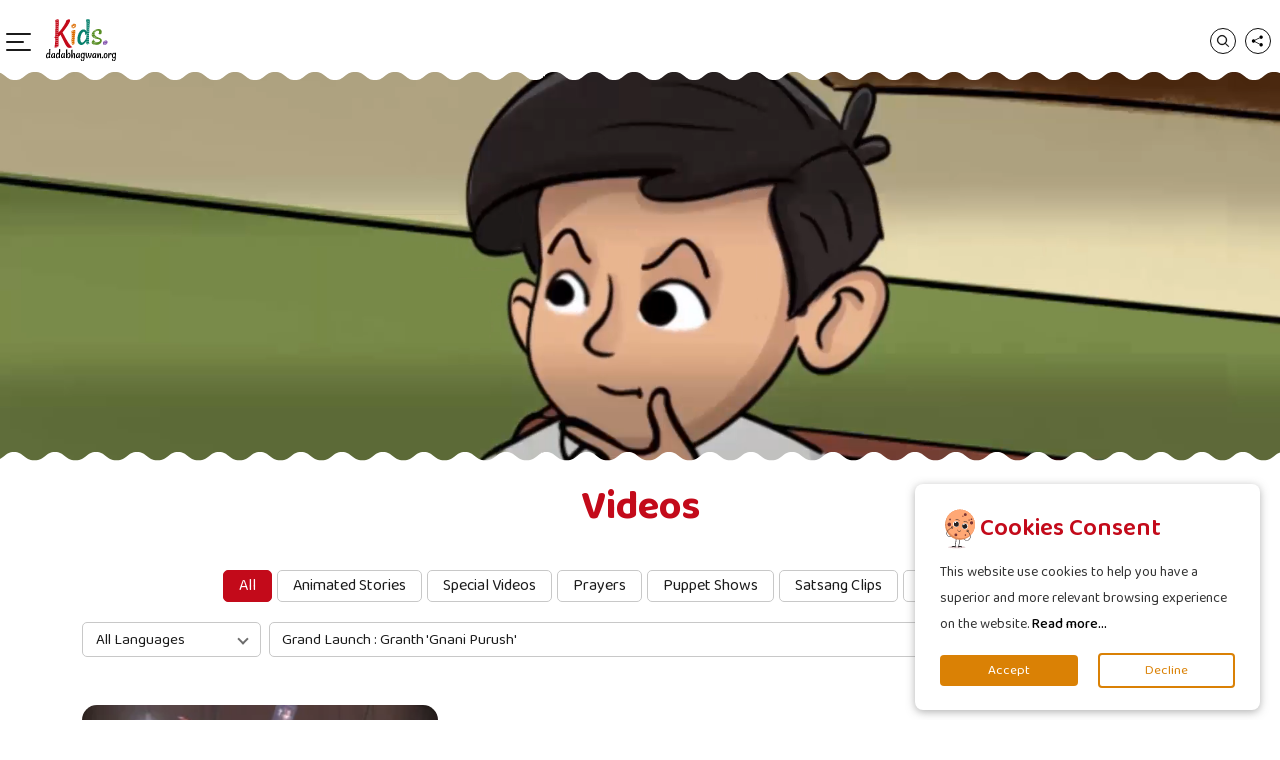

--- FILE ---
content_type: text/html; charset=utf-8
request_url: https://kids.dadabhagwan.org/gallery/videos/Grand+Launch+:+Granth+'Gnani+Purush'/
body_size: 3643
content:
<!DOCTYPE html>
<html lang="en">

<head>
	<meta charset="utf-8">
	<meta name="viewport" content="width=device-width, initial-scale=1">
	
        <!-- default values from Page fields..-->
        <!-- Replace values from above into tags-->
<meta property="og:description" content="Free kids Video on Grand Launch : Granth 'Gnani Purush'." />
<meta property="og:url" content="https://kids.dadabhagwan.org/gallery/videos?searchTitle=Grand+Launch+:+Granth+'Gnani+Purush'" />
<title>Free kids Video on Grand Launch : Granth 'Gnani Purush' | Kids Videos</title>
<meta property="og:title" content="Free kids Video on Grand Launch : Granth 'Gnani Purush' | Kids Videos" />
<meta name="description" content="Free kids Video on Grand Launch : Granth 'Gnani Purush'." />
<meta name="keywords" content="Grand Launch : Granth 'Gnani Purush', Kids Video" />


	<link rel="icon" type="image/png" href="/images/dbflogo.png" />
	<meta name="theme-color" content="#da8105" />	
    <!-- start addtohomescreen -->
    <link rel="manifest" href="/manifest.json">
	<link rel="stylesheet" href="/css/bootstrap.css?v=0.01">
	<link rel="stylesheet" href="/css/style.css?v=0.011">
	
  <meta property="og:image" content="https://kids.dadabhagwan.org/images/kids-logo-c.svg" />
  <meta property="og:type" content="video.other" />
  <link rel="stylesheet" href="/css/swiper-bundle.min.css" />
  <link rel="stylesheet" href="/css/videos.css?v=0.013">

	<!-- Google Tag Manager -->
	<script>(function (w, d, s, l, i) {
			w[l] = w[l] || []; w[l].push({
				'gtm.start':
					new Date().getTime(), event: 'gtm.js'
			}); var f = d.getElementsByTagName(s)[0],
				j = d.createElement(s), dl = l != 'dataLayer' ? '&l=' + l : ''; j.async = true; j.src =
					'https://www.googletagmanager.com/gtm.js?id=' + i + dl; f.parentNode.insertBefore(j, f);
		})(window, document, 'script', 'dataLayer', 'GTM-PZFV6DJ');</script>
	<!-- End Google Tag Manager -->
</head>

<body>
	

<header>
  <nav class="navbar">
    <section class="navbar__left">
      <a href="/" class="logo" title="logo icon"><img src="/images/kids-logo-c.svg" alt="logo" width="252" height="150" /></a>
      <div class="burger" id="burger">
        <span class="burger-line"></span>
        <span class="burger-line"></span>
        <span class="burger-line"></span>
      </div>
    </section>

    <section class="navbar__center">
      <span class="overlay"></span>
      <div class="menu" id="menu">
        <div class="menu__header">
          <span class="menu__arrow"><img class="bx bx-chevron-left" src="/images/l-arrow.svg" alt="arrow" /></span>
          <span class="menu__title"></span>
        </div>
        <ul class="menu__inner">
          <li class="menu__item"><a href="/stories" class="menu__link" title="Story Time">Story Time</a></li>
          <li class="menu__item menu__dropdown">
            <div class="menu__link">
              Gallery
              <i class="bx bx-chevron-right"></i>
            </div>
            <div class="submenu">
              <ul class="submenu__list">
                <li><a href="/gallery/videos/" title="Videos">Videos</a></li>
                <li><a href="/gallery/photos/" title="Photos">Photos</a></li>
                <li><a href="/gallery/music/" title="Music">Music</a></li>
                <li><a href="/gallery/wallpaper/" title="Wallpaper">Wallpaper</a></li>
              </ul>
            </div>
          </li>
          <li class="menu__item"><a href="/activities/gnc/" class="menu__link" title="Children's Activities">Children's Activities</a></li>
          <li class="menu__item menu__dropdown">
            <div class="menu__link">
              Fun
              <i class="bx bx-chevron-right"></i>
            </div>
            <div class="submenu ">
              <ul class="submenu__list">
                <li><a href="/fun-zone/games-corner/" title="Games">Games</a></li>
                <li><a href="/fun-zone/experiment-corner/" title="Junior scientist">Junior scientist</a></li>
              </ul>
            </div>
          </li>
          <li class="menu__item menu__dropdown">
            <div class="menu__link">
              Reading Time
              <i class="bx bx-chevron-right"></i>
            </div>
            <div class="submenu ">
              <ul class="submenu__list">
                <li><a href="/knowledge-house/book-world/" title="Book World">Book World</a></li>
                <li><a href="/knowledge-house/magazines/" title="Akram Express Magazine">Akram Express Magazine</a></li>
                <li><a href="/knowledge-house/did-you-know/" title="Did you know">Did you know</a></li>
                <li><a href="/knowledge-house/Articles/" title="Articles">Articles</a></li>
              </ul>
            </div>
          </li>

          <li class="menu__item"><a href="/our-beloved-gnani/" class="menu__link" title="Our Beloved Gnani">Our Beloved Gnani</a></li>
          <li class="menu__item"><a href="/kids-blog/" class="menu__link" title="Blog">Blog</a></li>
        </ul>
      </div>
    </section>


    <ul class="right-side-icon">
      <li><a href="/search" title="search"><img src="/images/search-icon.svg" alt="search" width="26" height="26" /></a></li>
      <li onclick="openShareModal('https://kids.dadabhagwan.org/gallery/videos?searchTitle=Grand&#x2B;Launch&#x2B;:&#x2B;Granth&#x2B;&#x27;Gnani&#x2B;Purush&#x27;','', true)"><img src="/images/share-icon.svg" alt="share" width="26" height="26" /></li>
    </ul>

  </nav>
</header>

<div class="custom-modal"></div>

	
<div class="banner-wrapper">

  <video playsinline autoplay muted loop id="myVideo">
    <source src="/images/videos/Videos-Page-Banner-Video.mp4">
  </video>
</div>
<h1>Videos</h1>

<!-------------------------fliter option------------------------------->
    <div class="container">
        <div class="filter-wrapper">

            <div class="row">
                <div id="filter-categories">

                    <div class="row">
                        <div class="categories">
                            <div class="swiper categoriesSwiper" id="catgory-slider">
                                <div class="swiper-wrapper">

                                    <div class="swiper-slide">
                                        <div class="item active">All</div>
                                    </div>
                                        <div class="swiper-slide" data-id="Animated Stories">
                                            <div
                                                class="item ">
                                                Animated Stories</div>
                                        </div>
                                        <div class="swiper-slide" data-id="Special Videos">
                                            <div
                                                class="item ">
                                                Special Videos</div>
                                        </div>
                                        <div class="swiper-slide" data-id="Prayers">
                                            <div
                                                class="item ">
                                                Prayers</div>
                                        </div>
                                        <div class="swiper-slide" data-id="Puppet Shows">
                                            <div
                                                class="item ">
                                                Puppet Shows</div>
                                        </div>
                                        <div class="swiper-slide" data-id="Satsang Clips">
                                            <div
                                                class="item ">
                                                Satsang Clips</div>
                                        </div>
                                        <div class="swiper-slide" data-id="Nav Kalam Videos">
                                            <div
                                                class="item ">
                                                Nav Kalam Videos</div>
                                        </div>
                                </div>
                            </div>
                        </div>
                    </div>
                </div>
            </div>


            <div class="row g-2">

                <div class="col-lg-2 col-md-4 col-sm-4 col-12">
                    <div id="language-filter" class="select-option">
                        <select id="language">
                            <option value="All Languages">All Languages</option>
                                    <option value="Gujarati">Gujarati</option>
                                    <option value="Hindi">Hindi</option>
                                    <option value="English">English</option>
                                    <option value="German">German</option>
                        </select>
                    </div>
                </div>

                <div class="col-lg-10 col-md-8 col-sm-8 col-12">
                    <div class="search-option">
                        <input type="text" id="searchTerm" class="searchTerm" value="Grand Launch : Granth &#x27;Gnani Purush&#x27;"
                            onkeydown="handleKeyPress(event, searchVideos)" placeholder="Search here...">
                        <button type="submit" onclick="searchVideos();" class="searchButton">
                            <img src="/images/fsearch-icon.svg" />
                        </button>
                    </div>

                </div>

            </div><!--/  -->
        </div><!-- / -->
    </div> <!-- / -->
    <div class="container">
        <div class="row" id="videoListContainer">
                    <div class="col-12 col-lg-4 col-md-6 col-sm-6">

            <div class="video-thumbs">
                 <a class="video-link"
                    href="https://player.vimeo.com/video/257255871?title=false&byline=false&loop=true&portrait=false"
                    data-width="1920" data-height="1080">
                <div class="video-item image-container" data-video-id="257255871">
                   
                    <img class="lazyload v-img" id="videoimg" src="https://i.vimeocdn.com/video/685136515-6b507ca22c1d923c43bdc5faea8533d02b44ba382512dda4877e7962bb0d955f-d_295" />
                    
                    <div class="video-preview"></div>
                    <div class="video-loader" style="display: none;">
                        <div class="spinner"></div>
                    </div>
                    
                    <div class="video-content">
                       <div class="play-v"> <img src="/images/videos/play-v.svg" /></div>
                        <div class="video-info">
                            <div class="time">00:07:46</div>
  
                        </div><!--/video info-->

                    </div> <!--/video-content-->
                  
                </div><!--/video item-->
                </a>
              <div class="title-wrapper">
                <div class="video-name"><a class="video-link"
                    href="https://player.vimeo.com/video/257255871?title=false&byline=false&loop=true&portrait=false"
                    data-width="1920" data-height="1080">Grand Launch : Granth &#x27;Gnani Purush&#x27; </a></div>

                  <div class="share"><a onclick='openShareModal("/gallery/videos/Grand&#x2B;Launch&#x2B;:&#x2B;Granth&#x2B;&#x27;Gnani&#x2B;Purush&#x27;/","https://i.vimeocdn.com/video/685136515-6b507ca22c1d923c43bdc5faea8533d02b44ba382512dda4877e7962bb0d955f-d_295")'><img src="/images/social/share.svg "  alt="share" /></a></div> 
               </div>


            </div> <!--/video-thumb-->
        </div>

        </div>
        <div class="spinner-6"></div>
    </div>
    <div class="not-found">
        <img src="/images/search-not-found.svg" alt="" />
        <p>No Data Found!</p>
    </div>



	
<footer id="footer">
  <div class="top">
    <div class="boat"><img src="/images/boat.svg" alt="boat"></div>
    <div class="waves"></div>
  </div>
  <div class="bottom">
    <div class="tree"> <img class="img-d" src="/images/tree.svg" alt="tree icon"> <img class="img-m" src="/images/tree-m.svg" alt="tree"> </div>
    <div class="footer-links">
      <ul class="links">
        <li><a href="/" title="Home Page">Home </a></li>
        <li><a href="/about" title="About Us">About Us</a></li>
        <li><a href="/contact-us/main-center/" title="">Contact Us</a></li>
        <li><a href="/stories" title="Contact Us">Story</a></li>
        <li><a href="/kids-blog/" title="Blog">Blog</a></li>
        <li><a href="/Sitemap/" title="Sitemap">Sitemap</a></li>
        <li><a href="https://www.dadabhagwan.org/" target="_blank" title="Main Website">Main Website</a></li>
        <li><a href="https://youth.dadabhagwan.org/" target="_blank" title="Website for Youth">Website for Youth</a></li>
        <li><a href="https://www.ambaschool.org/" target="_blank" title="Amba School">Amba School</a></li>
      </ul>

       <ul class="social">
        <li><a href="https://www.facebook.com/DadaBhagwanFoundation" target="_blank" title="facebook"><img src="/images/facebook.svg" alt="facebook"  width="22" height="22" /></a></li>
        <li><a href="https://twitter.com/dadabhagwan/" target="_blank" title="twitter"><img src="/images/twitter.svg" alt="twitter" width="22" height="22" /></a></li>
        <li><a href="https://www.instagram.com/dadabhagwanfoundation/" target="_blank" title="instagram"><img src="/images/social/instagram.svg" alt="instagram" width="22" height="22" /></a></li>
        <li><a href="https://www.pinterest.com/dadabhagwanfoundation" target="_blank" title="pinterest"><img src="/images/pinterest.svg" alt="pinterest" width="22" height="22"  /></a></li>
        <li><a href="https://www.youtube.com/c/DadaBhagwanFoundation?sub_confirmation=1" target="_blank" title="youtube"><img src="/images/youtube.svg" alt="youtube" width="22" height="22" /></a></li>
        <li><a href="https://whatsapp.com/channel/0029Va5FOF9HrDZcQvJ3JT2s" target="_blank" title="what's up"><img src="/images/social/whatsup.svg" alt="whatsup" width="22" height="22"></a></li>
        <li><a href="https://www.linkedin.com/company/dadabhagwanfoundation" target="_blank" title="linkedin"><img src="/images/social/linkedin.svg" alt="linkedin" width="22" height="22"></a></li>
        <li><a href="https://t.me/dadabhagwan" target="_blank" title="telegram"><img src="/images/social/telegram.svg" alt="telegram"></a></li>
      </ul>

      <div class="copy">
        <p><a href="https://www.dadabhagwan.org/terms-of-use/" target="_blank" title="Terms of Services" >Terms of Services</a> | <a href="https://www.dadabhagwan.org/privacy-policy/" target="_blank" title="Privacy Policy">Privacy Policy</a></p>
        <p>Copyright <span>©</span> 2000 - 2026 Dada Bhagwan Foundation. All rights reserved.</p>
        </div>
      <div class="tree-r"> <img src="/images/tree-r.svg" alt="tree image" /></div>

    </div>
  </div>
</footer>
	<a href="#top" class="bktop"><img src="/images/back-to-top.svg" alt="" /></a>
    <div class="cooki-wrapper">
		<div class="header">
			<img class="bx bx-cookie" src="/images/cookie.svg" />
			<h2>Cookies Consent</h2>
		</div>

		<div class="data">
			<p>This website use cookies to help you have a superior and more relevant browsing experience on the
				website. <a href="https://www.dadabhagwan.org/privacy-policy/" target="_blank"> Read more...</a></p>
		</div>

		<div class="buttons">
			<button class="button" id="acceptBtn">Accept</button>
			<button class="button" id="declineBtn">Decline</button>
		</div>
	</div>
	<!-- Google Tag Manager (noscript) -->
	<noscript><iframe src="https://www.googletagmanager.com/ns.html?id=GTM-PZFV6DJ" height="0" width="0"
			style="display:none;visibility:hidden"></iframe></noscript>
	<!-- End Google Tag Manager (noscript) -->
	<script src="/scripts/jquery-3.7.1.min.js"> </script>
	<script src="/scripts/custom.js?v=0.013"> </script>
	
  <script src="/scripts/swiper-bundle.min.js"></script>
  <script src="/scripts/video.js?v=0.014"> </script>

</body>

</html>

--- FILE ---
content_type: text/css
request_url: https://kids.dadabhagwan.org/css/style.css?v=0.011
body_size: 8343
content:
@charset "utf-8";
@import url(https://fonts.googleapis.com/css2?family=Baloo+2:wght@400..800&display=swap);
:root{--primary-color:#fff;--secondry-color:#1b1b1b;--red:#c30a1a;--invert:invert(0%)}
.dark-theme{--primary-color:#150d1e;--secondry-color:#fff;--invert:invert(100%)}
*{margin:0;padding:0;font-family:"Baloo 2",sans-serif}
*,::after,::before{padding:0;margin:0;box-sizing:border-box;list-style:none;list-style-type:none;text-decoration:none;-webkit-font-smoothing:antialiased;-moz-osx-font-smoothing:grayscale;text-rendering:optimizeLegibility}
body{background-color:var(--primary-color);font-family:"Baloo 2",sans-serif;min-height:100vh;display:flex;flex-direction:column;color:var(--secondry-color)}
.sub-heading,body,div,h1,h2,h3,h4,header,html,nav,ol,ul{margin:0;padding:0}
.logo{display:block}
.logo,.logo-dark{width:100px;display:flex;align-items:center;order:1}
.logo-dark{display:none}
.dark-theme .logo{display:none}
.dark-theme .logo-dark{display:block}
h1{color:var(--red);font-size:40px;text-align:center;font-weight:700;margin:30px auto;line-height:65px}
h2{color:var(--red);font-size:35px;font-weight:700;line-height:60px}
h3{font-size:26px;font-weight:600;line-height:32px}
li,p{font-size:18px;line-height:28px}
img{max-width:100%;height:auto}
nav{display:flex;align-items:center;justify-content:space-around}
header{position:absolute;top:0;z-index:9;transition:all .4s ease;background:url("../images/menu-bg-1.svg") repeat-x;height:80px;width:100%;display:flex;align-items:center;justify-content:space-between;animation:wave-animation2 140s infinite linear}
.dark-theme header{background:url("../images/menu-bg-1-dark.svg") repeat-x}
@keyframes wave-animation2{
0%{background-position:0 0}
100%{background-position:1601px 0}
}
.more{position:relative;text-decoration:none;color:var(--secondry-color);font-weight:600}
.more:before{content:"";position:absolute;display:inline;bottom:-5px;left:0;right:0;height:6px;-webkit-mask-image:url( "../images/line-border.svg");mask-image:url( "../images/line-border.svg");-webkit-mask-repeat:repeat-x;mask-repeat:repeat-x;-webkit-mask-size:13px 6px;mask-size:13px 6px;-webkit-mask-position:-8px center;mask-position:-8px center;text-decoration:none;-webkit-text-decoration-skip:objects;text-decoration-skip:objects;background-color:#fd9800;-webkit-animation:vamtam-underline-move 40s linear infinite;animation:vamtam-underline-move 40s linear infinite;-webkit-animation-play-state:paused;animation-play-state:paused}
.more:hover::before{-webkit-animation-play-state:running;animation-play-state:running}
@-webkit-keyframes vamtam-underline-move{
from{-webkit-mask-position:-8px center;mask-position:-8px center}
to{-webkit-mask-position:500px center;mask-position:500px center}
}
@keyframes vamtam-underline-move{
from{-webkit-mask-position:-8px center;mask-position:-8px center}
to{-webkit-mask-position:500px center;mask-position:500px center}
}
.right-side-icon li{list-style:none;display:inline-block;margin:0 3px;cursor:pointer}
.right-side-icon li img{width:26px;height:26px;filter:var(--invert)}
.subcribe{background-color:#da8105;border-radius:50px;padding:2px 11px;color:var(--primary-color);text-transform:uppercase;font-size:13px}
#search-btn:hover{background-color:rgba(0,0,0,.5);cursor:pointer}
#search-overlay{display:none}
.block{position:fixed;top:0;right:0;bottom:0;left:0;overflow:auto;text-align:center;background:rgba(0,0,0,.9);border:#a0a0a0 solid 1px;margin:0;z-index:999}
.block:before{content:'';display:inline-block;height:100%;vertical-align:middle;margin-right:0}
.centered{display:inline-block;vertical-align:middle;width:50%;padding:10px 15px;color:#fff;border:none;background:0 0}
#search-box{position:relative;width:100%;margin:0}
#search-form{height:4em;border:1px solid #999;-webkit-border-radius:2px;-moz-border-radius:2px;border-radius:2px;background-color:#fff;overflow:hidden}
#search-text{font-size:14px;color:#ddd;border-width:0;background:0 0}
#search-box input[type=text]{width:90%;padding:20px;color:#333;outline:0;font-size:1.4em}
#search-button{position:absolute;top:0;right:0;height:4.7em;width:100px;font-size:14px;color:#fff;text-align:center;line-height:42px;border-width:0;background-color:#4d90fe;-webkit-border-radius:0 2px 2px 0;-moz-border-radius:0 2px 2px 0;border-radius:0 2px 2px 0;cursor:pointer}
#close-btn{position:fixed;top:1em;right:1em}
#close-btn:hover{color:#777;cursor:pointer}
.body.modal-open{overflow:hidden}
.custom-modal{position:fixed;overflow:auto;top:0;right:0;bottom:0;left:0;background:rgba(0,0,0,.5);backdrop-filter:blur(8px);display:flex;flex-wrap:wrap;align-items:center;justify-content:center;z-index:99}
.custom-modal-dialog{max-width:320px;width:100%;border-radius:0;position:relative}
.custom-modal-content{background:#fff;padding:30px 15px;border-radius:10px}
.close-modal{position:absolute;top:5px;right:5px;width:25px;opacity:1;filter:invert();border-radius:100%;z-index:9;cursor:pointer}
.custom-modal{opacity:0;visibility:hidden}
body.modal-open .custom-modal{opacity:1;visibility:visible}
.custom-modal .custom-modal-dialog{-webkit-transform:scale(0);-moz-transform:scale(0);-ms-transform:scale(0);-o-transform:scale(0);transform:scale(0)}
body.modal-open .custom-modal .custom-modal-dialog{-webkit-transform:scale(1);-moz-transform:scale(1);-ms-transform:scale(1);-o-transform:scale(1);transform:scale(1)}
.custom-modal,body .custom-modal,body .custom-modal .custom-modal-dialog,body.modal-open .custom-modal .custom-modal-dialog{-webkit-transition:all .5s;-moz-transition:all .5s;-ms-transition:all .5s;-o-transition:all .5s;transition:all .5s}
body.menu-open,body.modal-open,body.other-open{overflow:hidden}
.custom-modal .social_icons{position:relative;display:flex;align-items:center;justify-content:center;margin:10px auto}
.custom-modal .social_icons li{list-style:none;margin:4px 6px}
.custom-modal .social_icons li a{width:32px;height:32px;display:flex;justify-content:center;align-items:center;border-radius:50%;padding:5px;color:#fff;text-decoration:none;transition:.5s;background:#a30d18}
.custom-modal .social_icons li a:hover{transform:rotate(360deg)}
:root{--shadow-small:0 1px 3px 0 rgba(0, 0, 0, 0.1),0 1px 2px 0 rgba(0, 0, 0, 0.06);--shadow-medium:0 4px 6px -1px rgba(0, 0, 0, 0.1),0 2px 4px -1px rgba(0, 0, 0, 0.06);--shadow-large:0 10px 15px -3px rgba(0, 0, 0, 0.1),0 4px 6px -2px rgba(0, 0, 0, 0.05);--color:#c7232f;--color2:#161d27;--color2-dark:#0f131a}
a,button{cursor:pointer;border:none;outline:0;background:0 0;text-decoration:none}
@-webkit-keyframes slideLeft{
0%{opacity:0;transform:translateX(100%)}
100%{opacity:1;transform:translateX(0)}
}
@keyframes slideLeft{
0%{opacity:0;transform:translateX(100%)}
100%{opacity:1;transform:translateX(0)}
}
@-webkit-keyframes slideRight{
0%{opacity:1;transform:translateX(0)}
100%{opacity:0;transform:translateX(100%)}
}
@keyframes slideRight{
0%{opacity:1;transform:translateX(0)}
100%{opacity:0;transform:translateX(100%)}
}
.centered{text-align:center;vertical-align:middle;margin-bottom:1rem}
.navbar{display:flex;flex-wrap:wrap;align-content:center;align-items:center;justify-content:space-between;width:100%;margin:0 auto;padding:0 6px}
.navbar .navbar__left{display:flex;align-items:center;flex:0 0 10%}
.navbar .navbar__center{display:flex}
.navbar .navbar__right{display:flex;flex:0 0 10%;align-items:center;justify-content:flex-end;-moz-column-gap:1.5rem;column-gap:1.5rem}
.menu .menu__header{display:none;box-shadow:var(--shadow-medium)}
.menu .menu__inner .menu__item .menu__link{display:flex;align-items:center;justify-content:center;cursor:pointer;font-size:17px;font-weight:500;color:var(--secondry-color);text-transform:capitalize;transition:all .25s ease}
.menu .menu__inner .menu__item .menu__link>i{margin-left:5px;font-size:1.35rem;transform:rotate(90deg);transition:.35s}
.submenu{position:absolute;z-index:100;top:110%;left:50%;width:100%;width:max-content;height:auto;padding:10px 25px;border-radius:.25rem;border-top:2px solid var(--color);background-color:var(--primary-color);box-shadow:var(--shadow-medium);opacity:0;visibility:hidden;transition:all .35s ease-in-out;transform:translateX(-50%)}
.menu .menu__inner .menu__item{position:relative;display:inline-block;padding:15px 15px}
.menu .menu__inner .menu__item:hover>.menu__link{color:var(--color)}
.submenu .submenu__inner{width:25%;padding:0 15px}
.submenu .submenu__inner .submenu__title{font-size:16px;font-weight:500;color:var(--color);text-transform:uppercase;transition:all .3s ease}
.submenu .submenu__list li{display:block;line-height:1;margin:0 auto;position:relative;width:fit-content}
.submenu .submenu__list li a{display:inline-block;padding:10px 0;line-height:1.4;text-transform:capitalize;color:var(--secondry-color);transition:all .25s ease-in-out;font-size:17px;font-weight:500}
.submenu .submenu__list li a:hover{color:var(--color)}
.overlay{position:fixed;display:block;top:0;left:0;width:100%;height:100%;z-index:99;opacity:0;visibility:hidden;background-color:rgba(0,0,0,.7);transition:all .45s ease-in-out;pointer-events:none}
.burger{position:relative;display:block;cursor:pointer;width:25px;height:15px;margin-right:15px;opacity:0;visibility:hidden;background:0 0}
.burger .burger-line{position:absolute;display:block;left:0;width:100%;height:2px;opacity:1;border-radius:15px;background:var(--secondry-color)}
.burger .burger-line:first-child{top:0}
.burger .burger-line:nth-child(2){top:8px;width:70%}
.burger .burger-line:nth-child(3){top:16px}
.bx-chevron-left{width:10px}
.bx-chevron-right{background:url("../images/r-arrow.svg") no-repeat;width:10px;height:10px;background-position:center}
@media (min-width:1281px){
.menu .menu__inner .menu__item:hover>.menu__link i{transform:rotate(-90deg)}
.menu .menu__inner .menu__item.menu__dropdown:hover>.submenu{opacity:1;visibility:visible;top:95%}
.submenu{-webkit-animation:none!important;animation:none!important}
.submenu.megamenu__normal{left:65%;max-width:250px;width:100%;height:auto;margin:0 auto}
.submenu.megamenu__image,.submenu.megamenu__text{display:flex;flex-wrap:wrap;max-width:95%;height:auto;margin:0 auto}
.menu .menu__inner .menu__item a:hover:before{content:"";position:absolute;display:inline;bottom:13px;left:0;right:0;height:6px;-webkit-mask-image:url( "../images/line-border.svg");mask-image:url( "../images/line-border.svg");-webkit-mask-repeat:repeat-x;mask-repeat:repeat-x;-webkit-mask-size:13px 6px;mask-size:13px 6px;-webkit-mask-position:-8px center;mask-position:-8px center;text-decoration:none;-webkit-text-decoration-skip:objects;text-decoration-skip:objects;background-color:#fd9800;-webkit-animation:vamtam-underline-move 40s linear infinite;animation:vamtam-underline-move 40s linear infinite;-webkit-animation-play-state:paused;animation-play-state:paused;-webkit-animation-play-state:running;animation-play-state:running}
.submenu .submenu__list li a:hover:before{bottom:6px!important}
}
@media (max-width:1280px){
.logo{width:70px}
.navbar .navbar__left{flex:0 0 auto}
.navbar .navbar__center{flex:0 0 100%;order:3;align-items:center}
.navbar .navbar__right{flex:0 0 auto;align-items:center}
.menu{position:fixed;top:0;left:0;width:350px;max-width:85%;height:100%;z-index:100;overflow:hidden;background-color:var(--primary-color);transform:translate(-100%);transition:all .4s ease-in-out}
.menu.is-active{transform:translate(0)}
.menu .menu__header{position:relative;top:0;display:flex;align-items:center;justify-content:flex-start;height:4rem;z-index:110;visibility:hidden;background:0 0}
.menu .menu__header.is-active{visibility:visible;background-color:var(--red)}
.menu .menu__header.is-active .menu__title{color:#fff}
.menu .menu__header.is-active>.menu__arrow{display:flex;filter:invert(1)}
.menu .menu__header .menu__arrow{display:none;justify-content:center;align-items:center;cursor:pointer;width:3rem}
.menu .menu__header .menu__arrow:hover i{color:var(--color)}
.menu .menu__header .menu__arrow>i{font-size:1.5rem;color:var(--secondry-color);transition:all .25s ease}
.menu .menu__header .menu__title{cursor:pointer;font-weight:500;text-transform:capitalize;color:var(--secondry-color);transition:all .25s ease;font-size:18px}
.menu .menu__inner{height:100%;margin-top:-3rem;overflow-y:auto;overflow-x:hidden}
.menu .menu__inner .menu__item{display:block;padding:0;position:static}
.menu .menu__inner .menu__item .menu__link{justify-content:space-between;padding:15px 20px;color:var(--secondry-color);border-bottom:1px solid #ececec}
.menu .menu__inner .menu__item .menu__link>i{margin-left:10px;transform:rotate(0)}
.submenu{position:absolute;display:none;top:0;left:0;width:100%;height:100%;max-width:none;min-width:auto;margin:0;padding:65px 15px 0 15px;border-radius:0;border-top:0;box-shadow:none;opacity:1;overflow-y:auto;visibility:visible;transform:translateX(0)}
.submenu.is-active{display:block}
.submenu .submenu__inner{width:100%;padding:0}
.submenu .submenu__list{margin-bottom:20px}
.submenu .submenu__list li a{display:block}
.overlay{cursor:url("../images/close.svg"),zoom-out;pointer-events:visible}
.overlay.is-active{opacity:1;visibility:visible}
.burger{opacity:1;visibility:visible}
.submenu .submenu__list li{padding:10px 20px;border-bottom:1px solid #ececec;width:100%}
}
.banner-wrapper{position:relative;height:630px;background-color:#87bfcb;width:100%;overflow:hidden;background-size:cover!important}
.banner-wrapper:after{position:absolute;content:'';bottom:0;left:0;background:url("../images/banner-bottom-bg-1.svg") repeat-x;height:82px;width:100%;margin-bottom:-70px;animation:wave-animation2 140s infinite linear;z-index:1}
.dark-theme .banner-wrapper:after{background:url("../images/banner-bottom-bg-1-dark.svg") repeat-x}
.about-banner{background:url("../images/banner/about-us-banner.jpg") no-repeat #feefd3;background-position:center;background-size:cover}
.about img{margin:20px auto;display:block}
.link-page{color:var(--red)}
.row.display-flex{display:flex;flex-wrap:wrap}
.row.display-flex>[class*=col-]{display:flex;flex-direction:column}
.swiper{width:100%;height:100%}
.swiper-slide{text-align:center;display:flex;justify-content:center;align-items:center;flex-direction:column}
.swiper-slide img{display:block;width:100%;height:100%;object-fit:cover}
.next-slide-button,.prev-slide-button{position:absolute;top:50%;transform:translateY(-50%);margin-top:0;z-index:8;display:flex;align-items:center;justify-content:center;height:34px;width:34px;margin:0 3px;color:#333;background:#fff;cursor:pointer;border-radius:50%;border:1px solid #ccc;padding:0!important}
.prev-slide-button{left:0}
.next-slide-button{right:0}
.next-slide-button img,.prev-slide-button img{width:7px}
.banner-wrapper .next-slide-button,.banner-wrapper .prev-slide-button{opacity:0;visibility:hidden;transition:all .3s ease}
.banner-wrapper .swiper:hover .next-slide-button,.banner-wrapper .swiper:hover .prev-slide-button{transform:translateX(0);opacity:1;visibility:visible}
.lg-toolbar{right:0!important}
.not-found{margin-bottom:50px;display:none}
.not-found img{display:block;margin:0 auto 30px;height:150px}
.not-found p{font-size:30px;text-align:center;line-height:25px;font-weight:500;color:#49598c}
.not-found span{font-size:18px}
.search-option{position:relative}
.suggestion-box{position:absolute;top:35px;left:0;width:100%;right:0;background:#fff;border:1px solid #ccc;z-index:5;max-height:200px;overflow-y:auto;display:none;border-radius:5px}
.suggestion-box li{padding:2px 10px;cursor:pointer;font-size:16px;border-top:1px solid #ebebeb}
.suggestion-box li:hover{background-color:var(--red);color:#fff}
.categories{margin:0 auto 20px;text-align:center}
.categories li{display:inline-block;margin:0 3px}
.categories .item{font-size:16px;border-radius:5px;width:max-content;padding:3px 15px;text-align:center;border:1px solid #c8c8c8;background:#fff;cursor:pointer}
.categories .active{background:var(--red);color:#fff;border-color:var(--red)}
#catgory-slider .swiper-slide{width:auto}
.categories .swiper-slide{width:auto}
.filter-wrapper{margin-bottom:40px}
.search-option{width:100%;position:relative;display:flex;height:35px;margin:0 auto;border-radius:5px;border:1px solid #c8c8c8;background:#fff}
.searchTerm{width:100%;outline:0;padding:12px;font-size:15px;color:var(--secondry-color);border:0;background:0 0;border-radius:5px 0 0 5px}
.searchTerm:focus{color:var(--secondry-color)}
.searchButton{text-align:center;border:0;padding:0;cursor:pointer;height:auto;width:54px;background:#da8105;border-left:1px solid #da8105;border-radius:0 5px 5px 0;color:#000;font-size:15px}
.searchButton img{width:18px}
#searchResult{z-index:2;list-style:none;padding:0;width:100%;position:absolute;margin:40px 0 0;background:#fff;overflow-y:auto;overflow:auto;max-height:150px;border:1px solid #c8c8c8}
#searchResult li{padding:4px 15px;margin-bottom:1px;font-size:14px}
#searchResult li:hover{cursor:pointer;color:#e24d61}
#searchResult::-webkit-scrollbar{width:10px}
#searchResult::-webkit-scrollbar-track{background-color:#ebebeb;-webkit-border-radius:10px;border-radius:10px}
#searchResult::-webkit-scrollbar-thumb{-webkit-border-radius:10px;border-radius:10px;background:#6d6d6d}
.select-hidden{display:none;visibility:hidden;padding-right:20px}
.select{width:100%;cursor:pointer;display:inline-block;position:relative;font-size:15px;height:35px;line-height:35px;border-radius:5px;border:1px solid #c8c8c8}
.select-styled{position:absolute;top:0;right:0;bottom:0;left:0;padding:0 8px 0 13px;-moz-transition:all .2s ease-in;-o-transition:all .2s ease-in;-webkit-transition:all .2s ease-in;transition:all .2s ease-in;white-space:nowrap;overflow:hidden;text-overflow:ellipsis;max-width:30ch;min-width:-webkit-fill-available}
.select-styled:after{content:"";width:0;height:0;position:absolute;top:12px;right:13px;transform:rotate(45deg);-webkit-transform:rotate(45deg);border:solid #6d6d6d;border-width:0 2px 2px 0;padding:3px}
.select-styled.active:after,.select-styled:active:after{top:14px;transform:rotate(-135deg);-webkit-transform:rotate(-135deg)}
.select-options{display:none;position:absolute;top:100%;right:0;left:0;z-index:999;margin:0;padding:0;list-style:none;background-color:#fff;border:1px solid #c8c8c8;overflow-y:auto;max-height:210px;border-radius:0 0 5px 5px}
.select-options li{margin:0;padding:1px 10px;text-indent:3px;border-top:1px solid #ebebeb;-moz-transition:all .15s ease-in;-o-transition:all .15s ease-in;-webkit-transition:all .15s ease-in;transition:all .15s ease-in;font-size:16px;white-space:nowrap;overflow:hidden;text-overflow:ellipsis}
.select-options li:hover{background:var(--red);color:#fff}
.select-options li[rel=hide]{display:none}
.select-options .selected{color:var(--red);font-weight:500}
.select-options::-webkit-scrollbar{width:5px}
.select-options::-webkit-scrollbar-track{background-color:#ebebeb;-webkit-border-radius:10px;border-radius:10px}
.select-options::-webkit-scrollbar-thumb{-webkit-border-radius:10px;border-radius:10px;background:#6d6d6d}
.image-container{position:relative}
.curtain{position:absolute;top:0;left:0;width:100%;height:100%;background:url("[data-uri]") no-repeat center #ccc;background-size:calc(100%/3);overflow:hidden;z-index:20}
.shine{width:100%;height:100%;transition:.3s;background:linear-gradient(-90deg,#efefef 0,#fcfcfc 50%,#efefef 100%);background-size:400% 400%;-webkit-animation:shine 1.3s infinite;animation:shine 1.3s infinite;opacity:.8}
@-webkit-keyframes shine{
0%{background-position:0 0}
100%{background-position:-135% 0}
}
@keyframes shine{
0%{background-position:0 0}
100%{background-position:-135% 0}
}
footer{margin-top:auto}
footer .top{position:relative;margin-top:150px}
footer .bottom{position:relative;background:#da8105;height:auto;display:flex;flex-direction:row;align-items:center}
footer .boat{width:150px;position:absolute;bottom:30px;left:30%;z-index:1}
footer .waves{width:100%;height:70px;background:url(../images/wave.svg) repeat-x;position:relative;z-index:6;overflow:hidden}
footer .bottom:before{position:absolute;content:'';top:-10px;left:0;height:18px;background:url("../images/wave-bottom.svg") repeat-x;background-size:cover;width:100%;z-index:7}
footer .waves img{width:100%}
footer .waves{animation:bgscroll 120s infinite linear}
@keyframes bgscroll{
from{background-position:0 0}
to{background-position:-3390px 0}
}
.boat{animation:bob 3s infinite}
@keyframes bob{
0%,100%{transform:translateY(10px)}
50%{transform:translateY(-10px)}
}
.social{display:flex;align-items:center;justify-content:center;margin:20px auto;flex-wrap:wrap}
.social li{list-style:none;border-radius:100px;border:1px solid #fff;width:30px;height:30px;display:inline-block;text-align:center;display:flex;align-items:center;justify-content:center;margin:6px}
.social li img{height:22px;width:22px}
.social li:hover{background:#f1dcbe;cursor:pointer}
.social li:hover img{filter:brightness(0) saturate(100%) invert(57%) sepia(83%) saturate(2794%) hue-rotate(8deg) brightness(94%) contrast(96%)}
.footer-links{color:#fff;margin:0 auto;width:calc(60% - 20%);z-index:7;padding:20px 0 0}
.footer-links .links{text-align:center}
.footer-links .links li{display:inline-block;margin:5px 13px;position:relative;font-size:16px;font-weight:500}
.footer-links .links li:before{content:'\2022';color:#c7232f;padding-right:10px;line-height:15px;font-size:20px;font-family:Arial,Helvetica,sans-serif;position:absolute;left:-14px;top:6px}
.footer-links .links li a{color:#fff;text-decoration:none}
.copy a:hover::before,.footer-links .links li:hover a:before{content:"";position:absolute;display:inline;bottom:-5px;left:0;right:0;height:6px;-webkit-mask-image:url( "../images/line-border.svg");mask-image:url( "../images/line-border.svg");-webkit-mask-repeat:repeat-x;mask-repeat:repeat-x;-webkit-mask-size:13px 6px;mask-size:13px 6px;-webkit-mask-position:-8px center;mask-position:-8px center;text-decoration:none;-webkit-text-decoration-skip:objects;text-decoration-skip:objects;background-color:#fff;-webkit-animation:vamtam-underline-move 40s linear infinite;animation:vamtam-underline-move 40s linear infinite;-webkit-animation-play-state:paused;animation-play-state:paused}
.footer-links .links li:hover a::before{-webkit-animation-play-state:running;animation-play-state:running}
.copy{text-align:center;margin:20px auto;padding:0 18px}
.copy p{font-size:14px;line-height:25px}
.copy span{font-family:Verdana,Geneva,Tahoma,sans-serif}
.copy a{color:#fff;position:relative;margin:0 5px}
.tree{width:calc(235px - 50px);position:absolute;z-index:7;bottom:0;left:10px}
.tree-r{width:calc(225px - 20px);position:absolute;z-index:7;bottom:0;right:10px}
.img-m{display:none}
.spinner-6{margin:0 auto;width:40px;aspect-ratio:1;display:grid;-webkit-mask:conic-gradient(from 15deg,#0000,#000);animation:s6 1s infinite steps(12);display:none}
.spinner-6,.spinner-6:after,.spinner-6:before{background:radial-gradient(closest-side at 50% 12.5%,#c30a1a 96%,#0000) 50% 0/20% 80% repeat-y,radial-gradient(closest-side at 12.5% 50%,#c30a1a 96%,#0000) 0 50%/80% 20% repeat-x}
.spinner-6:after,.spinner-6:before{content:"";grid-area:1/1;transform:rotate(30deg)}
.spinner-6:after{transform:rotate(60deg)}
@keyframes s6{
100%{transform:rotate(1turn)}
}
.bktop{color:#000;display:none;position:fixed;right:0;bottom:0;text-decoration:none;z-index:8;margin-bottom:12px}
.bktop img{height:50px}
.cooki-wrapper{position:fixed;bottom:10px;right:-370px;max-width:345px;width:100%;background:#fff;border-radius:8px;padding:15px 25px 22px;transition:right .3s ease;box-shadow:rgba(99,99,99,.5) 0 2px 8px 0;z-index:92}
.cooki-wrapper.show{right:20px}
.cooki-wrapper .header{display:flex;align-items:center;column-gap:15px;flex-direction:row}
.cooki-wrapper .header img{width:40px}
.cooki-wrapper .header h2{font-weight:600;font-size:24px}
.cooki-wrapper .data p{color:#333;font-size:14px;line-height:26px}
.data p a{color:#000;text-decoration:none;font-weight:500}
.data p a:hover{text-decoration:underline}
.cooki-wrapper .buttons{margin-top:16px;width:100%;display:flex;align-items:center;justify-content:space-between}
.cooki-wrapper .buttons .button{border:none;color:#fff;padding:5px 0;border-radius:4px;background:#da8105;cursor:pointer;width:calc(100% / 2 - 10px);transition:all .2s ease}
.cooki-wrapper .buttons #acceptBtn:hover{background-color:#be7104}
#declineBtn{border:2px solid #da8105;background-color:#fff;color:#da8105}
#declineBtn:hover{background-color:#be7104;color:#fff}
.form-container{max-width:500px;width:100%}
.form-container img{width:120px;margin:0 auto;display:block}
.form-container h2{font-size:30px;text-align:center;margin-top:0;margin-bottom:15px}
.form-group{position:relative;margin-bottom:20px}
.form-group input,.form-group textarea{width:100%;padding:10px;border:1px solid #c8c8c8;border-radius:5px;font-size:16px;transition:border-color .3s ease}
.form-group label{position:absolute;left:12px;top:12px;font-size:15px;color:#666;transition:top .3s ease,font-size .3s ease,color .3s ease; pointer-events: none;}
.form-group input:focus,.form-group textarea:focus{outline:0}
.form-group input:focus+label,.form-group input:not(:placeholder-shown)+label,.form-group textarea:focus+label,.form-group textarea:not(:placeholder-shown)+label{top:-6px;font-size:12px;background-color:#fff;padding:0 4px;border-radius:5px;left:8px}
.submit-button{display:block;width:100%;padding:10px;background-color:#da8105;color:#000;border:none;border-radius:5px;font-size:18px;cursor:pointer;transition:background-color .3s ease;text-transform:uppercase;font-weight:500}
.submit-button:hover{background-color:#c77604}
.page-content a{color:var(--red)}
.page-content img{margin:12px}
.page-content p{line-height:34px;margin-bottom:15px}
.hidden{display:none!important}
@media only screen and (max-width:1400px){
.banner-wrapper{height:510px}
.banner-wrapper:after{margin-bottom:-24px}
h1{margin:-35px auto 30px;z-index:2}
}
@media only screen and (max-width:850px){
h1{font-size:35px;line-height:40px}
h2{font-size:30px;line-height:35px}
.tree-r{display:none}
.footer-links{width:calc(95% - 30%)}
}
@media only screen and (max-width:640px){
.about-banner{background:url(../images/banner/about-us-banner-mob.jpg) center no-repeat #feefd3}
}
@media only screen and (max-width:690px){
footer .boat{width:140px;bottom:40px}
.img-d{display:none}
.img-m{display:block;width:calc(30% + 80px)}
.tree{left:-30px}
.footer-links{width:calc(95% - 15%);margin-top:10px}
footer .waves{background-size:cover}
}
@media only screen and (max-width:480px){
.banner-wrapper:after,header{background-size:cover!important;height:90px!important}
}
@media only screen and (max-width:420px){
h1{font-size:30px;line-height:35px;padding:0 15px}
h2{font-size:25px;line-height:35px}
}
@media only screen and (max-width:344px){
.banner-wrapper:after{margin-bottom:-30px}
}
@supports (-webkit-touch-callout:none){
footer .waves{background-size:339px 100%;transform:translateZ(0)}
footer .boat{bottom:30px}
}
@media only screen and (device-width:430px) and (device-height:932px) and (-webkit-device-pixel-ratio:3){
.banner-wrapper:after,header{background-size:cover;height:90px}
}
@media only screen and (device-width:414px) and (device-height:896px) and (-webkit-device-pixel-ratio:2){
.banner-wrapper:after,header{background-size:cover;height:90px}
}
@media only screen and (device-width:390px) and (device-height:844px) and (-webkit-device-pixel-ratio:3){
.banner-wrapper:after,header{background-size:cover;height:90px}
}
@media only screen and (device-width:375px) and (device-height:667px) and (-webkit-device-pixel-ratio:2){
.banner-wrapper:after,header{background-size:cover;height:90px}
}

--- FILE ---
content_type: text/css
request_url: https://kids.dadabhagwan.org/css/videos.css?v=0.013
body_size: 1401
content:
@charset "utf-8";
/* CSS Document */

.banner-wrapper{background-color: #000000 !important;}

video{height:100%; width:100%; object-fit: cover;}   
    
/* -------------------------------------------- */
.player {
    position: fixed;
    z-index: 99;
    top: 0;
    left: 0;
    width: 100%;
    height: 100%;
    background: #000000;
    background: rgba(0, 0, 0, 0.7);
    opacity: 0;
    transition: opacity 0.3s ease-in-out;
  }
  .player__video {
    position: relative;
    top: 50%;
    left: 50%;
    width: auto;
    max-width: 75%;
    border-radius:25px;
    background-color: #000000;
    box-shadow: 0 0 50px rgba(0, 0, 0, 0.95);
    transform: translate(-50%, -50%);
  }
  .js--show-video {
    opacity: 1;
  }
  .video-filler {
    display: block;
    width: 100%;
  }
  .video-close {
    position: absolute;
    z-index: 0;
    top: -16px;
    right: -30px;
    outline: none;
    border-radius:50%;
    cursor: pointer;
    font-size:35px;
    color: #ffffff;
  }
  .video-iframe {
    position: absolute;
    z-index: 1;
    top: 0;
    left: 0;
    width: 100%;
    height: 100%;
    border-radius:25px;
  }

  .video-loader {
    position: absolute;
    top: 50%;
    left: 50%;
    z-index: 5;
    transform: translate(-50%, -50%);
  }

  .spinner {
    width: 32px;
    height: 32px;
    border: 4px solid rgba(255,255,255,0.3);
    border-top: 4px solid #fff;
    border-radius: 50%;
    animation: spin 0.8s linear infinite;
  }

  @keyframes spin {
    to { transform: rotate(360deg); }
  }

  /* -------------------------------------------------------------- */
.video-title{font-size:20px; line-height:35px; margin:30px auto 0;}

.video-thumbs{ margin-bottom:35px;}
.video-item{ position:relative; /*height: 250px;*/}
.video-item .v-img{ width:100%; /*height: 250px;*/ border-radius: 15px;}
.video-item:before {border-radius: 0 0 15px 15px;
    z-index: 1;
    position: absolute;
    content: '';
    width: 100%;
    height: 100%;
    bottom: 0px;
    left:0;
    border-bottom: 6px solid #da8105;
    background: linear-gradient(to bottom,rgba(0,0,0,0)45%,rgba(0,0,0,3) 100%);
}
.video-info { font-size:14px;}
.view img{vertical-align:middle; margin-right:5px; width:18px !important;  height:18px !important; }
.video-content{ position:absolute; bottom:5px;  z-index: 2; color:#fff; padding:3%; display: flex; align-items: center;justify-content:space-between;
left:0; right:0; }
.video-name a{ text-align:left; font-size:18px; line-height:30px; margin-top:8px; font-weight: 500; color: var(--secondry-color);}

.title-wrapper{display: flex; justify-content: space-between; padding:2px 5px; align-items: center;} 
.title-wrapper .video-name {width: 85%; text-align: left !important;  white-space: nowrap; overflow: hidden; text-overflow: ellipsis; padding-top: 3px;}
.title-wrapper .share img{width:15px; height: 15px; border: none !important; }

.play-v img{height:39px; width: 40px;}





/*-----------v-share----------------*/
.v-share img{width:16px !important; height:16px !important;}
.v-share a{ color:#fff;}
.video-content {align-items: end;}
.video-info{display: flex;}
.video-info div{ margin:0 0px 0 15px;}
.view img {margin-right:5px;}
.video-preview{position: absolute;top: 0;left: 0;width: 100%;height: 100%;z-index: 2;display: none;}

@media only screen and (min-width:992px) {.categories .swiper-wrapper {justify-content: center;}}

@media (max-width:960px) {/*.show-video{ width:85%;}*/ .video-title{ margin:50px auto -30px;}}
@media (max-width:810px){.video-title{ margin:30px auto -20px; font-size:18px; text-align:center; line-height:25px;}}
@media screen and (min-width:576px) and (max-width:767px) {
.video-item{height: 160px;}
.video-item .v-img{ width:100%; height: 160px;}
}


@media (max-width:767px){.video-close {top: -36px; right: -9px;}
.player__video {max-width: 90%;}

}

@media (max-width:600px){.video-title{ margin-top:55px;}}


/*---------------------------landscap---------------------------------------*/

@media (orientation: landscape) {
  .player__video {
     /* Styles to apply when the video is in landscape mode */
     max-width: 60% !important; 
     height: auto; 
   }
  
  .video-close {top:-10px!important; right: -30px!important;}  
 }
 
 
 @media (orientation: landscape) and (max-width: 799px) and (min-height: 320px) {
   /* Styles for mobile landscape mode with a minimum height */
  
  .player__video {
     /* Styles to apply when the video is in landscape mode */
     max-width: 60% !important; 
     height: auto; 
   }
  
  .video-close {top:-10px!important; right: -30px!important;}  
  
 }
 



--- FILE ---
content_type: image/svg+xml
request_url: https://kids.dadabhagwan.org/images/back-to-top.svg
body_size: 32
content:
<?xml version="1.0" encoding="utf-8"?>
<!-- Generator: Adobe Illustrator 26.5.0, SVG Export Plug-In . SVG Version: 6.00 Build 0)  -->
<svg version="1.1" id="Layer_1" xmlns="http://www.w3.org/2000/svg" xmlns:xlink="http://www.w3.org/1999/xlink" x="0px" y="0px"
	 viewBox="0 0 65 65" style="enable-background:new 0 0 65 65;" xml:space="preserve">
<style type="text/css">
	.st0{fill:#2B1010;}
	.st1{fill:#FFFFFF;}
</style>
<g>
	<g>
		<path class="st0" d="M47.9,7.5H17.1c-5.3,0-9.6,4.3-9.6,9.6v30.8c0,5.3,4.3,9.6,9.6,9.6h30.8c5.3,0,9.6-4.3,9.6-9.6V17.1
			C57.5,11.8,53.2,7.5,47.9,7.5z"/>
	</g>
	<path class="st1" d="M34,25.3c-0.8-0.8-2.1-0.8-3,0L19.6,36.8c-0.8,0.8-0.8,2.1,0,3c0.8,0.8,2.1,0.8,3,0l10-10l10,10
		c0.4,0.4,0.9,0.6,1.5,0.6s1.1-0.2,1.5-0.6c0.8-0.8,0.8-2.1,0-3L34,25.3z"/>
</g>
</svg>


--- FILE ---
content_type: image/svg+xml
request_url: https://kids.dadabhagwan.org/images/social/whatsup.svg
body_size: 378
content:
<?xml version="1.0" encoding="utf-8"?>
<!-- Generator: Adobe Illustrator 24.2.0, SVG Export Plug-In . SVG Version: 6.00 Build 0)  -->
<svg version="1.1" id="Layer_1" xmlns="http://www.w3.org/2000/svg" xmlns:xlink="http://www.w3.org/1999/xlink" x="0px" y="0px"
	 viewBox="0 0 24 24" style="enable-background:new 0 0 24 24;" xml:space="preserve">
<style type="text/css">
	.st0{fill:#FFFFFF;}
	.st1{fill-rule:evenodd;clip-rule:evenodd;fill:#FFFFFF;}
</style>
<g>
	<g>
		<path class="st0" d="M2.03,22l1.43-5.35c-0.81-1.46-1.24-3.11-1.24-4.77C2.22,6.43,6.65,2,12.1,2c5.45,0,9.88,4.43,9.88,9.88
			c0,5.45-4.43,9.88-9.88,9.88c-1.63,0-3.25-0.41-4.69-1.2L2.03,22z M7.67,18.55l0.34,0.2c1.24,0.74,2.66,1.13,4.09,1.13
			c4.42,0,8.01-3.59,8.01-8.01c0-4.42-3.59-8.01-8.01-8.01c-4.42,0-8.01,3.59-8.01,8.01c0,1.46,0.41,2.89,1.17,4.15l0.21,0.34
			l-0.8,2.99L7.67,18.55z"/>
		<path class="st1" d="M15.77,13.25c-0.41-0.24-0.94-0.51-1.41-0.32c-0.37,0.15-0.6,0.73-0.84,1.02c-0.12,0.15-0.27,0.17-0.46,0.1
			c-1.38-0.55-2.44-1.47-3.2-2.74c-0.13-0.2-0.11-0.35,0.05-0.54c0.23-0.27,0.52-0.58,0.58-0.94c0.06-0.36-0.11-0.79-0.26-1.12
			C10.04,8.3,9.83,7.71,9.41,7.48c-0.38-0.22-0.89-0.1-1.23,0.18C7.6,8.14,7.31,8.89,7.32,9.63c0,0.21,0.03,0.42,0.08,0.63
			c0.12,0.49,0.35,0.95,0.6,1.38c0.19,0.33,0.4,0.65,0.63,0.95c0.74,1,1.66,1.87,2.72,2.52c0.53,0.33,1.1,0.61,1.69,0.81
			c0.66,0.22,1.26,0.45,1.97,0.31c0.75-0.14,1.49-0.61,1.79-1.33c0.09-0.21,0.13-0.45,0.08-0.68
			C16.78,13.76,16.15,13.48,15.77,13.25z"/>
	</g>
</g>
</svg>


--- FILE ---
content_type: image/svg+xml
request_url: https://kids.dadabhagwan.org/images/boat.svg
body_size: 7432
content:
<?xml version="1.0" encoding="utf-8"?>
<!-- Generator: Adobe Illustrator 24.2.0, SVG Export Plug-In . SVG Version: 6.00 Build 0)  -->
<svg version="1.1" id="Layer1" xmlns="http://www.w3.org/2000/svg" xmlns:xlink="http://www.w3.org/1999/xlink" x="0px" y="0px"
	 viewBox="0 0 181.6 187.5" style="enable-background:new 0 0 181.6 187.5;" xml:space="preserve">
<style type="text/css">
	.st0{fill:#F48571;}
	.st1{fill:#2DA0B9;}
	.st2{fill:#237C8F;}
	.st3{fill:#6E3829;}
	.st4{fill:#B77B33;}
	.st5{fill:#A56D2F;}
	.st6{fill:#A6D5E0;}
	.st7{fill:#FFFFFF;}
	.st8{opacity:0.4;fill:#FFFFFF;}
	.st9{fill:#4F2317;}
	.st10{fill:#D46016;}
	.st11{fill:#FFD0AB;}
	.st12{fill:#C2540E;}
	.st13{fill:#E66818;}
	.st14{fill:#683C11;}
	.st15{fill:#FF741B;}
	.st16{fill:#432918;}
	.st17{fill:#9E4810;}
	.st18{fill:#BE1622;}
	.st19{fill:#E6332A;}
	.st20{opacity:0.2;}
	.st21{opacity:0.5;fill:#522C26;}
	.st22{opacity:0.3;fill:#522C26;}
</style>
<g>
	<path class="st0" d="M161.3,38.9c-1.2,11.2-11.5,19.9-24.4,15.4c-1.1-0.4-2.6-1.5-4.3-3c-5.5-4.5-14-11.8-23.8-7.7
		c-2.5,1.1-5.2,2.9-7.9,5.7c-1.9,1.9-3.7,4.3-5.6,7.3c1.8-8.5,0.7-15.4-0.6-24c1.3-2.3,2.8-4.3,4.4-6.1c7.4-8,17.4-11.2,20.2-10
		c0.5,0.2,1.1,0.7,1.7,1.4c2.5,2.8,5.7,8.8,12.6,11.9c5,2.3,10.4,2.1,15,0.2c5.3-2.2,9.6-6.8,11-12.9c-0.4,5.2-0.6,9.2-2.9,13.9
		s-6.3,8.8-11.3,10.4C150.8,42.1,156.3,41.2,161.3,38.9z"/>
	<path class="st1" d="M74.1,70.3c3.7,11.7,11.9,21.2,19.2,31.1C82.7,89.5,56.3,91.3,45,103.5c-2,2.1-4,5.4-2.3,7.7
		c-6.2-5.3-12.6-10.7-17.3-17.3c-1.4-2-2.6-4-3.6-5.9C15.4,74.7,19.4,62,29,51c0.2-0.2,0.4-0.5,0.6-0.7c0,0,0,0,0,0
		c0.2-0.2,0.3-0.3,0.5-0.5c0.2-0.2,0.3-0.4,0.5-0.5c0.1-0.1,0.2-0.2,0.3-0.3c0.2-0.2,0.3-0.4,0.5-0.5c0.2-0.2,0.4-0.4,0.6-0.6
		c0.2-0.2,0.5-0.5,0.7-0.7c0.3-0.3,0.6-0.6,0.9-0.9c0.2-0.2,0.5-0.5,0.7-0.7c5.6-5.1,12.3-9.7,19.6-13.8c1-0.6,2-1.1,3.1-1.6
		c11.8-6.1,24.8-10.7,36.6-13.2c0.9-0.2,1.8-0.4,2.6-0.5C78,26.2,68,50.8,74.1,70.3z"/>
	<path class="st2" d="M74.1,70.3c3.7,11.7,11.9,21.2,19.2,31.1C82.7,89.5,56.3,91.3,45,103.5c-2,2.1-4,5.3-2.3,7.7
		c-6.2-5.3-12.6-10.7-17.3-17.3c-1.4-2-2.6-4-3.6-5.9c2.2-1.5,5.6-1.4,6.9,0.7c-2.1-4-3.4-8.7-2.5-13.1c0.9-4.6,4.5-8.9,9.2-9.7
		c4.8-0.8,10.2,2.7,10.2,7.4c2.8-4.2,8.1-6.7,13.2-6.3c2.6,0.2,5.5,1.4,6.1,3.9c0.1-5.9,1-11.8,2.7-17.5c3-10,8.4-19.3,15.6-27.1
		c3.1-3.4,6.6-6.5,10.4-9.2c0.9-0.2,1.8-0.4,2.6-0.5C78,26.2,68,50.8,74.1,70.3z"/>
	<polygon class="st3" points="171.9,72.1 170.3,82.5 165.1,114 164.1,120.1 140.6,128.8 116,137.8 115.3,134 108.9,96.9 106.1,80.4 
			"/>
	<g>
		<path class="st4" d="M176.9,64.6v11.3l-13.6,2.7l-1.5,0.3l-9.8,1.9l-1.5,0.3l-12.8,2.5l-1.5,0.3l-10.8,2.1l-1.5,0.3l-9.3,1.9
			l-1.5,0.3l-8.5,1.7c0,0-3.7-14.9-4.3-16.3l9-1.1l1.5-0.2l10.7-1.3l1.5-0.2l11.5-1.4l1.5-0.2l10.2-1.3l1.6-0.2l13.7-1.7l1.5-0.2
			L176.9,64.6z"/>
	</g>
	<g>
		<path class="st5" d="M156,100.4c0,7.7-6.3,14-14,14c-7.7,0-14-6.3-14-14c0-1.3,0.2-2.5,0.5-3.7c1.6-6,7.1-10.4,13.5-10.4
			c6,0,11.1,3.8,13.1,9C155.7,97,156,98.6,156,100.4z"/>
		
			<ellipse transform="matrix(1 -1.983330e-03 1.983330e-03 1 -0.1987 0.2824)" class="st6" cx="142.3" cy="100.3" rx="8.9" ry="8.9"/>
		<path class="st7" d="M145.2,93.6c5.7,3.2,2.7,8,1.8,5.4c-2.1-5.8-5.6-3.9-6.5-5.1C139.5,92.8,142.2,91.9,145.2,93.6z"/>
		<path class="st3" d="M156,100.4c0,7.7-6.3,14-14,14c-7.7,0-14-6.3-14-14c0-1.3,0.2-2.5,0.5-3.7c-0.1,2.6,0,5.2,1,7.5
			c1.9,4.4,7.7,8.4,13.6,8.2c8.7-0.3,14.6-8.8,12-17C155.7,97,156,98.6,156,100.4z"/>
	</g>
	<path class="st8" d="M152.4,116.2c-0.5,2.6-1.8,5-3.5,7c-2.2,2.5-5.2,4.1-8.3,5.2c-2.5,0.9-5.1,1.5-7.6,2.2
		c-5.8,1.4-11.6,2.8-17.6,3.4l-6.4-37.1c1.5-0.4,3-0.6,4-0.9c1.5-0.4,12.2-2,12.6-3c-1.8,5.8-1.4,12.2,0.9,17.7
		c0.9,2.1,2,4.1,3.9,5.3c1.9,1.3,4.4,1.7,6.7,1.9C142.2,118.5,147.7,118.6,152.4,116.2z"/>
	<path class="st8" d="M170.3,82.5l-5.1,31.5c-4.9,1.2-9.9,2-14.9,2.5c6.2-3.4,14.4-20.4,3.4-27.5c0.9,0.6,5.5-1.3,6.6-1.6
		C164.4,86,167.7,84,170.3,82.5z"/>
	<path class="st9" d="M10.8,108.4c0,0,81.5,33.5,139.5,3.3c57.9-30.2-37.5,38.1-37.5,38.1L54.9,151l-39.5-19.4L10.8,108.4z"/>
	<path class="st1" d="M93.3,104.3c0.9,1,1.6,2.1,2.3,3.2C94.9,106.5,94.1,105.4,93.3,104.3z"/>
	<g>
		<path class="st5" d="M94.7,147.1c-1.1,0-2-0.9-2-2V10.3c0-1.1,0.9-2,2-2s2,0.9,2,2v134.8C96.7,146.2,95.8,147.1,94.7,147.1z"/>
	</g>
	<path class="st10" d="M95.8,146.5c0,0.1-1.6,1.3-2.6,1.9c0.3,0,0.6,0,0.9,0c1.3-0.3-1,1.8-4.3,1.8c-17.9,8.1-33.2-8.5-24.3-11.6
		c2.1-0.7,5.2,1,7.5-2.9c6.5-10.8-16.8-14.3-5.2-36.8c3.5-6.6,8.7-11.9,14.9-15.6c0.4-0.2,0.8-0.5,1.2-0.7c1.3-2.1,2.5-2.5,2.1-1.9
		c-1.4,3,1.8-1.9,2.1-0.2c7.8-3.2,13.8-2.6,11.3,1c-2.9,4.2-8,7.7-9.9,13c3-0.7,1.5,0-0.6,2.1c-1.2,6.1,2.1,12,5.6,17.2
		c0.9-1.7,1.8-1.7,1.5-1.2c-1.1,2.6-0.1,3.3,0.9,4.9c0.5-0.3,1-0.6,1.5-0.7c0.7-0.1-0.1,0.4-0.3,1.5c-0.1,0.3-0.1,0.6-0.1,0.9
		c12.3,19.3-4.8,27.1,0.9,24.2C100.3,143,98.8,145,95.8,146.5z"/>
	<path class="st11" d="M99.7,81.7c-2.9,4.2-8,7.7-9.9,13c3-0.7,1.5,0-0.6,2.1c-1.2,6.1,2.1,12,5.6,17.2c0.9-1.7,1.8-1.7,1.5-1.2
		c-1.1,2.6-0.1,3.3,0.9,4.9c0.5-0.3,1-0.6,1.5-0.7c0.7-0.1-0.1,0.4-0.3,1.5c-0.6,0.3-1.2,0.4-1.6,0.2c-3.7-1.5-16.3-14.6-9.3-25.5
		c2.6-4.1-0.4-1.9-1.6-0.5c7.2-9-1.8-5.5-5.6-2.1c2.8-5,3.8-5.9,2.6-7.1c0.4-0.2,0.8-0.5,1.2-0.7c1.3-2.1,2.5-2.5,2.1-1.9
		c-1.4,3,1.8-1.9,2.1-0.2C96.2,77.5,102.2,78.1,99.7,81.7z"/>
	<path class="st12" d="M94,131.3c0-0.6-0.4-0.2-1,0.1c0-0.1,0-0.2,0-0.2c0,0,0-0.1,0-0.1c0.4-1,0.5-2.1-0.2-3.3
		c-0.2-0.3-0.6-0.1-0.6,0.2c0,0.2,0,0.5,0,0.7c-2.1-4.3-6.6-7.4-10-11.2c-0.3-1-0.6-2.1-0.4-2.9c0.1-0.3-0.7-1-1,1.2
		c-0.3-0.3-0.5-0.7-0.7-1c-0.5-3.3,1-3.3,0.7-3.8c-0.2-0.4-1.2,0-2,1.8c-9.6-16.7,5.5-33-4.7-22.1c-4.2,4.4-7.1,9.6-8.7,15.1
		c-4.5,16.1,13.6,20.5,7.9,30.1c-2.3,3.8-5.5,2.2-7.5,2.9c-3.4,1.2-4,5.5,1.3,8.2c3.1,1.5,7.3,1.7,11.5,0.8c3.2,1.5,6.5,0.1,6.4-0.5
		c-0.1-0.4-1.7,0.2-3.4-0.3c0.5-0.2,0.9-0.3,1.4-0.5c2.7,0.3,5.1-1.3,4.9-1.9c-0.1-0.3-0.6-0.1-1.2-0.1c4-2.6,6.9-6.5,6.8-11.2
		C93.7,132.6,94,131.9,94,131.3z"/>
	<path class="st13" d="M47.4,113.7c0,0-13.6,18.8-11.5,26.8c2.1,8,6.9,14.9,6.9,14.9H50v-5.4c0,0,4,1.8,7.7,0.5v4.9h6.9
		c0,0,8.9-8,7.4-19.2c-1.5-11.2-9.8-22.8-9.8-22.8L47.4,113.7z"/>
	<path class="st13" d="M36.5,91.4c0,0-5.4-22.4-2.4-25.3c3-3,13.3,13.6,13.3,13.6L36.5,91.4z"/>
	<path class="st11" d="M39.1,85.5c0,0-4.3-10.1-3-11.3c1.3-1.3,8.4,6.3,8.4,6.3L39.1,85.5z"/>
	<path class="st14" d="M33.8,66.4c0,0-5.3-2.4-4.5-4.4c0.8-2,4.5,3,4.5,3s-4.1-4.7-2.3-5.8c1.8-1.1,2.8,5,2.8,5s0.1-4.4,1.5-3.9
		c1.3,0.5-0.6,5.4-0.6,5.4L33.8,66.4z"/>
	<path class="st13" d="M78.6,82.6c-0.2,0.9-0.3,1.8-0.5,2.6c-0.1,0.6-0.2,1.2-0.4,1.8c-0.6,3-1.1,5.3-1.3,6c0,0.1-0.1,0.2-0.1,0.2
		l-2.5-2.7l-7.4-8l-1-1.1c0,0,0,0,0.1-0.1c0.2-0.2,0.5-0.8,1-1.6c2.4-3.6,8-11.7,11-12.2c0.5-0.1,0.8,0,1.2,0.3
		c0.1,0.1,0.2,0.2,0.3,0.3h0C80.3,70.3,79.6,76.8,78.6,82.6z"/>
	<path class="st11" d="M73.8,87.4c0,0,4.3-10.1,3-11.3c-1.3-1.3-8.4,6.3-8.4,6.3L73.8,87.4z"/>
	<path class="st14" d="M79,68.2c0,0,5.3-2.4,4.5-4.4c-0.8-2-4.5,3-4.5,3s4.1-4.7,2.3-5.8c-1.8-1.1-2.8,5-2.8,5s-0.1-4.4-1.5-3.9
		c-1.3,0.5,0.6,5.4,0.6,5.4L79,68.2z"/>
	<path class="st15" d="M77.6,97.6c0.1,0.8,2.9,2.1,2.7,5.2c-0.6-1-1.5-1.8-2.5-2.3c0.6,0.8,1.2,1.7,1.4,2.7
		c-1.6-1.8-0.5,0.3-2.1,2.1c0-0.4-0.1-0.9-0.2-1.3c-1.2,3-3.6,5.3-6.3,6.9c-6.2,3.6-14.1,4.3-21.1,3.1c-3.4-0.6-6.8-1.6-9.8-3.4
		c-1.3-0.8-2.6-1.8-3.6-2.9c-1.2-1.3-2.8-3.3-2.8-5.1c-0.4,0.1-0.8,0.3-1.1,0.7c0.3-1.4,0.9-1.6,0.8-2.4c-0.8,0.5-1.5,1.2-2,2
		c-0.2-2.7,1.9-3.5,2-4.9c-1.6,0.8-2.9,2.2-4.1,3.6c0.9-2.5,2.5-4.7,4.5-6.3c2.2-9.1,11.2-19.4,21.8-19.4c10.4,0,19.2,9.8,21.7,18.8
		c2.5,1.7,4.4,4.2,5.4,7C81,100,79.5,98.4,77.6,97.6z"/>
	<path class="st11" d="M77.6,97.6c0.1,0.8,2.9,2.1,2.7,5.2c-0.6-1-1.5-1.8-2.5-2.3c0.6,0.8,1.2,1.7,1.4,2.7
		c-1.6-1.8-0.5,0.3-2.1,2.1c0-0.4-0.1-0.9-0.2-1.3c-1.2,3-3.6,5.3-6.3,6.9c-6.2,3.6-14.1,4.3-21.1,3.1c-3.4-0.6-6.8-1.6-9.8-3.4
		c-1.3-0.8-2.6-1.8-3.6-2.9c-1.2-1.3-2.8-3.3-2.8-5.1c-0.4,0.1-0.8,0.3-1.1,0.7c0.3-1.4,0.9-1.6,0.8-2.4c-0.8,0.5-1.5,1.2-2,2
		c-0.2-2.7,1.9-3.5,2-4.9c-1.6,0.8-2.9,2.2-4.1,3.6c0.9-2.5,2.5-4.7,4.5-6.3l2.9,3.7c0,0,10.8-4.5,20.5-4.5c9.7,0,16.6,3.8,16.6,3.8
		l3.5-3.6c2.5,1.7,4.4,4.2,5.4,7C81,100,79.5,98.4,77.6,97.6z"/>
	<path class="st16" d="M63.6,96.7c0,1-3.4,1.9-7.7,1.9c-4.2,0-7.7-0.8-7.7-1.9c0-1,3.4-3.5,7.7-3.5C60.2,93.2,63.6,95.7,63.6,96.7z"
		/>
	<path class="st17" d="M71.4,91.6c0,2.5-2.1,3.6-4.6,3.6c-0.2,0-0.3,0-0.5,0c-2.3-0.1-4.1-1.3-4.1-3.6c0-0.9,0.3-1.9,0.7-2.9
		c0.8-1.8,2.3-3.4,3.9-3.4C69.3,85.4,71.4,89.2,71.4,91.6z"/>
	<path class="st7" d="M70.2,91.9c0,2.2-1.8,3.2-4,3.2c-0.1,0-0.3,0-0.4,0c-2-0.1-3.6-1.2-3.6-3.2c0-0.8,0.2-1.7,0.6-2.6
		c0.7-1.6,2-3,3.4-3C68.4,86.4,70.2,89.7,70.2,91.9z"/>
	<path d="M65.8,95.2c-2-0.1-3.6-1.2-3.6-3.2c0-0.8,0.2-1.7,0.6-2.6c0.5-0.1,1.2-0.1,1.9,0.2C67.5,90.8,67.2,93.7,65.8,95.2z"/>
	<path class="st7" d="M66.4,90.4c0,0.6-0.5,1.1-1.1,1.1c-0.6,0-1.1-0.5-1.1-1.1c0-0.6,0.5-1.1,1.1-1.1
		C65.9,89.3,66.4,89.8,66.4,90.4z"/>
	<path class="st7" d="M63.9,93.3c-0.2,0-0.4-0.2-0.5-0.4c0-0.2,0.2-0.4,0.4-0.4c0.2,0,0.4,0.2,0.5,0.4C64.3,93,64.1,93.2,63.9,93.3z
		"/>
	<path class="st16" d="M63.8,81.1c-0.4,0.8,1.8,2.6,2.6,1.7C67.1,81.8,64.3,80.3,63.8,81.1z"/>
	<path class="st17" d="M39.1,91.7c0,2.6,2,3.8,4.5,3.8c0.2,0,0.3,0,0.5,0c2.3-0.1,4.1-1.4,4.1-3.8c0-0.9-0.3-2-0.7-3
		c-0.8-1.9-2.2-3.6-3.8-3.6C41.2,85.1,39.1,89.1,39.1,91.7z"/>
	<path class="st7" d="M40.2,91.9c0,2.2,1.8,3.2,4,3.2c0.1,0,0.3,0,0.4,0c2-0.1,3.6-1.2,3.6-3.2c0-0.8-0.2-1.7-0.6-2.6
		c-0.7-1.6-2-3-3.4-3C42,86.4,40.2,89.7,40.2,91.9z"/>
	<path d="M44.7,95.2c2-0.1,3.6-1.2,3.6-3.2c0-0.8-0.2-1.7-0.6-2.6c-0.5-0.1-1.2-0.1-1.9,0.2C42.9,90.8,43.2,93.7,44.7,95.2z"/>
	<path class="st7" d="M44,90.4c0,0.6,0.5,1.1,1.1,1.1s1.1-0.5,1.1-1.1c0-0.6-0.5-1.1-1.1-1.1S44,89.8,44,90.4z"/>
	<path class="st7" d="M46.5,93.3c0.2,0,0.4-0.2,0.5-0.4c0-0.2-0.2-0.4-0.4-0.4c-0.2,0-0.4,0.2-0.5,0.4C46.1,93,46.3,93.2,46.5,93.3z
		"/>
	<path class="st16" d="M46.6,81.1c0.4,0.8-1.8,2.6-2.6,1.7C43.3,81.8,46.1,80.3,46.6,81.1z"/>
	<path class="st18" d="M62.9,102.1c0,1.1-1.6,4.2-3.9,6.1c-1.2,1-2.5,1.6-3.9,1.6c-1.6,0-3.1-0.9-4.4-2c-2.1-1.9-3.4-4.7-3.4-5.7
		c0-0.4,0.3-0.5,0.8-0.5c1.4,0.1,4.7,1.6,7.9,1.6c3.2,0,5.5-1.5,6.4-1.6C62.7,101.5,62.9,101.6,62.9,102.1z"/>
	<path class="st7" d="M62.4,101.6c-0.4,3-10.2,6.6-14.3,0c1.4,0.1,4.7,1.6,7.9,1.6C59.1,103.1,61.4,101.7,62.4,101.6z"/>
	<path class="st19" d="M59,108.2c-1.2,1-2.5,1.6-3.9,1.6c-1.6,0-3.1-0.9-4.4-2c1.1-0.9,2.7-1.1,3.5,0.5
		C55.2,106.6,57.6,107,59,108.2z"/>
	<path class="st16" d="M50,155.4c0,0-11-5.6-11,0.4L50,155.4z"/>
	<path class="st16" d="M57.8,155.4c0,0,11-5.6,11,0.4L57.8,155.4z"/>
	<path class="st11" d="M52.4,114.6c0,0.3-9,8.9-8.8,19.2c0.1,10.3,5.7,14.9,10.8,14.9c5.2,0,11.3-9.4,8.9-18c-2.4-8.5-6-16.2-6-16.2
		H52.4z"/>
	<path class="st19" d="M45,101c0,0.8-2.1,0.9-4.8,0.9c-2.6,0-4.8-0.1-4.8-0.9c0-0.8,2.1-2,4.8-2C42.8,98.9,45,100.2,45,101z"/>
	<path class="st19" d="M73.9,101c0,0.8-2.1,0.9-4.8,0.9c-2.6,0-4.8-0.1-4.8-0.9c0-0.8,2.1-2,4.8-2C71.7,98.9,73.9,100.2,73.9,101z"
		/>
	<path class="st3" d="M177.1,110.5c-52.7,109.5-151.4,94-173,5.1c-1.2-5.1,4.6-8.9,8.8-5.8c38.8,29.6,100.7,33.5,155.6-6.5
		C173.3,99.7,179.7,105,177.1,110.5z"/>
	<path class="st15" d="M61.3,130c-2.2-1.9-0.4-3.7,2.9-2.6C62.9,128.1,62.8,129.2,61.3,130z"/>
	<path class="st15" d="M47.7,127.7c2.6-1.2,1.6-3.4-1.9-3.4C46.7,125.3,46.2,126.8,47.7,127.7z"/>
	<ellipse transform="matrix(0.1467 -0.9892 0.9892 0.1467 73.8661 100.2091)" class="st5" cx="95" cy="7.3" rx="7.3" ry="7.3"/>
	<g>
		<path class="st5" d="M102.8,19.1H87.2c-1.1,0-2-0.9-2-2c0-1.1,0.9-2,2-2h15.7c1.1,0,2,0.9,2,2C104.8,18.2,104,19.1,102.8,19.1z"/>
	</g>
	<path class="st4" d="M181,108c-1.5,2.9-2.9,5.7-4.5,8.4v0c-0.4,0.7-0.8,1.4-1.2,2.1c-0.9,1.6-1.9,3.2-2.8,4.8c-2.5,1.5-5,3-7.5,4.4
		c-0.5,0.3-0.9,0.5-1.4,0.8c-5.5,3-10.8,5.5-16.1,7.8c-0.5,0.2-1,0.4-1.5,0.6c-5.8,2.4-11.6,4.4-17.2,6c-0.5,0.2-1,0.3-1.6,0.4
		c-5,1.4-10,2.5-14.8,3.4c-0.5,0.1-1,0.2-1.5,0.3c-5.4,0.9-10.7,1.5-15.9,1.8c-0.5,0-1,0.1-1.5,0.1c-8.4,0.4-16.4,0.2-23.8-0.6
		c-0.6-0.1-1.1-0.1-1.7-0.2c-4.4-0.5-8.7-1.2-12.7-2c-0.5-0.1-1-0.2-1.5-0.3c-4.1-0.9-8-1.8-11.7-2.9c-0.6-0.2-1.2-0.4-1.8-0.5
		c-4.7-1.4-9.1-3-13-4.5c-0.5-0.2-0.9-0.4-1.4-0.6c-6.3-2.5-11.3-5.1-15-7.1c-0.5-0.3-1-0.6-1.5-0.8c-3.3-1.9-5.1-3.1-5.2-3.2
		c0,0,0,0,0,0l0-0.1l-4-12.9c-1.3-5.1,4.8-8.9,9.2-5.8c1.1,0.8,2.3,1.6,3.5,2.4c0.5,0.3,0.9,0.6,1.4,0.9c4.1,2.6,8.3,5,12.8,7.2
		c0.5,0.2,1,0.5,1.5,0.7c3,1.4,6.2,2.7,9.4,3.9h0c0.5,0.2,1,0.4,1.5,0.5c5.1,1.8,10.4,3.3,15.8,4.4c0.5,0.1,1,0.2,1.5,0.3
		c5.7,1.1,11.7,1.9,17.7,2.3c0.6,0,1.2,0.1,1.8,0.1c4.6,0.2,9.3,0.2,14.1,0c0.6,0,1.1-0.1,1.7-0.1c4.5-0.3,9-0.8,13.6-1.5
		c0.6-0.1,1.1-0.2,1.7-0.3h0c4.4-0.8,8.8-1.7,13.2-2.9c0.5-0.1,0.9-0.2,1.4-0.4c5-1.4,10-3,14.9-5c0.5-0.2,1.1-0.4,1.6-0.6
		c5.1-2,10.1-4.4,15.1-7c0.5-0.3,1.1-0.6,1.6-0.8c4.2-2.3,8.3-4.7,12.5-7.4c0.4-0.3,0.8-0.5,1.2-0.8c1.1-0.7,2.2-1.5,3.2-2.2
		C177.1,97.2,183.7,102.5,181,108z"/>
	<path class="st15" d="M66.8,136.5c8.1-5,2.3-14-4.7-7.5c-2.9,2.7-0.4,4.6,0.7,3.7c-0.8,1.4,1.3,3.3,2.4,1.9
		C65.1,136,66.1,136.9,66.8,136.5z"/>
	<path class="st15" d="M40.4,132.1c-6.2-7.3,2.1-14.1,6.7-5.7c1.9,3.5-1,4.5-1.8,3.3c0.3,1.6-2.2,2.8-2.9,1.1
		C42.2,132.2,40.9,132.7,40.4,132.1z"/>
	<path class="st8" d="M144,142.3c8.8-1.9-7,29.8-38.3,40c-43.3,14.2-78.7-21.2-80.6-33.6c4.4,0.5,8.3,3.9,12.7,5.1
		C96.9,169.9,122.6,146.9,144,142.3z"/>
	<g class="st20">
		<path d="M114.6,88.3l-1.5,0.3c-1.4-5.2-2.7-10.4-3.8-15.7l1.5-0.2C111.9,78,113.2,83.2,114.6,88.3z"/>
	</g>
	<g class="st20">
		<path d="M125.4,86.1l-1.5,0.3c-0.7-5-1.6-10-2.5-15l1.5-0.2C123.9,76.2,124.7,81.2,125.4,86.1z"/>
	</g>
	<g class="st20">
		<polygon points="137.7,83.7 136.2,84 134.5,69.8 136.1,69.6 		"/>
	</g>
	<g class="st20">
		<polygon points="152.1,80.9 150.6,81.2 146.2,68.4 147.8,68.2 		"/>
	</g>
	<g class="st20">
		<path d="M163.3,78.6l-1.5,0.3c-0.1-4.1-0.2-8.3-0.3-12.4l1.5-0.2C163.1,70.4,163.2,74.5,163.3,78.6z"/>
	</g>
	<g class="st20">
		<path d="M56.6,127.6c0.1,6.2-0.4,12.3-1.4,18.4c-0.5-0.1-1-0.2-1.5-0.3c1-6.1,1.4-12.2,1.3-18.4C55.6,127.4,56.1,127.5,56.6,127.6
			z"/>
	</g>
	<g class="st20">
		<path d="M14.2,110.6c-1.8,7.5-2.8,14.3-3.2,19.5c-0.5-0.3-1-0.6-1.5-0.8c0.5-6.3,1.9-14,3.3-19.6C13.3,110,13.7,110.3,14.2,110.6z
			"/>
		<path d="M27.3,137.7c-0.5-0.2-0.9-0.4-1.4-0.6c-0.2-4.2,0.1-10.4,1-19.4c0.5,0.2,1,0.5,1.5,0.7C27.6,124.3,26.7,131.5,27.3,137.7z
			"/>
		<path d="M42.1,142.8c-0.6-0.2-1.2-0.4-1.8-0.5c-1-6.1-1.9-14-2.5-19.9c0.5,0.2,1,0.4,1.5,0.5C40.1,132.1,41.2,138.5,42.1,142.8z"
			/>
		<path d="M76.1,130c-0.9,5-3.4,12.4-6.4,18.2c-0.6-0.1-1.1-0.1-1.7-0.2c2.7-4.6,5.2-11,6.3-18.1C74.9,129.9,75.5,129.9,76.1,130z"
			/>
		<path d="M95.1,148.7c-0.5,0-1,0.1-1.5,0.1c0.1-8-1.6-14.3-3.4-18.8c0.6,0,1.1-0.1,1.7-0.1C94.2,136.7,95,143.4,95.1,148.7z"/>
		<path d="M112.5,146.6c-0.5,0.1-1,0.2-1.5,0.3c-0.6-8.4-3.3-14.5-5.5-18.5c0.6-0.1,1.1-0.2,1.7-0.3h0
			C110.3,134.5,111.9,141.3,112.5,146.6z"/>
		<path d="M128.8,142.8c-0.5,0.2-1,0.3-1.6,0.4c-0.1-6.5-3.5-12.6-6.9-18.1c0.5-0.1,0.9-0.2,1.4-0.4
			C126.7,133.7,128.5,139.4,128.8,142.8z"/>
		<path d="M147.5,136.2c-0.5,0.2-1,0.4-1.5,0.6c-1.7-5.1-4.4-11.8-9.3-17c0.5-0.2,1.1-0.4,1.6-0.6
			C140.8,121.8,144,126.4,147.5,136.2z"/>
		<path d="M165,127.6c-0.5,0.3-0.9,0.5-1.4,0.8c-0.6-5.2-2.8-11.5-10.2-16.3c0.5-0.3,1.1-0.6,1.6-0.8
			C161.5,115.6,164,121.1,165,127.6z"/>
		<path d="M176.5,116.4L176.5,116.4c-0.4,0.7-0.8,1.4-1.2,2.1c-1.5-5.4-4.5-10.3-7.9-14.7c0.4-0.3,0.8-0.5,1.2-0.8
			C173.4,109.3,175.6,113.6,176.5,116.4z"/>
	</g>
	<g>
		<path class="st3" d="M73.1,179.2c-11.6,0-22.3-1.5-29.3-4.5c-0.3-0.1-0.4-0.4-0.3-0.7c0.1-0.3,0.4-0.4,0.7-0.3
			c18.7,7.7,70,6.9,97.8-17.5c0.2-0.2,0.5-0.2,0.7,0c0.2,0.2,0.2,0.5,0,0.7c-12.4,10.9-31,18.4-52.5,21.1
			C84.4,178.8,78.6,179.2,73.1,179.2z"/>
	</g>
	<g>
		<path class="st3" d="M68.2,167.2c-19.9,0-36.1-3.8-42.1-8.2l0.6-0.8c14,10.2,82.1,16.7,125-18.9l0.6,0.8
			C127.6,160.5,94.6,167.2,68.2,167.2z"/>
	</g>
	<g>
		<path class="st5" d="M118.9,156.2c1.1,3.1-0.5,6.6-3.7,7.7c-3.1,1.1-6.6-0.5-7.7-3.7c-0.2-0.5-0.3-1-0.3-1.5
			c-0.2-2.6,1.4-5.2,4-6.1c2.4-0.9,5-0.1,6.6,1.8C118.3,154.9,118.7,155.5,118.9,156.2z"/>
		<path class="st6" d="M116.9,156.9c0.7,2-0.3,4.2-2.3,4.9c-2,0.7-4.2-0.3-4.9-2.3c-0.7-2,0.3-4.2,2.3-4.9
			C114,153.9,116.2,154.9,116.9,156.9z"/>
		<path class="st7" d="M113.5,155c2.8,0.5,2.2,2.9,1.5,1.9c-1.7-2.1-2.8-0.8-3.4-1.1C111.1,155.5,112.1,154.8,113.5,155z"/>
		<path class="st3" d="M118.9,156.2c1.1,3.1-0.5,6.6-3.7,7.7c-3.1,1.1-6.6-0.5-7.7-3.7c-0.2-0.5-0.3-1-0.3-1.5
			c0.3,1.1,0.8,2.1,1.5,2.9c1.4,1.5,4.3,2.3,6.7,1.4c3.5-1.3,4.7-5.7,2.4-8.6C118.3,154.9,118.7,155.5,118.9,156.2z"/>
	</g>
	<g>
		<path class="st5" d="M132.8,152.2c1,2.9-0.5,6-3.4,7c-2.9,1-6-0.5-7-3.4c-0.2-0.5-0.3-0.9-0.3-1.4c-0.2-2.4,1.3-4.8,3.7-5.6
			c2.2-0.8,4.6-0.1,6,1.6C132.3,150.9,132.6,151.5,132.8,152.2z"/>
		<path class="st6" d="M131,152.8c0.6,1.8-0.3,3.8-2.1,4.4c-1.8,0.6-3.8-0.3-4.4-2.1c-0.6-1.8,0.3-3.8,2.1-4.4
			C128.4,150,130.4,151,131,152.8z"/>
		<path class="st7" d="M127.9,151.1c2.5,0.5,2.1,2.6,1.4,1.8c-1.5-1.9-2.6-0.7-3.1-1C125.7,151.5,126.6,150.8,127.9,151.1z"/>
		<path class="st3" d="M132.8,152.2c1,2.9-0.5,6-3.4,7c-2.9,1-6-0.5-7-3.4c-0.2-0.5-0.3-0.9-0.3-1.4c0.3,1,0.7,1.9,1.3,2.6
			c1.3,1.4,4,2.1,6.1,1.3c3.2-1.2,4.3-5.2,2.2-7.8C132.3,150.9,132.6,151.5,132.8,152.2z"/>
	</g>
	<g>
		<path class="st5" d="M145.1,147.8c0.9,2.6-0.4,5.4-3,6.3c-2.6,0.9-5.4-0.4-6.3-3c-0.1-0.4-0.2-0.8-0.3-1.3c-0.2-2.2,1.1-4.3,3.3-5
			c2-0.7,4.1-0.1,5.4,1.5C144.6,146.7,144.9,147.2,145.1,147.8z"/>
		<path class="st6" d="M143.5,148.4c0.6,1.6-0.3,3.4-1.9,4c-1.6,0.6-3.4-0.3-4-1.9c-0.6-1.6,0.3-3.4,1.9-4
			C141.1,145.9,142.9,146.7,143.5,148.4z"/>
		<path class="st7" d="M140.7,146.8c2.3,0.4,1.8,2.4,1.2,1.6c-1.4-1.7-2.3-0.7-2.8-0.9C138.7,147.2,139.5,146.6,140.7,146.8z"/>
		<path class="st3" d="M145.1,147.8c0.9,2.6-0.4,5.4-3,6.3c-2.6,0.9-5.4-0.4-6.3-3c-0.1-0.4-0.2-0.8-0.3-1.3
			c0.3,0.9,0.6,1.7,1.2,2.4c1.2,1.2,3.5,1.9,5.5,1.1c2.8-1.1,3.8-4.6,2-7C144.6,146.7,144.9,147.2,145.1,147.8z"/>
	</g>
	<path class="st3" d="M50.5,157.6c-0.7-1.7-2.7,0.5-4-1.1c-0.9-1.1-2.2,1.3,1,2.4c-0.3,0.5-0.8,0.9-1.2,1.1
		c-4.9-1.3-4.1,4.3-4.1-4.8c1.5-0.1,2.7-0.2,2.7-0.2c0.8,0,0.8-1.1,0-1.2c-3.4,0-2.7,0.4-2.7-1.4c5-1.2,4.1-8.2-1.1-8.2
		c-5,0-6.1,6.6-1.4,8.1c0,2,0.6,1.5-2.4,1.5c-1.4-0.1-1.4,1.8,0,1.8c0,0,1.1-0.1,2.4-0.2c0,8.4,0.8,3.4-3.8,4.6
		c-2.5-1.6-0.2-0.7,0.8-2.8c0.4-0.6-0.4-1.3-0.9-0.7c-1.1,1.2-2.5,0.2-3.2,0.4c-2.3,0.8,0.8,6,4.3,5.4c1.2-0.2,2.6,0.5,3,1.6
		c0.4,1,2,1.1,2.5,0c0.4-1.1,1.9-1.8,3-1.6C48.5,163.1,50.9,159,50.5,157.6z M41.2,146.6c2.6,0,2.6,3.6,0,3.6
		C38.7,150.2,38.7,146.6,41.2,146.6z"/>
	<path class="st4" d="M48.6,157c-0.6-1.6-2.4,0.5-3.6-1c-0.8-1-1.9,1.2,0.9,2.3c-0.3,0.4-0.7,0.8-1,1.1c-4.4-1.3-3.7,4-3.7-4.6
		c1.3-0.1,2.4-0.2,2.4-0.2c0.7,0,0.7-1.1,0-1.1c-3,0-2.4,0.4-2.4-1.4c4.5-1.1,3.6-7.7-1-7.7c-4.4,0-5.4,6.2-1.2,7.6
		c0,1.9,0.6,1.4-2.1,1.4c-1.2,0-1.2,1.7,0,1.7c0,0,0.9-0.1,2.1-0.2c0,7.9,0.7,3.2-3.4,4.4c-2.2-1.5-0.2-0.7,0.7-2.6
		c0.4-0.6-0.3-1.2-0.8-0.7c-0.9,1.1-2.2,0.2-2.9,0.4c-2,0.8,0.7,5.6,3.8,5.1c1-0.2,2.4,0.5,2.7,1.5c0.3,0.9,1.8,1,2.2,0
		c0.3-1,1.7-1.7,2.7-1.5C46.7,162.2,48.9,158.3,48.6,157z M40.3,146.6c2.3,0,2.3,3.4,0,3.4C38,150,38,146.6,40.3,146.6z"/>
	<path class="st8" d="M69.9,33.7c-0.3-0.7-1,0.2-1.5-0.4c-0.3-0.4-0.8,0.5,0.4,1c-0.1,0.2-0.3,0.3-0.4,0.5c-1.9-0.5-1.6,1.7-1.6-1.9
		c0.6,0,1-0.1,1-0.1c0.3,0,0.3-0.5,0-0.5c-1.3,0-1,0.2-1-0.6c1.9-0.5,1.5-3.3-0.4-3.3c-1.9,0-2.3,2.6-0.5,3.2c0,0.8,0.2,0.6-0.9,0.6
		c-0.5,0-0.5,0.7,0,0.7c0,0,0.4,0,0.9-0.1c0,3.4,0.3,1.4-1.4,1.9c-0.9-0.7-0.1-0.3,0.3-1.1c0.2-0.3-0.1-0.5-0.4-0.3
		c-0.4,0.5-1,0.1-1.2,0.2c-0.9,0.3,0.3,2.4,1.6,2.2c0.4-0.1,1,0.2,1.1,0.6c0.1,0.4,0.8,0.4,0.9,0c0.1-0.4,0.7-0.7,1.1-0.6
		C69.1,35.9,70.1,34.2,69.9,33.7z M66.4,29.3c1,0,1,1.5,0,1.5C65.4,30.7,65.4,29.3,66.4,29.3z"/>
	<path class="st8" d="M83.4,26.3c-0.5-0.5-0.9,0.6-1.6,0.3c-0.5-0.2-0.5,0.8,0.8,0.7c0,0.2-0.1,0.4-0.2,0.6
		c-1.9,0.3-0.7,2.2-2.2-1.1c0.5-0.3,0.9-0.5,0.9-0.5c0.3-0.1,0.1-0.5-0.2-0.4c-1.2,0.5-0.9,0.6-1.2-0.1c1.5-1.2,0-3.6-1.7-2.8
		c-1.7,0.8-1,3.4,0.9,3.2c0.3,0.7,0.5,0.5-0.6,0.9c-0.5,0.2-0.2,0.9,0.3,0.7c0,0,0.4-0.2,0.8-0.5c1.4,3,0.8,1.1-0.5,2.3
		c-1.1-0.2-0.2-0.2-0.2-1.1c0-0.3-0.4-0.4-0.5-0.1c-0.2,0.6-0.8,0.5-1,0.6c-0.6,0.7,1.3,2,2.4,1.3c0.4-0.3,1-0.2,1.3,0.1
		c0.3,0.3,0.9,0.1,0.9-0.4c0-0.4,0.3-1,0.8-1.1C83.7,28.6,83.8,26.8,83.4,26.3z M78.4,23.8c0.9-0.4,1.5,0.9,0.6,1.3
		C78.1,25.5,77.5,24.2,78.4,23.8z"/>
	<path class="st8" d="M71.5,46.8c-0.5-0.5-0.9,0.6-1.6,0.3c-0.5-0.2-0.5,0.8,0.8,0.7c0,0.2-0.1,0.4-0.2,0.6
		c-1.9,0.3-0.7,2.2-2.2-1.1c0.5-0.3,0.9-0.5,0.9-0.5c0.3-0.1,0.1-0.5-0.2-0.4c-1.2,0.5-0.9,0.6-1.2-0.1c1.5-1.2,0-3.6-1.7-2.8
		c-1.7,0.8-1,3.4,0.9,3.2c0.3,0.7,0.5,0.5-0.6,0.9c-0.5,0.2-0.2,0.9,0.3,0.7c0,0,0.4-0.2,0.8-0.5c1.4,3,0.8,1.1-0.5,2.3
		c-1.1-0.2-0.2-0.2-0.2-1.1c0-0.3-0.4-0.4-0.5-0.1c-0.2,0.6-0.8,0.5-1,0.6c-0.6,0.7,1.3,2,2.4,1.3c0.4-0.3,1-0.2,1.3,0.1
		c0.3,0.3,0.9,0.1,0.9-0.4c0-0.4,0.3-1,0.8-1.1C71.7,49.1,71.8,47.2,71.5,46.8z M66.4,44.2c0.9-0.4,1.5,0.9,0.6,1.3
		C66.2,46,65.6,44.6,66.4,44.2z"/>
	<path class="st8" d="M47.8,45.9c0-0.7-1-0.2-1.2-1c-0.1-0.5-1,0.1,0,1c-0.2,0.1-0.4,0.2-0.6,0.2c-1.5-1.2-2.1,1-0.6-2.4
		c0.5,0.2,1,0.3,1,0.3c0.3,0.1,0.5-0.3,0.2-0.4c-1.2-0.5-1-0.2-0.7-0.9c1.9,0.3,2.7-2.4,0.9-3.2C45,38.8,43.6,41,45,42.3
		c-0.3,0.7,0,0.7-1.1,0.2c-0.5-0.2-0.8,0.5-0.3,0.7c0,0,0.4,0.1,0.9,0.3c-1.3,3.1-0.3,1.4-2.1,1.1c-0.6-1,0-0.3,0.7-0.9
		c0.3-0.2,0.1-0.5-0.2-0.4c-0.6,0.3-0.9-0.3-1.2-0.4c-0.9,0-0.7,2.3,0.6,2.6c0.4,0.1,0.8,0.6,0.8,1c0,0.4,0.5,0.7,0.9,0.4
		c0.3-0.3,0.9-0.4,1.3-0.1C46.2,47.6,47.7,46.4,47.8,45.9z M46.4,40.4c0.9,0.4,0.3,1.7-0.6,1.3C44.9,41.3,45.5,40,46.4,40.4z"/>
	<path class="st8" d="M57.2,59c0-0.7-1-0.2-1.2-1c-0.1-0.5-1,0.1,0,1c-0.2,0.1-0.4,0.2-0.6,0.2c-1.5-1.2-2.1,1-0.6-2.4
		c0.5,0.2,1,0.3,1,0.3c0.3,0.1,0.5-0.3,0.2-0.4c-1.2-0.5-1-0.2-0.7-0.9c1.9,0.3,2.7-2.4,0.9-3.2c-1.7-0.8-3.2,1.5-1.8,2.8
		c-0.3,0.7,0,0.7-1.1,0.2c-0.5-0.2-0.8,0.5-0.3,0.7c0,0,0.4,0.1,0.9,0.3c-1.3,3.1-0.3,1.4-2.1,1.1c-0.6-1,0-0.3,0.7-0.9
		c0.3-0.2,0.1-0.5-0.2-0.4c-0.6,0.3-0.9-0.3-1.2-0.4c-0.9,0-0.7,2.3,0.6,2.6c0.4,0.1,0.8,0.6,0.8,1c0,0.4,0.5,0.7,0.9,0.4
		c0.3-0.3,0.9-0.4,1.3-0.1C55.6,60.7,57.1,59.6,57.2,59z M55.7,53.5c0.9,0.4,0.3,1.7-0.6,1.3C54.3,54.5,54.8,53.1,55.7,53.5z"/>
	<path class="st8" d="M29.2,75.2c0-0.7-1-0.2-1.2-1c-0.1-0.5-1,0.1,0,1c-0.2,0.1-0.4,0.2-0.6,0.2c-1.5-1.2-2.1,1-0.6-2.4
		c0.5,0.2,1,0.3,1,0.3c0.3,0.1,0.5-0.3,0.2-0.4c-1.2-0.5-1-0.2-0.7-0.9c1.9,0.3,2.7-2.4,0.9-3.2c-1.7-0.8-3.2,1.5-1.8,2.8
		c-0.3,0.7,0,0.7-1.1,0.2c-0.5-0.2-0.8,0.5-0.3,0.7c0,0,0.4,0.1,0.9,0.3c-1.3,3.1-0.3,1.4-2.1,1.1c-0.6-1,0-0.3,0.7-0.9
		c0.3-0.2,0.1-0.5-0.2-0.4c-0.6,0.3-0.9-0.3-1.2-0.4c-0.9,0-0.7,2.3,0.6,2.6c0.4,0.1,0.8,0.6,0.8,1c0,0.4,0.5,0.7,0.9,0.4
		c0.3-0.3,0.9-0.4,1.3-0.1C27.6,76.9,29.1,75.8,29.2,75.2z M27.7,69.8c0.9,0.4,0.3,1.7-0.6,1.3C26.3,70.7,26.9,69.4,27.7,69.8z"/>
	<path class="st8" d="M34,50.8c-0.1-0.5-1,0.1,0,1.1c-0.2,0.1-0.4,0.2-0.6,0.2c-1.5-1.2-2.1,1-0.6-2.4c0.5,0.2,1,0.3,1,0.3
		c0.3,0.1,0.5-0.3,0.2-0.4c-1.2-0.5-1-0.3-0.7-0.9c1.8,0.3,2.6-2.1,1.2-3c-0.2,0.2-0.5,0.4-0.7,0.7c0,0,0.1,0,0.1,0
		c0.9,0.4,0.3,1.7-0.6,1.3c-0.3-0.1-0.4-0.3-0.4-0.5c-0.2,0.2-0.5,0.5-0.7,0.7c0.1,0.1,0.2,0.3,0.3,0.4c-0.3,0.7-0.1,0.7-0.9,0.3
		c-0.2,0.2-0.4,0.4-0.5,0.5c0,0,0.1,0,0.1,0.1c0,0,0.4,0.1,0.9,0.3c-1.3,3.1-0.3,1.4-2.1,1.1c0-0.1-0.1-0.1-0.1-0.2
		c-0.2,0.2-0.4,0.5-0.6,0.7c0.2,0.2,0.4,0.4,0.7,0.4c0.4,0.1,0.8,0.6,0.8,1c0,0.4,0.5,0.7,0.9,0.4c0.3-0.3,0.9-0.4,1.3-0.1
		c0.9,0.8,2.4-0.4,2.5-1C35.2,51.1,34.2,51.6,34,50.8z M30.6,49.3c-0.2,0.2-0.3,0.3-0.5,0.5c0.1,0,0.2-0.1,0.4-0.2
		C30.6,49.6,30.6,49.4,30.6,49.3z"/>
	<circle class="st8" cx="57.7" cy="42.1" r="1.1"/>
	<path class="st8" d="M45.3,57.2c0,0.5-0.4,0.9-0.9,0.9c-0.5,0-0.9-0.4-0.9-0.9s0.4-0.9,0.9-0.9C44.9,56.4,45.3,56.8,45.3,57.2z"/>
	<path class="st8" d="M62.1,63.6c0,0.5-0.4,0.9-0.9,0.9c-0.5,0-0.9-0.4-0.9-0.9c0-0.5,0.4-0.9,0.9-0.9
		C61.7,62.7,62.1,63.1,62.1,63.6z"/>
	<path class="st8" d="M57.2,31c0,1-0.8,1.7-1.7,1.7c-0.6,0-1.2-0.3-1.5-0.9c1-0.6,2-1.1,3.1-1.6C57.1,30.5,57.2,30.7,57.2,31z"/>
	<circle class="st8" cx="30.4" cy="84.2" r="1.2"/>
	<path class="st8" d="M64.5,72.7c0,0.3-0.2,0.5-0.5,0.5c-0.3,0-0.5-0.2-0.5-0.5c0-0.3,0.2-0.5,0.5-0.5
		C64.2,72.1,64.5,72.4,64.5,72.7z"/>
	<path class="st21" d="M148.6,30.1c-0.6,1.4-1.3,2.7-2.2,3.9c-2.1,2.9-4.9,5.3-7.8,7.5c-1.7,1.3-3.5,2.6-4.7,4.4
		c-1.1,1.7-1.5,3.6-1.5,5.5c-5.5-4.5-14-11.8-23.8-7.7c3.2-9,7.3-17.6,12.2-25.7c2.5,2.8,5.7,8.8,12.6,11.9
		C138.6,32.1,144,32,148.6,30.1z"/>
	<path class="st22" d="M95.2,56.6c1.8-8.5,0.7-15.4-0.6-24c1.3-2.3,2.8-4.3,4.4-6.1c0.3,0.7,0.4,1.6,0.4,2.3
		c0.1,7.2,0,13.8,1.4,20.5C99,51.3,97.1,53.7,95.2,56.6z"/>
</g>
</svg>


--- FILE ---
content_type: image/svg+xml
request_url: https://kids.dadabhagwan.org/images/share-icon.svg
body_size: 375
content:
<?xml version="1.0" encoding="utf-8"?>
<!-- Generator: Adobe Illustrator 26.5.0, SVG Export Plug-In . SVG Version: 6.00 Build 0)  -->
<svg version="1.1" id="Layer_1" xmlns="http://www.w3.org/2000/svg" xmlns:xlink="http://www.w3.org/1999/xlink" x="0px" y="0px"
	 viewBox="0 0 823.7 823.7" style="enable-background:new 0 0 823.7 823.7;" xml:space="preserve">
<style type="text/css">
	.st0{fill:none;stroke:#000000;stroke-width:30;stroke-miterlimit:10;}
	.st1{stroke:#000000;stroke-miterlimit:10;}
	.st2{display:none;fill:none;stroke:#000000;stroke-width:20;stroke-miterlimit:10;}
	.st3{display:none;}
</style>
<circle class="st0" cx="411.8" cy="411.8" r="396.8"/>
<path class="st1" d="M510.9,477.3c-18,0-33.9,8.7-43.8,22.1l-143.8-73.3c1.2-4.6,2-9.4,2-14.4c0-6.2-1.1-12.2-3-17.8l144.6-70.2
	c9.9,13.6,25.9,22.5,44,22.5c30.2,0,54.6-24.4,54.6-54.6S541.1,237,510.9,237c-30.1,0-54.6,24.4-54.6,54.6c0,4.2,0.5,8.3,1.5,12.3
	l-146.6,71.2c-10-11-24.4-18-40.4-18c-30.1,0-54.6,24.4-54.6,54.6c0,30.1,24.4,54.6,54.6,54.6c17.4,0,32.8-8.1,42.8-20.8L458,519.1
	c-1,4.1-1.5,8.3-1.5,12.7c0,30.1,24.4,54.6,54.6,54.6s54.6-24.4,54.6-54.6C565.5,501.8,541.1,477.3,510.9,477.3L510.9,477.3
	L510.9,477.3z"/>
<path class="st2" d="M510.9,259c18.1,0,32.8,14.7,32.8,32.8s-14.7,32.8-32.8,32.8c-18.1,0-32.8-14.7-32.8-32.8
	C478.2,273.6,492.8,259,510.9,259z"/>
<ellipse transform="matrix(0.1602 -0.9871 0.9871 0.1602 -179.144 613.0416)" class="st2" cx="270.7" cy="411.8" rx="32.8" ry="32.8"/>
<ellipse transform="matrix(0.9239 -0.3827 0.3827 0.9239 -164.6594 236.0015)" class="st2" cx="510.9" cy="531.9" rx="32.8" ry="32.8"/>
<g id="Layer_2_00000124121576817266327390000016951087449586056873_" class="st3">
</g>
</svg>


--- FILE ---
content_type: image/svg+xml
request_url: https://kids.dadabhagwan.org/images/kids-logo-c.svg
body_size: 8596
content:
<?xml version="1.0" encoding="utf-8"?>
<!-- Generator: Adobe Illustrator 26.5.0, SVG Export Plug-In . SVG Version: 6.00 Build 0)  -->
<svg version="1.1" id="Layer_2_00000096775319544503259240000015034774387297855921_"
	 xmlns="http://www.w3.org/2000/svg" xmlns:xlink="http://www.w3.org/1999/xlink" x="0px" y="0px" viewBox="0 0 1477.3 880"
	 style="enable-background:new 0 0 1477.3 880;" xml:space="preserve">
<style type="text/css">
	.st0{fill:#C30A1A;}
	.st1{fill:#DC6C01;}
	.st2{fill:#057F6B;}
	.st3{fill:#588E24;}
	.st4{fill:#8454AF;}
	.st5{fill:#FFFFFF;}
</style>
<path class="st0" d="M196.5,281.2c0.2-25,0.6-46.5,1.2-64.6c0.5-18.6,1-37.8,1.6-57.6c0.5-19.9,0.6-38.7,0.4-56.5
	c-0.3-17.8-0.9-33.7-1.9-47.6s-2.6-24-4.6-30.2c11.3-7.2,22.4-12.1,33.3-14.7c5.7-1.6,11.3-2.6,17-3.1c7.2-0.5,12.6-0.1,16.2,1.2
	s6.2,3.8,7.7,7.3c1.5,3.6,2.4,7.9,2.7,12.8c0.2,4.9,0.4,10.4,0.4,16.6s-0.4,17-1.2,32.5s-1.7,34-2.7,55.7s-1.8,45.5-2.3,71.6
	s-0.8,52.5-0.8,79.3c13.9-16,28-32.2,42.2-48.7s26.4-32,36.8-46.4c27.3-37.6,48.2-70.8,62.7-99.4c14.4-28.6,21.7-48.6,21.7-60
	c8.8-5.7,17-10.1,24.8-13.1c7.7-3.1,14.4-5.4,20.1-7c6.2-2.1,11.9-3.1,17-3.1c11.3,0,17.7,4.9,19,14.7s0.1,20.4-3.5,31.7
	c-3.6,9.8-10.4,23.1-20.5,39.8c-10.1,16.8-22,35.5-36,56.1c-13.9,20.6-29.4,42.2-46.4,64.6s-34.6,44.2-52.6,65.4
	c9.3,17,20.2,37.3,32.9,60.7c12.6,23.5,25.5,46.7,38.7,69.6s25.6,44.1,37.5,63.4s21.7,33.6,29.4,42.9c9.8,12.9,17.8,22.9,24,30.2
	c6.2,7.2,11.6,13.2,16.2,17.8c4.6,4.6,9.2,8.5,13.5,11.6c4.4,3.1,9.7,6.7,15.9,10.8c-8.8,4.1-17.4,7.2-25.9,9.3s-16.1,3.6-22.8,4.6
	c-8.3,1-15.7,1.5-22.4,1.5c-13.9-0.5-27-6.8-39.1-19c-12.1-12.1-22.8-26.4-32.1-42.9c-3.6-5.7-9.7-16.8-18.2-33.3
	s-18.1-35.2-28.6-56.1c-10.6-20.9-21.5-42.3-32.9-64.2s-21.1-41.1-29.4-57.6c-7.2,7.2-14.1,14.2-20.5,20.9
	c-6.5,6.7-13.3,12.9-20.5,18.6c0.5,22.7,0.9,44,1.2,63.8c0.2,19.9,0.4,37.9,0.4,54.1s-0.1,29.9-0.4,41s-0.4,19-0.4,23.6
	c0,6.2-1.5,12-4.6,17.4s-7.9,10.2-14.3,14.3c-6.5,4.1-15.2,7.2-26.3,9.3s-24.6,2.8-40.6,2.3c1-7.2,2.3-16.2,3.9-27.1
	s2.8-21.4,3.9-31.7c1.6-11.9,2.8-23.7,3.9-35.6c1-11.9,1.8-25.8,2.3-41.8s1-33.3,1.6-51.8c-3.1-3.1-6.3-6.7-9.7-10.8
	c-3.4-4.1-6.3-9-8.9-14.7c2.1-2.1,4.1-4.4,6.2-7c2.1-2.6,4.1-4.9,6.2-7l7-7C195.8,332.1,196.2,306.2,196.5,281.2z"/>
<path class="st1" d="M593,99c10.3,0,20.1,3.1,29.4,9.3c9.3,6.2,13.9,14.4,13.9,24.8c0,7.7-1.9,15.2-5.8,22.4
	c-3.9,7.2-8.6,13.7-14.3,19.3c-5.7,5.7-12.1,10.2-19.3,13.5c-7.2,3.4-13.9,5-20.1,5c-8.3,0-15-1.4-20.1-4.2
	c-5.2-2.8-9.2-6.2-12-10.1c-2.8-3.9-4.8-8.1-5.8-12.8c-1-4.6-1.5-9-1.5-13.1c0-5.1,0.8-10.9,2.3-17.4c1.5-6.4,4.4-12.4,8.5-17.8
	s9.8-9.9,17-13.5C572.3,100.8,581.6,99,593,99z M538.8,253c0-3.1,4.1-6.4,12.4-10.1c8.2-3.6,17.4-6.6,27.5-8.9
	c10.1-2.3,19.3-3.6,27.8-3.9c8.5-0.2,12.8,1.7,12.8,5.8c0,7.7-0.5,18.7-1.5,32.9s-2.3,29.1-3.9,44.9c-1.5,15.7-3.1,31.5-4.6,47.2
	s-2.6,29-3.1,39.8c-1,11.4-2.1,23.7-3.1,37.1c-1,11.4-1.8,24-2.3,37.9s-0.5,28.1,0,42.5c0,2.6-2.6,5.2-7.7,7.7
	c-5.2,2.6-10.8,4.5-17,5.8s-12.1,1.9-17.8,1.9s-8.8-1-9.3-3.1c-1-2.1-2.1-5.7-3.1-10.8c-1-5.2-2.1-12.5-3.1-22s-1.8-21.9-2.3-37.1
	s-0.3-33.6,0.8-55.3c2-42.8,2.3-75.9,0.8-99.4C540.4,282.5,539.3,264.8,538.8,253z M573.6,171c3.1,0,6.6-1.2,10.4-3.5
	s7.5-5,10.8-8.1s6.2-6.4,8.5-10.1c2.3-3.6,3.5-6.7,3.5-9.3c0-4.1-2.1-6.2-6.2-6.2c-2.6,0-5.8,1-9.7,3.1s-7.6,4.5-11.2,7.4
	c-3.6,2.8-6.6,5.9-8.9,9.3c-2.3,3.4-3.5,6.6-3.5,9.7C567.5,168.4,569.5,171,573.6,171z"/>
<path class="st2" d="M924.1,35.6c0,5.7-0.5,16.8-1.5,33.3s-2.3,36.4-3.9,59.6s-3.1,48.7-4.6,76.6s-2.8,56.2-3.9,85.1
	c-1,28.9-1.9,55.8-2.7,80.8s-1,47.3-0.8,66.9s1.2,36,2.7,49.1s3.9,22,7,26.7l-34.8,13.2c-2.6,1-5.7,1.5-9.3,1.5s-7.3-1-11.2-3.1
	c-3.9-2-7.1-5.7-9.7-10.8c-2.6-5.1-3.9-12.4-3.9-21.7c0-3.6,0.1-8.1,0.4-13.5c0.2-5.4,0.4-11.7,0.4-19
	c-6.2,10.3-12.9,20.4-20.1,30.2c-7.2,9.8-15.1,18.3-23.6,25.5s-17.7,13-27.5,17.4S757,540,746.2,540c-10.3,0-20.4-2.2-30.2-6.6
	c-9.8-4.4-18.6-11-26.3-19.7c-7.7-8.8-14.1-20.1-19-34s-7.3-30.7-7.3-50.3c0-35.6,4.1-66.6,12.4-93.2c8.2-26.6,18.7-48.7,31.3-66.5
	s26.3-31.2,41-40.2s28.2-13.5,40.6-13.5c19.1,0,33.8,5,44.1,15.1s17.8,20.5,22.4,31.3c0.5-14.9,0.9-29,1.2-42.2
	c0.2-13.1,0.4-24.4,0.4-33.6c0-38.2-0.8-72.2-2.3-102.1s-5.4-52.6-11.6-68.1c7.2-4.1,13.8-7.2,19.7-9.3s11.2-3.6,15.9-4.6
	C884.1,0.8,889,0,893.1,0c11.3,0,19.3,3.2,24,9.7C921.8,16.1,924.1,24.8,924.1,35.6z M850.6,394.5c1-13.4,1.7-27.5,1.9-42.2
	s0.6-29.5,1.2-44.5c-3.6,5.7-7.9,10.6-12.8,14.7c-4.9,4.1-10.2,5.2-15.9,3.1c2-15.5,1.9-27.3-0.4-35.6c-2.3-8.2-5.5-14.4-9.7-18.6
	c-4.6-4.6-10.1-7.2-16.2-7.7c-9.3,0-18.5,5.2-27.5,15.5s-17,23.1-24,38.3c-7,15.2-12.5,31.5-16.6,48.7c-4.1,17.3-6.2,33.1-6.2,47.6
	c0,28.9,4,49,12,60.3c8,11.4,16.6,17,25.9,17c7.7,0,15.9-3.1,24.4-9.3s16.8-14.2,24.8-24s15.5-20.2,22.4-31.3
	C840.9,415.6,846.5,404.9,850.6,394.5z"/>
<path class="st3" d="M1091.2,379.9c11.3,4.1,22.2,8,32.5,11.6s19.3,8,27.1,13.1c7.7,5.2,13.9,11.2,18.6,18.2c4.6,7,7,15.6,7,25.9
	c0,12.4-2.7,24-8.1,34.8s-13.3,20.4-23.6,28.6c-10.3,8.3-22.8,14.8-37.5,19.7s-31.1,7.3-49.1,7.3c-20.1,0-36.4-1.9-48.7-5.8
	s-21.9-8.4-28.6-13.5c-6.7-5.2-11.1-10.3-13.2-15.5c-2.1-5.1-3.1-9.3-3.1-12.4c0-6.2,1.3-13,3.9-20.5c2.6-7.5,7.5-15.6,14.7-24.4
	c3.1-3.6,6.4-7,10.1-10.1c7.2-6.2,14.4-10.1,21.7-11.6c-1,11.9,0.4,21.5,4.2,29c3.9,7.5,9,13.3,15.5,17.4c6.4,4.1,13.7,7,21.7,8.5
	s15.6,2.3,22.8,2.3c7.2,0,14.6-1,22.1-3.1c7.5-2,14.3-4.8,20.5-8.1c6.2-3.4,11.2-7.2,15.1-11.6s5.8-9.1,5.8-14.3
	c0-5.7-2.3-10.3-7-13.9c-4.6-3.6-10.4-6.6-17.4-8.9s-14.4-4.1-22.4-5.4s-15.6-2.7-22.8-4.2c-7.2-1.5-16.9-3.7-29-6.6
	c-12.1-2.8-24-7.4-35.6-13.5c-11.6-6.2-21.7-14.4-30.2-24.8c-8.5-10.3-12.8-24-12.8-41c0-19.6,5-36.8,15.1-51.5s22.4-27.1,37.1-37.1
	c14.7-10.1,30.3-17.7,46.8-22.8s31.2-7.7,44.1-7.7c6.7,0,13.9,0.9,21.7,2.7c7.7,1.8,14.9,4.9,21.7,9.3c6.7,4.4,12.2,10.2,16.6,17.4
	s6.6,16.5,6.6,27.9s-0.9,20.5-2.7,27.5c-1.8,7-4.4,12.4-7.7,16.2c-3.4,3.9-7.3,6.3-12,7.4c-4.6,1-10.1,1.5-16.2,1.5
	c-4.1,0-8-0.5-11.6-1.5c-3.1-1-6.5-2-10.1-3.1c-3.6-1-7-2.8-10.1-5.4c5.2-6.2,9.2-12.1,12-17.8c2.8-5.7,4.2-12.6,4.2-20.9
	c0-7.2-1.9-13.7-5.8-19.3c-3.9-5.7-10.2-8.5-18.9-8.5c-9.3,0-18.2,1.8-26.7,5.4c-8.5,3.6-16,8.5-22.4,14.7
	c-6.5,6.2-11.6,13.3-15.5,21.3s-5.8,16.6-5.8,25.9c0,13.9,5.3,27.1,15.9,39.5C1051.9,360.5,1068.5,371.1,1091.2,379.9z"/>
<path class="st4" d="M1264.5,446.4c9.8,0,17.9,2.8,24.4,8.5c6.4,5.7,9.7,13.7,9.7,24c0,6.2-1.2,12.6-3.5,19.3
	c-2.3,6.7-6.2,13-11.6,19c-5.4,5.9-12.4,10.8-20.9,14.7s-18.7,5.8-30.6,5.8c-10.3,0-18.2-3.1-23.6-9.3s-8.1-13.9-8.1-23.2
	c0-15.5,6.2-29.1,18.6-41C1231.2,452.3,1246.4,446.4,1264.5,446.4z"/>
<g>
	<path d="M92.6,638.1c0,2-0.2,6-0.6,11.8s-0.8,12.9-1.4,21.2c-0.6,8.2-1.1,17.3-1.7,27.2s-1,20-1.4,30.2c-0.4,10.3-0.7,19.8-1,28.7
		S86.1,774,86.2,781s0.4,12.8,1,17.4s1.4,7.8,2.5,9.5l-12.4,4.7c-0.9,0.4-2,0.5-3.3,0.5s-2.6-0.4-4-1.1s-2.5-2-3.4-3.8
		s-1.4-4.4-1.4-7.7c0-1.3,0-2.9,0.1-4.8c0.1-1.9,0.1-4.2,0.1-6.7c-2.2,3.7-4.6,7.2-7.1,10.7c-2.6,3.5-5.4,6.5-8.4,9.1
		s-6.3,4.6-9.8,6.2c-3.5,1.5-7.1,2.3-11,2.3c-3.7,0-7.2-0.8-10.7-2.3c-3.5-1.6-6.6-3.9-9.3-7s-5-7.1-6.7-12.1
		c-1.5-5.1-2.4-11.1-2.4-18c0-12.6,1.5-23.7,4.4-33.1c2.9-9.4,6.6-17.3,11.1-23.6s9.3-11.1,14.6-14.3s10-4.8,14.4-4.8
		c6.8,0,12,1.8,15.7,5.4c3.7,3.6,6.3,7.3,8,11.1c0.2-5.3,0.3-10.3,0.4-15s0.1-8.7,0.1-12c0-13.5-0.3-25.6-0.8-36.2
		s-1.9-18.7-4.1-24.2c2.6-1.5,4.9-2.6,7-3.3s4-1.3,5.6-1.7c2-0.5,3.8-0.8,5.2-0.8c4,0,6.9,1.2,8.5,3.4
		C91.7,631.2,92.6,634.2,92.6,638.1z M66.5,765.5c0.4-4.8,0.6-9.8,0.7-15s0.2-10.5,0.4-15.8c-1.3,2-2.8,3.8-4.5,5.2
		c-1.7,1.5-3.6,1.8-5.6,1.1c0.7-5.5,0.7-9.7-0.1-12.6c-0.8-2.9-2-5.1-3.4-6.6c-1.7-1.7-3.6-2.6-5.8-2.8c-3.3,0-6.5,1.8-9.8,5.5
		c-3.2,3.7-6,8.2-8.5,13.6c-2.5,5.4-4.4,11.2-5.9,17.3s-2.2,11.8-2.2,16.9c0,10.3,1.4,17.4,4.3,21.4c2.8,4,5.9,6,9.2,6
		c2.8,0,5.6-1.1,8.7-3.3s6-5,8.8-8.5s5.5-7.2,8-11.1C63,773,65,769.2,66.5,765.5z"/>
	<path d="M187.9,798.5c0.4,1.3,0.9,2.5,1.6,3.6c0.6,0.9,1.3,1.8,2.3,2.6s2.2,1.3,3.7,1.5c-1.3,2.6-2.6,4.3-3.8,5.2
		c-0.7,0.5-1.4,0.9-1.9,1.1c-1.6,0.5-4.1,0.8-7.4,0.8s-6.5-1-9.6-3c-1.1-0.9-2.1-2.3-3-4.1c-0.9-1.5-1.7-3.5-2.3-6.2
		s-1.1-6.1-1.5-10.3c-2.6,5.5-5.4,9.8-8.6,13c-3.2,3.2-6.4,5.5-9.5,7c-3.5,2-7.1,3.2-10.7,3.6c-4.6,0.4-8.9-0.4-13.1-2.3
		c-4.1-1.9-7.6-4.8-10.4-8.8c-2.8-3.9-5-8.7-6.4-14.4c-1.5-5.7-1.9-12.1-1.4-19.2c0.6-7.5,2-14.2,4.4-20s5.2-11.1,8.5-15.7
		c3.3-4.6,6.8-8.5,10.4-11.7c3.7-3.2,7.2-5.9,10.6-8c3.4-2.1,6.3-3.7,8.8-4.7s4.1-1.6,4.8-1.8c2-0.5,3.8-0.7,5.2-0.5
		c1.5,0.2,2.8,1,3.8,2.5c0.4,0.5,0.8,1.2,1.4,1.9c0.4,0.7,0.8,1.7,1.4,2.9c0.6,1.2,1,2.5,1.4,4c-4.4,2-8.5,4.3-12.4,6.7
		s-7.4,5.5-10.6,8.9c-3.2,3.5-6,7.7-8.4,12.6s-4.2,11-5.5,18.1c-1.8,9-1.3,16.2,1.5,21.7s6.7,7.8,11.7,6.9c2.9-0.9,5.8-2.7,8.5-5.2
		c2.4-2.2,4.9-5.5,7.6-9.9c2.6-4.4,5.2-10.4,7.6-18.1c0.9-11,1.7-19.6,2.3-26c0.6-6.3,1.2-11.1,1.8-14.4c0.7-3.8,1.3-6.4,1.6-7.7
		c0.6-0.9,1.6-1.8,3.3-2.6c1.6-0.8,3.5-1.5,5.5-2.1c2-0.5,3.8-0.9,5.5-1c1.6-0.1,2.8,0,3.3,0.1c0.4,0.2,0.6,2.4,0.6,6.7
		s-0.1,9.7-0.4,16.2c-0.3,6.5-0.6,13.5-1,21.2c-0.4,7.6-0.7,14.8-1,21.6s-0.5,12.7-0.6,17.7C187.3,794,187.5,797.2,187.9,798.5z"/>
	<path d="M300.7,638.1c0,2-0.2,6-0.5,11.8s-0.8,12.9-1.4,21.2c-0.5,8.2-1.1,17.3-1.6,27.2s-1,20-1.4,30.2c-0.4,10.3-0.7,19.8-1,28.7
		s-0.4,16.8-0.3,23.8s0.4,12.8,1,17.4s1.4,7.8,2.5,9.5l-12.4,4.7c-0.9,0.4-2,0.5-3.3,0.5s-2.6-0.4-4-1.1s-2.5-2-3.4-3.8
		s-1.4-4.4-1.4-7.7c0-1.3,0-2.9,0.1-4.8c0.1-1.9,0.1-4.2,0.1-6.7c-2.2,3.7-4.6,7.2-7.1,10.7c-2.6,3.5-5.4,6.5-8.4,9.1
		s-6.3,4.6-9.8,6.2c-3.5,1.5-7.1,2.3-11,2.3c-3.7,0-7.2-0.8-10.7-2.3c-3.5-1.6-6.6-3.9-9.3-7s-5-7.1-6.7-12.1
		c-1.7-4.9-2.6-10.9-2.6-17.8c0-12.6,1.5-23.7,4.4-33.1c2.9-9.4,6.6-17.3,11.1-23.6s9.3-11.1,14.6-14.3s10-4.8,14.4-4.8
		c6.8,0,12,1.8,15.6,5.4s6.3,7.3,8,11.1c0.2-5.3,0.3-10.3,0.4-15s0.1-8.7,0.1-12c0-13.5-0.3-25.6-0.8-36.2
		c-0.5-10.6-1.9-18.7-4.1-24.2c2.6-1.5,4.9-2.6,7-3.3s4-1.3,5.6-1.7c2-0.5,3.8-0.8,5.2-0.8c4,0,6.9,1.2,8.5,3.4
		C299.9,631.2,300.7,634.2,300.7,638.1z M274.6,765.5c0.4-4.8,0.6-9.8,0.7-15s0.2-10.5,0.4-15.8c-1.3,2-2.8,3.8-4.5,5.2
		s-3.6,1.8-5.6,1.1c0.7-5.5,0.7-9.7-0.1-12.6c-0.8-2.9-2-5.1-3.4-6.6c-1.6-1.7-3.6-2.6-5.8-2.8c-3.3,0-6.6,1.8-9.8,5.5
		s-6,8.2-8.5,13.6c-2.5,5.4-4.4,11.2-5.9,17.3s-2.2,11.8-2.2,16.9c0,10.3,1.4,17.4,4.3,21.4c2.8,4,5.9,6,9.2,6
		c2.8,0,5.6-1.1,8.6-3.3s6-5,8.8-8.5s5.5-7.2,8-11.1C271.2,773,273.2,769.2,274.6,765.5z"/>
	<path d="M396,798.5c0.4,1.3,0.9,2.5,1.6,3.6c0.5,0.9,1.3,1.8,2.3,2.6s2.2,1.3,3.7,1.5c-1.3,2.6-2.6,4.3-3.8,5.2
		c-0.7,0.5-1.4,0.9-1.9,1.1c-1.6,0.5-4.1,0.8-7.4,0.8s-6.5-1-9.6-3c-1.1-0.9-2.1-2.3-3-4.1c-0.9-1.5-1.7-3.5-2.3-6.2
		c-0.6-2.7-1.1-6.1-1.5-10.3c-2.6,5.5-5.5,9.8-8.6,13c-3.2,3.2-6.4,5.5-9.5,7c-3.5,2-7,3.2-10.7,3.6c-4.6,0.4-8.9-0.4-13-2.3
		c-4.1-1.9-7.6-4.8-10.4-8.8c-2.8-3.9-5-8.7-6.5-14.4s-1.9-12.1-1.4-19.2c0.5-7.5,2-14.2,4.4-20s5.2-11.1,8.5-15.7
		s6.8-8.5,10.4-11.7c3.7-3.2,7.2-5.9,10.6-8s6.3-3.7,8.8-4.7s4.1-1.6,4.8-1.8c2-0.5,3.8-0.7,5.2-0.5c1.5,0.2,2.8,1,3.9,2.5
		c0.4,0.5,0.8,1.2,1.4,1.9c0.4,0.7,0.8,1.7,1.4,2.9s1,2.5,1.4,4c-4.4,2-8.5,4.3-12.4,6.7s-7.4,5.5-10.6,8.9c-3.2,3.5-6,7.7-8.4,12.6
		s-4.2,11-5.5,18.1c-1.8,9-1.3,16.2,1.5,21.7s6.7,7.8,11.7,6.9c2.9-0.9,5.8-2.7,8.5-5.2c2.4-2.2,4.9-5.5,7.5-9.9s5.2-10.4,7.5-18.1
		c0.9-11,1.7-19.6,2.3-26c0.6-6.3,1.2-11.1,1.8-14.4c0.7-3.8,1.3-6.4,1.6-7.7c0.5-0.9,1.6-1.8,3.3-2.6s3.5-1.5,5.5-2.1
		c2-0.5,3.8-0.9,5.5-1s2.8,0,3.3,0.1c0.4,0.2,0.5,2.4,0.5,6.7s-0.1,9.7-0.4,16.2s-0.6,13.5-1,21.2c-0.4,7.6-0.7,14.8-1,21.6
		s-0.5,12.7-0.5,17.7C395.5,794,395.7,797.2,396,798.5z"/>
	<path d="M423.2,641.4c1.5-2,3.1-3.8,4.8-5.2c1.7-1.5,3.5-2.7,5.4-3.6c2-0.9,4.1-1.7,6.3-2.2c1.6-0.4,3.2-0.5,4.7-0.5
		c1.3,0,2.5,0.1,3.7,0.3s2.1,0.6,2.9,1.4c-0.4,8.8-0.7,16.2-1,22.4c-0.3,6.1-0.5,11.5-0.8,16.1s-0.5,8.7-0.7,12.2
		c-0.2,3.6-0.4,7.2-0.7,10.8c-0.3,3.7-0.6,7.7-1,12s-0.7,9.5-1.1,15.5c-0.4,3.8-0.6,7.7-0.8,11.7c-0.2,3.9-0.4,7.9-0.5,12
		c1.6-4.6,3.7-9.3,6.2-14.3s5.4-9.4,8.6-13.5c3.3-4,7-7.4,11.3-10c4.2-2.7,8.8-4,13.7-4c7,0,12.5,2,16.8,6c4.2,4,7.4,8.9,9.6,14.7
		c2.2,5.8,3.6,11.9,4.3,18.3c0.6,6.4,1,12.1,1,17c0,4.8-0.6,10.4-1.8,16.9s-3.3,12.7-6.3,18.7s-7,11-12,15.2
		c-4.9,4.2-11.2,6.3-18.7,6.3c-5.3,0-9.8-1.1-13.5-3.3s-6.7-4.8-9.1-7.7s-4.1-5.9-5.1-8.8c-1-2.9-1.5-5-1.5-6.3s0.5-2.8,1.4-4.5
		s2-3.4,3.3-4.9s2.6-2.8,4.1-3.8s2.6-1.4,3.6-1.2c-0.4,6,0,10.7,1.2,13.9s2.6,5.5,4.3,7c2,1.8,4.2,2.8,6.6,3c3.5,0,6.5-1.7,9.2-4.9
		c2.6-3.3,4.9-7.3,6.7-12.1c1.8-4.8,3.2-9.9,4.3-15.5c1-5.6,1.5-10.6,1.5-15c0-3.3-0.2-6.8-0.7-10.6s-1.1-7.2-2.1-10.4
		c-0.9-3.2-2.2-5.8-3.8-7.8c-1.6-2-3.7-3-6-3c-4,0-8.2,2.3-12.6,6.9s-8.4,10.6-12.1,18s-6.7,15.8-9.1,25.1s-3.5,18.9-3.3,28.6
		c0,2.6,0.1,4.8,0.4,6.7s0.6,3.6,1,5.1c-4.4,1.8-7.9,2.9-10.4,3.3c-1.5,0.4-2.7,0.5-3.6,0.3c-2.6,0-4.7-0.7-6.3-2.2
		c-1.6-1.5-2.7-4.6-3-9.3c-0.2-1.7-0.3-6.2-0.3-13.6c0-7.4,0-16.4,0-26.9s0-21.9,0.1-34.2s0.2-24.1,0.3-35.4
		c0.1-11.3,0.2-21.6,0.3-30.6C422.9,651.9,423,645.4,423.2,641.4z"/>
	<path d="M554.8,769.3c2.2-6.6,4.1-12.2,5.6-16.8s2.9-8.2,4-11c1.3-3.3,2.4-6,3.3-8c1.1-2.9,2.3-5.9,3.7-8.8
		c1.4-2.9,2.8-5.6,4.3-8.1s2.8-4.5,4.1-6.2s2.4-2.8,3.3-3.3c0.7-0.4,2.4-0.4,5.1,0c2.7,0.4,5.6,1.2,8.8,2.6c3.2,1.4,6.2,3.2,9.1,5.6
		s4.8,5.3,5.9,8.8c1.1,4.2,1.5,9.7,1.1,16.5s-0.9,13.7-1.5,20.9s-1.1,13.9-1.4,20.3c-0.3,6.4,0.1,11.3,1.2,14.6
		c0.7,1.8,1.5,3.7,2.2,5.5c0.7,1.5,1.6,3,2.6,4.5c1,1.6,2.2,2.9,3.4,4c-5.3,2-9.6,3.5-12.8,4.5s-5.6,1.7-7.3,2.1
		c-2,0.5-3.4,0.6-4.1,0.3c-1.5-0.5-2.8-1.9-4.1-4.1c-1.3-2.2-2.4-5.7-3.3-10.4c-0.4-1.5-0.5-4-0.3-7.7s0.5-7.8,0.8-12.4
		c0.4-4.6,0.7-9.4,1.1-14.4c0.4-5,0.7-9.8,1.1-14.1c0.4-4.4,0.6-8.2,0.7-11.5c0.1-3.3,0-5.5-0.1-6.6c-0.9-3.1-2.2-5.4-3.8-6.7
		c-1.7-1.4-2.9-1.5-3.8-0.4c-2.2,2.8-4.6,7.5-7.3,14.1c-2.7,6.7-5.2,13.9-7.5,21.7c-2.4,7.8-4.4,15.5-6.2,23.2s-2.8,14-3.2,19
		c0,1.1-0.9,2.2-2.6,3.4c-1.7,1.2-3.7,2.2-5.8,3.2c-2.1,0.9-4.2,1.5-6.2,1.8s-3.4,0-4.1-1c-0.5-0.5-1.7-1.8-3.4-3.8
		s-2.7-5.4-2.9-10.2c-0.4-4.6-0.4-10.8,0-18.8s0.5-16.3,0.3-25.1v-20.3c0-8.2,0-19.6-0.1-34.2c-0.1-14.6-0.2-33.8-0.4-57.8
		c2-1.1,3.8-2.1,5.5-2.9c1.7-0.8,3.2-1.5,4.7-2.1c1.7-0.7,3.2-1.3,4.7-1.7c7.9-2,12-2,12.4,0c0.2,1.8,0,7.7-0.5,17.6
		c-0.2,4.2-0.5,9.5-0.8,15.9c-0.4,6.4-0.8,14.2-1.2,23.3c-0.5,9.2-1,19.9-1.7,32.3C556.5,739,555.7,753.2,554.8,769.3z"/>
	<path d="M712.1,798.5c0.4,1.3,0.9,2.5,1.7,3.6c0.5,0.9,1.3,1.8,2.3,2.6s2.2,1.3,3.7,1.5c-1.3,2.6-2.6,4.3-3.8,5.2
		c-0.7,0.5-1.4,0.9-1.9,1.1c-1.7,0.5-4.1,0.8-7.4,0.8s-6.5-1-9.6-3c-1.1-0.9-2.1-2.3-3-4.1c-0.9-1.5-1.7-3.5-2.3-6.2
		s-1.2-6.1-1.5-10.3c-2.6,5.5-5.5,9.8-8.7,13s-6.4,5.5-9.5,7c-3.5,2-7,3.2-10.7,3.6c-4.6,0.4-8.9-0.4-13-2.3
		c-4.1-1.9-7.6-4.8-10.4-8.8c-2.8-3.9-5-8.7-6.5-14.4s-1.9-12.1-1.4-19.2c0.5-7.5,2-14.2,4.4-20s5.2-11.1,8.5-15.7
		c3.3-4.6,6.8-8.5,10.4-11.7c3.7-3.2,7.2-5.9,10.6-8c3.4-2.1,6.3-3.7,8.8-4.7s4.1-1.6,4.8-1.8c2-0.5,3.8-0.7,5.2-0.5
		c1.5,0.2,2.8,1,3.8,2.5c0.4,0.5,0.8,1.2,1.4,1.9c0.4,0.7,0.8,1.7,1.4,2.9s1,2.5,1.4,4c-4.4,2-8.5,4.3-12.4,6.7s-7.4,5.5-10.6,8.9
		c-3.2,3.5-6,7.7-8.4,12.6s-4.2,11-5.5,18.1c-1.8,9-1.3,16.2,1.5,21.7s6.7,7.8,11.7,6.9c2.9-0.9,5.8-2.7,8.5-5.2
		c2.4-2.2,4.9-5.5,7.5-9.9c2.7-4.4,5.2-10.4,7.5-18.1c0.9-11,1.7-19.6,2.3-26c0.6-6.3,1.2-11.1,1.8-14.4c0.7-3.8,1.3-6.4,1.7-7.7
		c0.5-0.9,1.7-1.8,3.3-2.6c1.7-0.8,3.5-1.5,5.5-2.1s3.8-0.9,5.5-1s2.8,0,3.3,0.1c0.4,0.2,0.5,2.4,0.5,6.7s-0.1,9.7-0.4,16.2
		c-0.3,6.5-0.6,13.5-1,21.2c-0.4,7.6-0.7,14.8-1,21.6s-0.5,12.7-0.5,17.7C711.6,794,711.8,797.2,712.1,798.5z"/>
	<path d="M766,814.9c-3.8,0-7.8-1-11.8-3s-7.8-5.1-11.3-9.2s-6.3-9.2-8.5-15.4c-2.2-6.1-3.3-13.3-3.3-21.6c0-12.1,1.5-22.1,4.7-30.1
		c3.1-8,6.9-14.4,11.4-19.2s9.4-8.3,14.7-10.3s10.2-3,14.6-3c4.6,0,8.4,0.8,11.4,2.3c3,1.6,5.5,3.3,7.5,5.4v-5.2
		c1.1-0.9,2.3-1.7,3.7-2.5c1.4-0.7,2.8-1.3,4.3-1.7c1.5-0.5,3-0.8,4.7-0.8h4.1c1.1,0.2,2.2,0.4,3.4,0.5s2.1,0.6,2.6,1.4
		c-1.1,24-2,43.4-2.8,58.2c-0.7,14.8-1.3,26.4-1.7,34.6c-0.5,9.7-0.9,16.8-1.1,21.2c-0.4,7.7-1.4,15.3-3,22.9
		c-1.7,7.6-4.2,14.4-7.7,20.5c-3.5,6-8.1,10.9-13.7,14.6c-5.7,3.7-12.6,5.5-20.9,5.5c-7.1,0-12.9-1.4-17.2-4.1s-7.6-6.1-9.9-10.2
		c-2.3-4-3.8-8.3-4.5-12.8s-1.1-8.6-1.1-12.2c0-0.9,0.5-2.3,1.5-4.1s2.5-3.7,4.4-5.6c1.9-1.9,4.3-3.6,7.3-5.1
		c2.9-1.5,6.2-2.4,9.9-2.8c-1.7,4.9-2.7,9.4-3,13.5c-0.4,2.2-0.5,4.4-0.3,6.6c0,6,1.2,11.1,3.6,15.1c2.4,4,6,6,11,6
		c5.3,0,9.6-2.2,12.9-6.7s5.8-9.9,7.5-16.2s2.9-12.9,3.6-19.8c0.6-6.9,1-12.7,1-17.4v-8c-1.1,2-2.4,4.1-4,6.3s-3.4,4.2-5.6,6
		c-2.2,1.8-4.8,3.3-7.8,4.5C773.5,814.3,770,814.9,766,814.9z M777.2,718.8c-3.1,0-6.1,1.4-8.9,4.1c-2.8,2.8-5.4,6.4-7.5,10.8
		c-2.2,4.5-3.9,9.6-5.2,15.2c-1.3,5.7-1.9,11.3-1.9,17c0,3.7,0.2,7.4,0.7,11.3s1.4,7.4,2.8,10.6c1.4,3.2,3.2,5.8,5.4,7.8
		s5.1,3,8.8,3c2.8-0.2,5.3-1.3,7.7-3.3c2-1.7,4.1-4.3,6.2-8c2.1-3.7,3.8-8.9,5.1-15.7c1.5,1.5,2.6,2.8,3.4,4.1
		c0.8,1.3,1.5,2.5,2.1,3.6c0.2-1.5,0.3-3.2,0.4-5.2c0.1-2,0.1-4.3,0.1-6.9c0-4.9-0.3-10.3-0.8-16.1s-1.5-11-2.9-15.8
		s-3.3-8.7-5.8-12C784.2,720.4,781.1,718.8,777.2,718.8z"/>
	<path d="M956.5,704c8.8,0,12.3,5.6,10.4,16.8c-0.7,4.8-2,11.2-3.8,19.2c-1.8,8.1-4.1,16.4-6.9,25.1c-2.8,8.7-5.9,17.2-9.5,25.4
		s-7.5,15-11.7,20.3c-3.8,1.8-7.1,2.9-9.9,3.3c-1.5,0.4-2.8,0.5-3.8,0.3c-1.5,0-2.8-0.2-4.1-0.5c-1.3-0.4-2.5-1.1-3.7-2.2
		c-1.2-1.1-2.3-2.8-3.3-4.9c-1-2.2-1.8-5.2-2.3-9.1c-0.9-5.7-2.2-11.8-4-18.4s-3.5-12.6-5.3-18.1c-1.7,4.9-3.3,9.9-5.1,15
		s-3.5,9.8-5.2,14.1s-3.4,8.3-5.1,11.8s-3.2,6.1-4.7,8c-6,2.8-10.4,4.4-13.2,4.9c-1.7,0.5-3,0.7-4.1,0.5c-3.7-4.8-6.9-9.8-9.6-15.2
		c-2.8-5.4-4.9-10.5-6.6-15.2c-2-5.5-3.7-11-4.9-16.5c-1.5-7-2.5-13.6-3-20s-1.1-12.3-1.5-17.7c-0.5-5.4-1-10.1-1.7-14.1
		s-1.8-7.2-3.4-9.6c1.7-1.3,3.6-2.5,5.8-3.7s4.5-1.9,6.9-2.2s4.8-0.1,7.3,0.5s4.9,2.1,7.3,4.3c0.4,4.8,0.6,9.4,0.8,13.9
		s0.4,8.6,0.5,12.2c0.2,4.2,0.3,8.2,0.3,11.8c0.2,4.6,0.4,9.4,0.7,14.6c0.3,5.1,0.7,10.2,1.2,15.1c0.5,4.9,1.4,9.6,2.6,13.9
		s2.8,7.9,4.8,10.8c2-3.3,4.8-8.7,8.5-16.3s6.7-17.2,9.1-28.7c0.9-4.8,1.5-9.5,1.8-14.3s0.3-9.1,0-13s-0.6-7.4-1.1-10.4
		s-1-5.2-1.5-6.5c1.5-0.9,3-1.6,4.7-2.1s3.2-0.9,4.7-1.2c1.7-0.4,3.2-0.5,4.7-0.5c4.8-0.4,8,0.5,9.8,2.6c1.7,2.1,2.2,6,1.2,11.7
		c-0.2,1.5-0.6,3.7-1.4,6.7c-0.7,3-1.7,6.6-2.8,10.8c1.1,3.7,2.4,8.3,3.8,13.9c1.5,5.6,2.9,11,4.4,16.3c1.1,5.1,2.2,10.3,3.3,15.7
		c1.1,5.3,2,10,2.8,14c0.9-0.2,1.8-0.5,2.8-1.1c0.9-0.5,1.7-1.5,2.5-3c0.7-1.3,1.7-3.4,3-6.3s2.7-6.5,4.1-10.7
		c1.5-4.2,2.9-8.9,4.3-14c1.4-5.1,2.6-10.6,3.7-16.5c2-11.7,2.8-20.2,2.3-25.5s-1.5-8.9-3.2-10.7c1.8-1.3,3.7-2.2,5.6-2.9
		s3.7-1.1,5.4-1.5C953.1,704.2,954.9,704,956.5,704z"/>
	<path d="M1057.1,798.5c0.4,1.3,0.9,2.5,1.7,3.6c0.6,0.9,1.3,1.8,2.3,2.6s2.2,1.3,3.7,1.5c-1.3,2.6-2.6,4.3-3.8,5.2
		c-0.7,0.5-1.4,0.9-1.9,1.1c-1.7,0.5-4.1,0.8-7.4,0.8s-6.5-1-9.6-3c-1.1-0.9-2.1-2.3-3-4.1c-0.9-1.5-1.7-3.5-2.3-6.2
		c-0.6-2.7-1.2-6.1-1.5-10.3c-2.6,5.5-5.4,9.8-8.7,13c-3.2,3.2-6.4,5.5-9.5,7c-3.5,2-7,3.2-10.7,3.6c-4.6,0.4-8.9-0.4-13-2.3
		c-4.1-1.9-7.6-4.8-10.4-8.8c-2.8-3.9-5-8.7-6.5-14.4s-1.9-12.1-1.4-19.2c0.5-7.5,2-14.2,4.4-20s5.2-11.1,8.5-15.7
		c3.3-4.6,6.8-8.5,10.4-11.7c3.7-3.2,7.2-5.9,10.6-8c3.4-2.1,6.3-3.7,8.8-4.7s4.1-1.6,4.8-1.8c2-0.5,3.8-0.7,5.2-0.5
		c1.5,0.2,2.8,1,3.8,2.5c0.4,0.5,0.8,1.2,1.4,1.9c0.4,0.7,0.8,1.7,1.4,2.9s1,2.5,1.4,4c-4.4,2-8.5,4.3-12.4,6.7s-7.4,5.5-10.6,8.9
		c-3.2,3.5-6,7.7-8.4,12.6s-4.2,11-5.5,18.1c-1.8,9-1.3,16.2,1.5,21.7s6.7,7.8,11.7,6.9c2.9-0.9,5.8-2.7,8.5-5.2
		c2.4-2.2,4.9-5.5,7.6-9.9c2.7-4.4,5.2-10.4,7.6-18.1c0.9-11,1.7-19.6,2.3-26c0.6-6.3,1.2-11.1,1.8-14.4c0.7-3.8,1.3-6.4,1.7-7.7
		c0.6-0.9,1.7-1.8,3.3-2.6s3.5-1.5,5.5-2.1s3.8-0.9,5.5-1s2.8,0,3.3,0.1c0.4,0.2,0.6,2.4,0.6,6.7s-0.1,9.7-0.4,16.2
		s-0.6,13.5-1,21.2c-0.4,7.6-0.7,14.8-1,21.6s-0.5,12.7-0.6,17.7C1056.6,794,1056.7,797.2,1057.1,798.5z"/>
	<path d="M1109.2,805c-0.2,1.1-1.2,2.2-2.9,3.4c-1.7,1.2-3.8,2.2-6,3.2c-2.3,0.9-4.4,1.5-6.4,1.8s-3.4,0-4.1-0.7s-1.9-2.1-3.6-4.1
		s-2.7-5.3-3-9.9c-0.4-4.8-0.6-10.8-0.6-18s-0.1-15.2-0.3-24v-11c0-3.3-0.1-7.1-0.1-11.5s-0.2-9-0.4-13.7c1.7-0.9,3.3-1.8,5.1-2.6
		s3.3-1.5,4.8-2.1c1.7-0.7,3.2-1.3,4.7-1.7c3.8-1.1,6.8-1.7,8.8-1.9s3.2,0.5,3.6,1.9c0.2,1.1,0.1,3.8-0.3,8
		c-0.4,3.7-0.8,9.2-1.4,16.6s-1.5,17.7-2.8,30.9c2.4-5.9,4.3-10.9,5.9-15.1c1.6-4.2,2.9-7.6,4-10.2c1.1-3.1,2.1-5.6,3-7.4
		c0.9-2.4,2.1-5,3.6-8c1.5-2.9,3-5.7,4.5-8.2c1.6-2.6,3-4.8,4.4-6.9c1.4-2,2.4-3.2,3.2-3.6c0.6-0.4,2.2-0.4,4.9,0
		c2.8,0.4,5.7,1.2,8.8,2.6c3.1,1.4,6.1,3.3,9.1,5.8c2.9,2.5,4.8,5.5,5.8,8.9c1.1,4,1.5,9.3,1.2,15.9c-0.3,6.6-0.7,13.4-1.4,20.3
		c-0.6,7-1.2,13.5-1.5,19.8c-0.4,6.2,0,11,1.1,14.3c0.4,1.8,0.9,3.5,1.7,4.9c0.4,1.5,0.9,2.8,1.5,4s1.3,2.1,2.1,2.6
		c-4.4,2-8,3.5-10.7,4.4c-2.8,0.9-4.8,1.5-6.3,1.9c-1.8,0.5-3.1,0.7-3.8,0.5c-1.7-0.5-3.1-1.9-4.3-4.1c-1.2-2.2-2.2-5.7-3.2-10.4
		c-0.4-1.5-0.5-3.9-0.4-7.3c0.1-3.4,0.3-7.2,0.7-11.5c0.4-4.3,0.8-8.8,1.2-13.5c0.5-4.7,0.8-9.1,1.1-13.2c0.3-4.1,0.5-7.7,0.7-10.7
		s0.2-5.1,0-6.2c-0.9-3.3-2.2-5.6-3.8-7c-1.7-1.4-2.9-1.5-3.8-0.4c-2.4,2.8-4.9,7.2-7.6,13.3s-5.2,12.8-7.6,20s-4.4,14.4-6,21.6
		C1110.6,794.1,1109.6,800.1,1109.2,805z"/>
	<path d="M1197.4,783.9c3.5,0,6.4,1,8.7,3c2.3,2,3.4,4.8,3.4,8.5c0,2.2-0.4,4.5-1.2,6.9c-0.8,2.4-2.2,4.6-4.1,6.7
		c-1.9,2.1-4.4,3.8-7.4,5.2s-6.6,2.1-10.8,2.1c-3.7,0-6.4-1.1-8.4-3.3c-1.9-2.2-2.9-4.9-2.9-8.2c0-5.5,2.2-10.3,6.6-14.6
		C1185.6,786,1191,783.9,1197.4,783.9z"/>
	<path d="M1296.8,765.2c-0.4,7.1-1.6,13.7-3.7,19.8c-2.1,6-5,11.3-8.7,15.8s-8,8-13.1,10.6s-10.6,3.9-16.6,4.1
		c-5.3,0.2-10.3-1.1-15-3.8c-4.7-2.8-8.8-6.6-12.2-11.5c-3.5-4.9-6.1-10.8-7.8-17.7c-1.7-6.9-2.2-14.3-1.5-22.4
		c0.6-9.3,2.3-17.3,5.2-24c2.9-6.7,6-12.2,9.3-16.6c3.3-4.4,6.4-7.6,9.2-9.8c2.8-2.1,4.6-3.3,5.4-3.7c1.3-0.5,2.5-0.7,3.6-0.4
		s2.3,0.6,3.6,1c0.4,0.2,0.7,0.6,1.1,1.4c0.7,1.3,1.2,3.7,1.4,7.1c0.9-2,2.1-3.7,3.6-4.9c1.5-1.3,2.9-2.2,4.4-2.8
		c1.8-0.7,3.7-1.2,5.5-1.4c1.3-0.2,3.5,0.8,6.7,3s6.3,5.7,9.3,10.4s5.6,10.9,7.8,18.5C1296.6,745.5,1297.4,754.6,1296.8,765.2z
		 M1278.2,761.9c0.2-4.4,0-8.8-0.4-13.3c-0.5-4.5-1.2-8.6-2.2-12.4c-1-3.8-2.2-6.8-3.7-9.1s-2.9-3.4-4.4-3.4
		c-1.7,0.4-3.5,1.2-5.5,2.5c-1.7,1.1-3.5,2.8-5.5,5.2s-3.9,5.8-5.8,10.2c-0.2-0.5-0.4-1.5-0.6-3c-0.2-1.3-0.3-3-0.4-5.1s0-5,0.4-8.7
		c-2.6,3.1-4.5,6.8-5.9,11s-2.4,8.2-3.2,12.1c-0.7,4.6-1.3,9.2-1.7,13.7c-0.2,4.9,0,9.8,0.7,14.6c0.6,4.8,1.7,9,3.3,12.6
		c1.6,3.7,3.4,6.6,5.6,8.8s4.8,3.2,8,3c3.1-0.2,5.9-1.5,8.2-3.8s4.5-5.4,6.3-9.1c1.8-3.7,3.3-7.8,4.4-12.4
		C1277.1,770.8,1277.8,766.3,1278.2,761.9z"/>
	<path d="M1386.1,728.2c0,2.6-0.7,5.2-2.1,7.8c-1.4,2.7-3.1,5.2-5.1,7.5c-2,2.4-4.3,4.4-6.7,6.2s-4.8,2.8-7,3.2
		c1.5-5.7,1.9-10.1,1.4-13.2s-1.5-5.4-2.8-6.9c-1.5-1.7-3.3-2.6-5.5-2.8c-3.3,0-6.4,1.9-9.5,5.6c-3,3.8-5.6,8.3-7.8,13.7
		c-2.2,5.4-3.9,11.2-5.2,17.3c-1.3,6.1-1.9,11.7-1.9,16.6c-0.2,3.5-0.1,6.9,0.3,10.2c0.2,2.8,0.5,5.6,1,8.5s1.1,5.2,2.1,6.9
		c-1.1,0.9-2.9,2-5.4,3.3s-5,2.1-7.7,2.5s-5-0.1-7.1-1.4c-2.1-1.3-3.2-4-3.4-8.2c-0.4-4-0.6-8.6-0.7-13.6s-0.1-10.1,0-15.1
		s0.2-10,0.4-15c0.2-4.9,0.4-9.5,0.8-13.7c0.4-8,0.6-14.3,0.6-18.7s-0.1-8.6-0.3-12.6c0-0.7,1.2-1.8,3.7-3.2s5.2-2.6,8.2-3.7
		c3-1.1,5.8-1.7,8.4-1.9s3.8,0.4,3.8,1.7c0,2-0.2,6-0.7,12s-1.1,12.1-1.8,18.5c1.3-3.5,3-7.2,5.1-11.3c2.1-4,4.5-7.8,7.3-11.3
		s5.9-6.4,9.3-8.7c3.5-2.3,7.3-3.4,11.5-3.4c3.3,0,6,1,8.1,3s3.8,4.3,5.1,6.9c1.3,2.6,2.2,5.1,2.8,7.7
		C1385.8,725.2,1386.1,727,1386.1,728.2z"/>
	<path d="M1425.1,814.9c-3.8,0-7.8-1-11.8-3s-7.8-5.1-11.3-9.2s-6.3-9.2-8.5-15.4c-2.2-6.1-3.3-13.3-3.3-21.6
		c0-12.1,1.6-22.1,4.7-30.1s6.9-14.4,11.4-19.2s9.4-8.3,14.7-10.3c5.3-2,10.2-3,14.6-3c4.6,0,8.4,0.8,11.4,2.3
		c3,1.6,5.5,3.3,7.6,5.4v-5.2c1.1-0.9,2.3-1.7,3.7-2.5c1.4-0.7,2.8-1.3,4.3-1.7c1.5-0.5,3-0.8,4.7-0.8h4.1c1.1,0.2,2.2,0.4,3.4,0.5
		c1.2,0.2,2.1,0.6,2.6,1.4c-1.1,24-2,43.4-2.8,58.2c-0.7,14.8-1.3,26.4-1.7,34.6c-0.6,9.7-0.9,16.8-1.1,21.2
		c-0.4,7.7-1.4,15.3-3,22.9c-1.7,7.6-4.2,14.4-7.7,20.5c-3.5,6-8.1,10.9-13.7,14.6c-5.7,3.7-12.6,5.5-20.9,5.5
		c-7.1,0-12.9-1.4-17.2-4.1s-7.6-6.1-9.9-10.2c-2.3-4-3.8-8.3-4.5-12.8s-1.1-8.6-1.1-12.2c0-0.9,0.5-2.3,1.5-4.1s2.5-3.7,4.4-5.6
		s4.3-3.6,7.3-5.1c2.9-1.5,6.2-2.4,9.9-2.8c-1.7,4.9-2.7,9.4-3,13.5c-0.4,2.2-0.5,4.4-0.3,6.6c0,6,1.2,11.1,3.6,15.1s6,6,11,6
		c5.3,0,9.6-2.2,12.9-6.7s5.8-9.9,7.6-16.2c1.7-6.3,2.9-12.9,3.6-19.8c0.6-6.9,1-12.7,1-17.4v-8c-1.1,2-2.4,4.1-4,6.3
		s-3.4,4.2-5.6,6s-4.8,3.3-7.8,4.5C1432.6,814.3,1429.1,814.9,1425.1,814.9z M1436.3,718.8c-3.1,0-6.1,1.4-8.9,4.1
		c-2.8,2.8-5.4,6.4-7.6,10.8c-2.2,4.5-3.9,9.6-5.2,15.2c-1.3,5.7-1.9,11.3-1.9,17c0,3.7,0.2,7.4,0.7,11.3s1.4,7.4,2.8,10.6
		c1.4,3.2,3.2,5.8,5.4,7.8s5.1,3,8.8,3c2.8-0.2,5.3-1.3,7.7-3.3c2-1.7,4.1-4.3,6.2-8s3.8-8.9,5.1-15.7c1.5,1.5,2.6,2.8,3.4,4.1
		s1.5,2.5,2.1,3.6c0.2-1.5,0.3-3.2,0.4-5.2s0.1-4.3,0.1-6.9c0-4.9-0.3-10.3-0.8-16.1c-0.6-5.8-1.5-11-2.9-15.8s-3.3-8.7-5.8-12
		C1443.3,720.4,1440.2,718.8,1436.3,718.8z"/>
</g>
<g>
	<g>
		<circle class="st5" cx="212.6" cy="38.4" r="7.6"/>
		<circle class="st5" cx="212.6" cy="79.3" r="7.6"/>
		<circle class="st5" cx="212.6" cy="121" r="7.6"/>
		<circle class="st5" cx="212.6" cy="162.8" r="7.6"/>
		<circle class="st5" cx="212.6" cy="204.5" r="7.6"/>
		<circle class="st5" cx="212.6" cy="246.2" r="7.6"/>
		<circle class="st5" cx="212.6" cy="288" r="7.6"/>
		<g>
			<circle class="st5" cx="212.6" cy="324" r="7.6"/>
			<circle class="st5" cx="212.6" cy="364.9" r="7.6"/>
			<circle class="st5" cx="212.6" cy="406.6" r="7.6"/>
			<circle class="st5" cx="212.6" cy="448.3" r="7.6"/>
			<circle class="st5" cx="212.6" cy="490.1" r="7.6"/>
			<circle class="st5" cx="212.6" cy="531.8" r="7.6"/>
			<circle class="st5" cx="212.6" cy="573.5" r="7.6"/>
		</g>
	</g>
	<g>
		<circle class="st5" cx="242.6" cy="35.4" r="7.6"/>
		<circle class="st5" cx="242.6" cy="76.3" r="7.6"/>
		<circle class="st5" cx="242.6" cy="118" r="7.6"/>
		<circle class="st5" cx="242.6" cy="159.8" r="7.6"/>
		<circle class="st5" cx="242.6" cy="201.5" r="7.6"/>
		<circle class="st5" cx="242.6" cy="243.2" r="7.6"/>
		<circle class="st5" cx="242.6" cy="285" r="7.6"/>
		<g>
			<circle class="st5" cx="242.6" cy="321" r="7.6"/>
			<circle class="st5" cx="242.6" cy="361.9" r="7.6"/>
			<circle class="st5" cx="242.6" cy="403.6" r="7.6"/>
			<circle class="st5" cx="242.6" cy="445.3" r="7.6"/>
			<circle class="st5" cx="242.6" cy="487.1" r="7.6"/>
			<circle class="st5" cx="242.6" cy="528.8" r="7.6"/>
			<circle class="st5" cx="242.6" cy="570.5" r="7.6"/>
		</g>
	</g>
</g>
<circle class="st5" cx="561.9" cy="112.2" r="7.6"/>
<circle class="st5" cx="552.9" cy="148.9" r="7.6"/>
<circle class="st5" cx="561.9" cy="183.6" r="7.6"/>
<circle class="st5" cx="591.9" cy="109.2" r="7.6"/>
<circle class="st5" cx="616.9" cy="143.9" r="7.6"/>
<circle class="st5" cx="591.9" cy="175.6" r="7.6"/>
<g>
	<circle class="st5" cx="561.9" cy="259.4" r="7.6"/>
	<circle class="st5" cx="561.9" cy="300.3" r="7.6"/>
	<circle class="st5" cx="561.9" cy="342" r="7.6"/>
	<circle class="st5" cx="561.9" cy="383.7" r="7.6"/>
	<circle class="st5" cx="561.9" cy="425.5" r="7.6"/>
	<circle class="st5" cx="561.9" cy="467.2" r="7.6"/>
	<circle class="st5" cx="561.9" cy="508.9" r="7.6"/>
</g>
<g>
	<circle class="st5" cx="591.9" cy="256.4" r="7.6"/>
	<circle class="st5" cx="591.9" cy="297.3" r="7.6"/>
	<circle class="st5" cx="591.9" cy="339" r="7.6"/>
	<circle class="st5" cx="591.9" cy="380.7" r="7.6"/>
	<circle class="st5" cx="591.9" cy="422.5" r="7.6"/>
	<circle class="st5" cx="591.9" cy="464.2" r="7.6"/>
	<circle class="st5" cx="591.9" cy="505.9" r="7.6"/>
</g>
<circle class="st5" cx="868.5" cy="19.8" r="7.6"/>
<circle class="st5" cx="868.5" cy="61.6" r="7.6"/>
<circle class="st5" cx="868.5" cy="103.3" r="7.6"/>
<circle class="st5" cx="868.5" cy="145" r="7.6"/>
<circle class="st5" cx="868.5" cy="186.8" r="7.6"/>
<circle class="st5" cx="868.5" cy="228.5" r="7.6"/>
<g>
	<circle class="st5" cx="868.5" cy="264.5" r="7.6"/>
	<circle class="st5" cx="868.5" cy="305.4" r="7.6"/>
	<circle class="st5" cx="868.5" cy="347.1" r="7.6"/>
	<circle class="st5" cx="868.5" cy="388.9" r="7.6"/>
	<circle class="st5" cx="868.5" cy="430.6" r="7.6"/>
	<circle class="st5" cx="868.5" cy="472.3" r="7.6"/>
	<circle class="st5" cx="868.5" cy="514.1" r="7.6"/>
</g>
<circle class="st5" cx="898.5" cy="16.8" r="7.6"/>
<circle class="st5" cx="898.5" cy="58.6" r="7.6"/>
<circle class="st5" cx="898.5" cy="100.3" r="7.6"/>
<circle class="st5" cx="898.5" cy="142" r="7.6"/>
<circle class="st5" cx="898.5" cy="183.8" r="7.6"/>
<circle class="st5" cx="898.5" cy="225.5" r="7.6"/>
<g>
	<circle class="st5" cx="898.5" cy="261.5" r="7.6"/>
	<circle class="st5" cx="898.5" cy="302.4" r="7.6"/>
	<circle class="st5" cx="898.5" cy="344.1" r="7.6"/>
	<circle class="st5" cx="898.5" cy="385.9" r="7.6"/>
	<circle class="st5" cx="898.5" cy="427.6" r="7.6"/>
	<circle class="st5" cx="898.5" cy="469.3" r="7.6"/>
	<circle class="st5" cx="898.5" cy="511.1" r="7.6"/>
</g>
<circle class="st5" cx="992.8" cy="276.4" r="7.6"/>
<circle class="st5" cx="984.8" cy="317.3" r="7.6"/>
<circle class="st5" cx="992.8" cy="359" r="7.6"/>
<circle class="st5" cx="992.8" cy="451.5" r="7.6"/>
<circle class="st5" cx="992.8" cy="484.2" r="7.6"/>
<circle class="st5" cx="993.8" cy="519.9" r="7.6"/>
<ellipse transform="matrix(0.3827 -0.9239 0.9239 0.3827 403.747 1097.0505)" class="st5" cx="1022.8" cy="246.4" rx="7.6" ry="7.6"/>
<ellipse transform="matrix(0.3827 -0.9239 0.9239 0.3827 376.0307 1115.5699)" class="st5" cx="1022.8" cy="276.4" rx="7.6" ry="7.6"/>
<circle class="st5" cx="1014.8" cy="317.3" r="7.6"/>
<ellipse transform="matrix(0.3827 -0.9239 0.9239 0.3827 299.7182 1166.5603)" class="st5" cx="1022.8" cy="359" rx="7.6" ry="7.6"/>
<ellipse transform="matrix(0.3827 -0.9239 0.9239 0.3827 269.5074 1186.7465)" class="st5" cx="1022.8" cy="391.7" rx="7.6" ry="7.6"/>
<ellipse transform="matrix(0.3827 -0.9239 0.9239 0.3827 184.0485 1243.8483)" class="st5" cx="1022.8" cy="484.2" rx="7.6" ry="7.6"/>
<ellipse transform="matrix(0.1602 -0.9871 0.9871 0.1602 342.8178 1448.734)" class="st5" cx="1022.8" cy="522.9" rx="7.6" ry="7.6"/>
<circle class="st5" cx="1052.8" cy="240.4" r="7.6"/>
<circle class="st5" cx="1052.8" cy="384.7" r="7.6"/>
<circle class="st5" cx="1052.8" cy="490.2" r="7.6"/>
<circle class="st5" cx="1052.8" cy="522.9" r="7.6"/>
<circle class="st5" cx="1234.4" cy="475.3" r="7.6"/>
<circle class="st5" cx="1234.4" cy="517.1" r="7.6"/>
<circle class="st5" cx="1264.4" cy="472.3" r="7.6"/>
<circle class="st5" cx="1264.4" cy="514.1" r="7.6"/>
</svg>


--- FILE ---
content_type: image/svg+xml
request_url: https://kids.dadabhagwan.org/images/fsearch-icon.svg
body_size: 241
content:
<?xml version="1.0" encoding="utf-8"?>
<!-- Generator: Adobe Illustrator 26.5.0, SVG Export Plug-In . SVG Version: 6.00 Build 0)  -->
<svg version="1.1" id="Layer_1" xmlns="http://www.w3.org/2000/svg" xmlns:xlink="http://www.w3.org/1999/xlink" x="0px" y="0px"
	 viewBox="0 0 378.3 378.2" style="enable-background:new 0 0 378.3 378.2;" xml:space="preserve">
<style type="text/css">
	.st0{fill:#FFFFFF;stroke:#000000;stroke-width:20;stroke-miterlimit:10;}
</style>
<g>
	<path class="st0" d="M10,159.1c0,82.2,66.9,149.1,149.1,149.1c37.9,0,72.5-14.2,98.8-37.6l95,95c1.8,1.8,4,2.6,6.4,2.6
		s4.6-0.9,6.4-2.6c3.5-3.5,3.5-9.2,0-12.7l-95.1-95c23.3-26.3,37.6-60.9,37.6-98.8C308.2,76.9,241.3,10,159.1,10S10,76.8,10,159.1z
		 M290.3,159.1c0,72.3-58.9,131.1-131.1,131.1S28.1,231.3,28.1,159.1S87,28,159.2,28S290.3,86.7,290.3,159.1z"/>
</g>
<g id="Layer_2_00000091721433584599364480000008814759395076305793_">
</g>
</svg>


--- FILE ---
content_type: image/svg+xml
request_url: https://kids.dadabhagwan.org/images/menu-bg-1.svg
body_size: 79
content:
<?xml version="1.0" encoding="utf-8"?>
<!-- Generator: Adobe Illustrator 26.5.0, SVG Export Plug-In . SVG Version: 6.00 Build 0)  -->
<svg version="1.1" id="Layer_1" xmlns="http://www.w3.org/2000/svg" xmlns:xlink="http://www.w3.org/1999/xlink" x="0px" y="0px"
	 viewBox="0 0 833 139" style="enable-background:new 0 0 833 139;" xml:space="preserve">
<style type="text/css">
	.st0{fill:#FFFFFF;}
</style>
<g>
	<path class="st0" d="M798.3,125c-9.2,0-13.8,3.7-18.3,7.3c-4.3,3.4-8.3,6.7-16.4,6.7c-8.1,0-12.2-3.2-16.4-6.7
		c-4.5-3.6-9.1-7.3-18.3-7.3s-13.8,3.7-18.3,7.3c-4.3,3.4-8.3,6.7-16.4,6.7s-12.2-3.2-16.4-6.7c-4.5-3.6-9.1-7.3-18.3-7.3
		s-13.8,3.7-18.3,7.3c-4.3,3.4-8.3,6.7-16.4,6.7c-8.1,0-12.2-3.2-16.4-6.7c-4.5-3.6-9.1-7.3-18.3-7.3s-13.8,3.7-18.3,7.3
		c-4.3,3.4-8.3,6.7-16.4,6.7c-8.1,0-12.2-3.2-16.4-6.7c-4.5-3.6-9.1-7.3-18.3-7.3s-13.8,3.7-18.3,7.3c-4.3,3.4-8.3,6.7-16.4,6.7
		c-8.1,0-12.2-3.2-16.4-6.7c-4.5-3.6-9.1-7.3-18.3-7.3s-13.8,3.7-18.3,7.3c-4.2,3.4-8.3,6.7-16.4,6.7c-8.1,0-12.2-3.2-16.4-6.7
		c-4.5-3.6-9.1-7.3-18.3-7.3s-13.8,3.7-18.3,7.3c-4.3,3.4-8.3,6.7-16.4,6.7c-8.1,0-12.2-3.2-16.4-6.7c-4.5-3.6-9.1-7.3-18.3-7.3
		c-9.2,0-13.8,3.7-18.3,7.3c-4.3,3.4-8.3,6.7-16.4,6.7c-8.1,0-12.2-3.2-16.4-6.7c-4.5-3.6-9.1-7.3-18.3-7.3s-13.8,3.7-18.3,7.3
		c-4.2,3.4-8.3,6.7-16.4,6.7s-12.2-3.2-16.4-6.7c-4.5-3.6-9.1-7.3-18.3-7.3s-13.8,3.7-18.3,7.3c-4.2,3.4-8.3,6.7-16.4,6.7
		s-12.2-3.2-16.4-6.7c-4.5-3.6-9.1-7.3-18.3-7.3c-9.2,0-13.8,3.7-18.3,7.3c-4.2,3.4-8.3,6.7-16.4,6.7c-8.1,0-12.2-3.2-16.4-6.7
		c-4.5-3.6-9.1-7.3-18.3-7.3c-9.2,0-13.8,3.7-18.3,7.3C12.2,135.8,8.1,139,0,139V0h833v139c-8.1,0-12.2-3.2-16.4-6.7
		C812.1,128.7,807.5,125,798.3,125z"/>
</g>
</svg>


--- FILE ---
content_type: image/svg+xml
request_url: https://kids.dadabhagwan.org/images/facebook.svg
body_size: -48
content:
<?xml version="1.0" encoding="utf-8"?>
<!-- Generator: Adobe Illustrator 26.5.0, SVG Export Plug-In . SVG Version: 6.00 Build 0)  -->
<svg version="1.1" id="Layer_1" xmlns="http://www.w3.org/2000/svg" xmlns:xlink="http://www.w3.org/1999/xlink" x="0px" y="0px"
	 viewBox="0 0 24 24" style="enable-background:new 0 0 24 24;" xml:space="preserve">
<style type="text/css">
	.st0{fill:#FFFFFF;}
</style>
<path class="st0" d="M17.5,9H14V7c0-1,0.1-1.7,1.6-1.7h1.9V2.1C16.5,2,15.6,2,14.7,2C12,2,10,3.7,10,6.7V9H7v4l3,0v9h4v-9l3.1,0
	L17.5,9z"/>
</svg>


--- FILE ---
content_type: image/svg+xml
request_url: https://kids.dadabhagwan.org/images/social/instagram.svg
body_size: 146
content:
<?xml version="1.0" encoding="utf-8"?>
<!-- Generator: Adobe Illustrator 26.5.0, SVG Export Plug-In . SVG Version: 6.00 Build 0)  -->
<svg version="1.1" id="ELEMENTS" xmlns="http://www.w3.org/2000/svg" xmlns:xlink="http://www.w3.org/1999/xlink" x="0px" y="0px"
	 viewBox="0 0 24.8 24.8" style="enable-background:new 0 0 24.8 24.8;" xml:space="preserve">
<style type="text/css">
	.st0{fill:#FFFFFF;}
</style>
<g>
	<path class="st0" d="M17.6,6.1c-0.6,0-1.2,0.5-1.2,1.2c0,0.6,0.5,1.2,1.2,1.2c0.6,0,1.2-0.5,1.2-1.2C18.8,6.6,18.2,6.1,17.6,6.1z"
		/>
	<path class="st0" d="M12.5,7.6c-2.7,0-4.8,2.2-4.8,4.8c0,2.7,2.2,4.8,4.8,4.8c2.7,0,4.8-2.2,4.8-4.8C17.3,9.7,15.2,7.6,12.5,7.6z
		 M12.5,15.5c-1.7,0-3.1-1.4-3.1-3.1s1.4-3.1,3.1-3.1c1.7,0,3.1,1.4,3.1,3.1S14.2,15.5,12.5,15.5z"/>
	<path class="st0" d="M16.3,22.2H8.5c-3.3,0-5.9-2.6-5.9-5.9V8.5c0-3.3,2.6-5.9,5.9-5.9h7.8c3.3,0,5.9,2.6,5.9,5.9v7.8
		C22.2,19.6,19.6,22.2,16.3,22.2z M8.5,4.4c-2.2,0-4.1,1.8-4.1,4.1v7.8c0,2.2,1.8,4.1,4.1,4.1h7.8c2.2,0,4.1-1.8,4.1-4.1V8.5
		c0-2.2-1.8-4.1-4.1-4.1H8.5z"/>
</g>
</svg>


--- FILE ---
content_type: image/svg+xml
request_url: https://kids.dadabhagwan.org/images/cookie.svg
body_size: 2181
content:
<?xml version="1.0" encoding="utf-8"?>
<!-- Generator: Adobe Illustrator 26.5.0, SVG Export Plug-In . SVG Version: 6.00 Build 0)  -->
<svg version="1.1" xmlns="http://www.w3.org/2000/svg" xmlns:xlink="http://www.w3.org/1999/xlink" x="0px" y="0px"
	 viewBox="0 0 160.1 204.9" style="enable-background:new 0 0 160.1 204.9;" xml:space="preserve">
<style type="text/css">
	.st0{fill:#231F20;}
	.st1{opacity:0.3;fill:#91515A;}
	.st2{fill:#E08957;}
	.st3{fill:#FFA875;}
	.st4{fill:#7A3434;}
	.st5{fill:#FFFFFF;}
</style>
<g id="Layer_2">
</g>
<g id="Layer_1">
	<g>
		<g>
			<g>
				<path class="st0" d="M41.7,134.4c3.2-0.3,5.6-1.2,5.7-1.2c0.4-0.2,0.6-0.6,0.5-1c-0.2-0.4-0.6-0.6-1-0.5
					c-0.1,0-7.5,2.8-13.1-0.2c-3-1.6-5-4.6-5.9-8.9c-0.1-0.4-0.5-0.7-1-0.6c-0.4,0.1-0.7,0.5-0.6,1c1.1,4.8,3.3,8.1,6.8,10
					C35.9,134.4,39.1,134.7,41.7,134.4z"/>
			</g>
		</g>
		<g>
			<g>
				<path class="st0" d="M100.2,146.8c-2.7-1.6-4.5-3.4-4.7-3.6c-0.3-0.3-0.3-0.8,0-1.1c0.3-0.3,0.8-0.3,1.1,0
					c0.1,0.1,5.5,5.7,11.9,5.4c3.4-0.2,6.5-2,9.2-5.5c0.3-0.3,0.8-0.4,1.1-0.1c0.4,0.3,0.4,0.8,0.1,1.1c-3,3.9-6.5,5.9-10.4,6.1
					C105.5,149.2,102.5,148.1,100.2,146.8z"/>
			</g>
		</g>
		<g>
			<g>
				<ellipse class="st1" cx="67.3" cy="174.8" rx="35.2" ry="4.3"/>
				<g>
					<path class="st0" d="M61,175.1c0,0-0.1,0-0.1,0c-0.6-0.1-1.1-0.6-1-1.3l5.4-46.2c0.1-0.6,0.6-1.1,1.3-1c0.6,0.1,1.1,0.6,1,1.3
						l-5.4,46.2C62,174.7,61.6,175.1,61,175.1z"/>
				</g>
				<g>
					<path class="st0" d="M74.4,175.1c-0.1,0-0.1,0-0.2,0c-0.6-0.1-1-0.7-0.9-1.3l9-51.6c0.1-0.6,0.7-1,1.3-0.9
						c0.6,0.1,1,0.7,0.9,1.3l-9,51.6C75.4,174.7,75,175.1,74.4,175.1z"/>
				</g>
				<g>
					<path class="st0" d="M86.8,175.4c-0.3,0-0.7-0.1-1-0.3c-0.1,0-2.5-1.5-5.7-1.5c-2.7,0-3.8,1.1-3.8,1.1
						c-0.6,0.8-1.8,0.9-2.6,0.3c-0.8-0.6-0.9-1.8-0.3-2.6c0.2-0.3,2.1-2.5,6.7-2.5c4.3,0,7.5,2,7.6,2c0.9,0.5,1.1,1.7,0.6,2.5
						C88,175.1,87.4,175.4,86.8,175.4z"/>
				</g>
				<g>
					<path class="st0" d="M60.6,175.4c-0.3,0-0.7-0.1-1-0.3c-0.1,0-2.5-1.5-5.7-1.5c-2.7,0-3.8,1.1-3.8,1.1
						c-0.6,0.8-1.8,0.9-2.6,0.3c-0.8-0.6-0.9-1.8-0.3-2.6c0.2-0.3,2.1-2.5,6.7-2.5c4.3,0,7.5,2,7.6,2c0.9,0.5,1.1,1.7,0.6,2.5
						C61.8,175.1,61.2,175.4,60.6,175.4z"/>
				</g>
				<g>
					<path class="st2" d="M139.9,85.7c0,5.3-0.7,10.5-2,15.4c-6.8,25.6-30.1,44.4-57.8,44.4c-28.9,0-53-20.5-58.6-47.7
						c-0.8-3.9-1.2-7.9-1.2-12.1c0-0.4,0-0.8,0-1.2C20.9,52,47.4,25.9,80.1,25.9c31.5,0,57.3,24.3,59.6,55.2v0
						C139.8,82.6,139.9,84.2,139.9,85.7z"/>
				</g>
				<g>
					<path class="st3" d="M139.9,85.7c0,5.3-0.7,10.5-2,15.4c-1.2,4.5-2.9,8.8-5.1,12.9c-10.8,15.2-28.6,25.1-48.7,25.1
						c-28.9,0-53-20.5-58.6-47.7c-0.8-3.9-1.2-7.9-1.2-12.1c0-0.4,0-0.8,0-1.2c0.2-9.8,2.7-19,7.1-27.1C42.2,35.8,60,25.9,80.1,25.9
						c31.5,0,57.3,24.3,59.6,55.2v0C139.8,82.6,139.9,84.2,139.9,85.7z"/>
				</g>
				<circle class="st4" cx="63.6" cy="126.1" r="5.8"/>
				<circle class="st4" cx="101.3" cy="45.8" r="5.8"/>
				<path class="st4" d="M117.2,65.4c1.3,0.4,2,1.7,1.6,3c-0.4,1.3-1.7,2-3,1.6c-1.3-0.4-2-1.7-1.6-3
					C114.6,65.7,115.9,65,117.2,65.4z"/>
				<path class="st4" d="M92.3,49.8c1.3,0.4,2,1.7,1.6,3c-0.4,1.3-1.7,2-3,1.6c-1.3-0.4-2-1.7-1.6-3C89.6,50.2,91,49.4,92.3,49.8z"
					/>
				<path class="st4" d="M126.3,61c2.3,0.3,3.6,2.7,2.6,4.8c-0.6,1.3-2.1,2.1-3.5,1.9c-2.3-0.3-3.6-2.7-2.6-4.8
					C123.4,61.6,124.9,60.8,126.3,61z"/>
				<ellipse transform="matrix(0.9231 -0.3845 0.3845 0.9231 -29.7938 20.8784)" class="st4" cx="37.3" cy="85" rx="7.3" ry="7.3"/>
				
					<ellipse transform="matrix(0.8809 -0.4733 0.4733 0.8809 -26.1269 26.752)" class="st4" cx="40.1" cy="65.3" rx="3.6" ry="3.6"/>
				<circle class="st4" cx="101.8" cy="126.7" r="3.1"/>
				
					<ellipse transform="matrix(0.9449 -0.3274 0.3274 0.9449 -18.7197 45.6789)" class="st4" cx="126.3" cy="78.4" rx="6.5" ry="6.5"/>
			</g>
		</g>
		<g>
			<g>
				
					<ellipse transform="matrix(0.2831 -0.9591 0.9591 0.2831 -16.9055 161.8266)" class="st5" cx="99.8" cy="92.2" rx="11.8" ry="11.8"/>
				<ellipse transform="matrix(0.9855 -0.17 0.17 0.9855 -14.1592 18.123)" class="st0" cx="98.8" cy="91.8" rx="10" ry="10"/>
				
					<ellipse transform="matrix(0.7186 -0.6954 0.6954 0.7186 -40.0559 68.2824)" class="st5" cx="64.4" cy="83.6" rx="11.8" ry="11.8"/>
				<circle class="st0" cx="65.5" cy="83.7" r="10"/>
				<g>
					<path class="st0" d="M76.4,113.7c-0.3,0-0.6-0.1-0.8-0.1c-1.7-0.4-3.2-1.5-4.1-3c-0.9-1.5-1.2-3.3-0.8-5
						c0.1-0.4,0.5-0.7,0.9-0.6c0.4,0.1,0.7,0.5,0.6,0.9c-0.3,1.3-0.1,2.7,0.6,3.9c0.7,1.2,1.8,2,3.2,2.3c2.7,0.7,5.5-1,6.2-3.8
						c0.1-0.4,0.5-0.7,0.9-0.6c0.4,0.1,0.7,0.5,0.6,0.9C82.8,111.9,79.7,114.1,76.4,113.7z"/>
				</g>
				<g>
					<path class="st0" d="M110.1,78.2c-0.2,0-0.3-0.1-0.5-0.2c-1.6-1.7-4.1-3.1-6.8-3.8c-2.7-0.6-5.3-0.6-7.6,0.1
						c-0.4,0.1-0.8-0.1-1-0.5c-0.1-0.4,0.1-0.8,0.5-1c2.5-0.8,5.5-0.9,8.4-0.2c3.1,0.7,5.8,2.2,7.6,4.2c0.3,0.3,0.3,0.8,0,1.1
						C110.6,78.1,110.3,78.2,110.1,78.2z"/>
				</g>
				<g>
					<path class="st0" d="M77.7,70.3c-0.2,0-0.3-0.1-0.5-0.2c-1.6-1.7-4.1-3.1-6.8-3.8c-2.7-0.6-5.4-0.6-7.6,0.1
						c-0.4,0.1-0.8-0.1-1-0.5c-0.1-0.4,0.1-0.8,0.5-1c2.5-0.8,5.5-0.9,8.4-0.2c3.1,0.7,5.8,2.2,7.6,4.2c0.3,0.3,0.3,0.8,0,1.1
						C78.1,70.3,77.9,70.3,77.7,70.3z"/>
				</g>
			</g>
			<path class="st5" d="M92.8,84.5c-0.2,1.5,1,3,2.6,3.1c1.6,0.2,3.1-0.9,3.2-2.5c0.2-1.5-1-3-2.6-3.1C94.4,81.8,93,82.9,92.8,84.5z
				"/>
			<path class="st5" d="M58.9,76.3c-0.2,1.5,1,3,2.6,3.1c1.6,0.2,3.1-0.9,3.2-2.5c0.2-1.5-1-3-2.6-3.1C60.5,73.7,59,74.8,58.9,76.3z
				"/>
		</g>
		<g>
			<path class="st0" d="M118.1,143.2C118.1,143.2,118.1,143.2,118.1,143.2c-0.4-0.3-0.5-0.8-0.2-1.2c8.7-12-6.3-28.6-6.4-28.7
				c-0.3-0.3-0.3-0.8,0-1.1c0.3-0.3,0.8-0.3,1.1,0c0.7,0.7,16,17.7,6.6,30.8C118.9,143.3,118.5,143.4,118.1,143.2z"/>
		</g>
		<g>
			<g>
				<path class="st0" d="M112.7,112c0,0-0.1-0.1-0.1-0.1l-5.8-4c-0.4-0.2-0.8-0.2-1.1,0.2c-0.2,0.4-0.2,0.8,0.2,1.1l5.8,4
					c0.4,0.2,0.8,0.2,1.1-0.2C113,112.7,113,112.3,112.7,112z"/>
			</g>
			<g>
				<path class="st0" d="M110.2,104.6c-0.2-0.2-0.5-0.3-0.8-0.2c-0.4,0.1-0.6,0.6-0.5,1l2.5,7.4c0.1,0.4,0.6,0.6,1,0.5
					c0.4-0.1,0.6-0.6,0.5-1l-2.5-7.4C110.3,104.8,110.3,104.7,110.2,104.6z"/>
			</g>
			<g>
				<path class="st0" d="M115.9,106.3c-0.1-0.1-0.1-0.1-0.2-0.2c-0.4-0.2-0.9-0.1-1.1,0.3l-3.1,5.7c-0.2,0.4-0.1,0.9,0.3,1.1
					c0.4,0.2,0.9,0.1,1.1-0.3l3.1-5.7C116.1,106.9,116.1,106.5,115.9,106.3z"/>
			</g>
			<g>
				<path class="st0" d="M112.7,112c-0.2-0.2-0.4-0.3-0.7-0.3l-6.2,1.1c-0.4,0.1-0.7,0.5-0.6,0.9c0.1,0.4,0.5,0.7,0.9,0.6l6.2-1.1
					c0.4-0.1,0.7-0.5,0.6-0.9C112.9,112.2,112.8,112.1,112.7,112z"/>
			</g>
		</g>
		<g>
			<path class="st0" d="M27.1,123.6C27.1,123.6,27.1,123.6,27.1,123.6c0.5-0.1,0.8-0.5,0.7-0.9c-2.7-14.6,17.9-23.1,18.1-23.2
				c0.4-0.2,0.6-0.6,0.4-1c-0.2-0.4-0.6-0.6-1-0.4c-0.9,0.4-22,9.1-19.1,25C26.3,123.3,26.7,123.6,27.1,123.6z"/>
		</g>
		<g>
			<g>
				<path class="st0" d="M45.3,97.7c0.1,0,0.1,0,0.2-0.1l6.9-1.1c0.4-0.1,0.8,0.2,0.9,0.6c0.1,0.4-0.2,0.8-0.6,0.9l-6.9,1.1
					c-0.4,0.1-0.8-0.2-0.9-0.6C44.8,98.2,45,97.8,45.3,97.7z"/>
			</g>
			<g>
				<path class="st0" d="M50.8,92.1c0.3-0.1,0.6-0.1,0.9,0.2c0.3,0.3,0.3,0.8,0,1.1l-5.4,5.6c-0.3,0.3-0.8,0.3-1.1,0
					c-0.3-0.3-0.3-0.8,0-1.1l5.4-5.6C50.6,92.2,50.7,92.1,50.8,92.1z"/>
			</g>
			<g>
				<path class="st0" d="M44.9,91.2c0.1,0,0.2-0.1,0.3-0.1c0.4,0,0.8,0.3,0.8,0.7l0.4,6.5c0,0.4-0.3,0.8-0.7,0.8
					c-0.4,0-0.8-0.3-0.8-0.7l-0.4-6.5C44.4,91.6,44.6,91.3,44.9,91.2z"/>
			</g>
			<g>
				<path class="st0" d="M45.3,97.7c0.2-0.1,0.5-0.1,0.8,0.1l5.2,3.7c0.4,0.2,0.4,0.7,0.2,1.1c-0.2,0.4-0.7,0.4-1.1,0.2L45.2,99
					c-0.4-0.2-0.4-0.7-0.2-1.1C45.1,97.8,45.2,97.7,45.3,97.7z"/>
			</g>
		</g>
	</g>
</g>
</svg>


--- FILE ---
content_type: image/svg+xml
request_url: https://kids.dadabhagwan.org/images/banner-bottom-bg-1.svg
body_size: 106
content:
<?xml version="1.0" encoding="utf-8"?>
<!-- Generator: Adobe Illustrator 26.5.0, SVG Export Plug-In . SVG Version: 6.00 Build 0)  -->
<svg version="1.1" id="Layer_1" xmlns="http://www.w3.org/2000/svg" xmlns:xlink="http://www.w3.org/1999/xlink" x="0px" y="0px"
	 viewBox="0 0 833 139" style="enable-background:new 0 0 833 139;" xml:space="preserve">
<style type="text/css">
	.st0{fill:#FFFFFF;}
</style>
<g>
	<path class="st0" d="M798.3,14c-9.2,0-13.8-3.7-18.3-7.3c-4.3-3.4-8.3-6.7-16.4-6.7c-8.1,0-12.2,3.2-16.4,6.7
		c-4.5,3.6-9.1,7.3-18.3,7.3s-13.8-3.7-18.3-7.3c-4.3-3.4-8.3-6.7-16.4-6.7S682,3.2,677.7,6.7c-4.5,3.6-9.1,7.3-18.3,7.3
		s-13.8-3.7-18.3-7.3c-4.3-3.4-8.3-6.7-16.4-6.7c-8.1,0-12.2,3.2-16.4,6.7c-4.5,3.6-9.1,7.3-18.3,7.3s-13.8-3.7-18.3-7.3
		c-4.3-3.4-8.3-6.7-16.4-6.7c-8.1,0-12.2,3.2-16.4,6.7c-4.5,3.6-9.1,7.3-18.3,7.3s-13.8-3.7-18.3-7.3C498,3.2,494,0,485.9,0
		s-12.2,3.2-16.4,6.7c-4.5,3.6-9.1,7.3-18.3,7.3s-13.8-3.7-18.3-7.3c-4.2-3.4-8.3-6.7-16.4-6.7s-12.2,3.2-16.4,6.7
		c-4.5,3.6-9.1,7.3-18.3,7.3s-13.8-3.7-18.3-7.3c-4.3-3.4-8.3-6.7-16.4-6.7s-12.2,3.2-16.4,6.7c-4.5,3.6-9.1,7.3-18.3,7.3
		c-9.2,0-13.8-3.7-18.3-7.3c-4.3-3.4-8.3-6.7-16.4-6.7s-12.2,3.2-16.4,6.7c-4.5,3.6-9.1,7.3-18.3,7.3s-13.8-3.7-18.3-7.3
		c-4.2-3.4-8.3-6.7-16.4-6.7s-12.2,3.2-16.4,6.7c-4.5,3.6-9.1,7.3-18.3,7.3s-13.8-3.7-18.3-7.3C151,3.2,147,0,138.8,0
		s-12.2,3.2-16.4,6.7c-4.5,3.6-9.1,7.3-18.3,7.3s-13.8-3.7-18.3-7.3C81.6,3.2,77.6,0,69.4,0C61.3,0,57.2,3.2,53,6.7
		c-4.5,3.6-9.1,7.3-18.3,7.3s-13.8-3.7-18.3-7.3C12.2,3.2,8.1,0,0,0v139h833V0c-8.1,0-12.2,3.2-16.4,6.7
		C812.1,10.3,807.5,14,798.3,14z"/>
</g>
</svg>


--- FILE ---
content_type: image/svg+xml
request_url: https://kids.dadabhagwan.org/images/social/telegram.svg
body_size: 167
content:
<?xml version="1.0" encoding="utf-8"?>
<!-- Generator: Adobe Illustrator 26.5.0, SVG Export Plug-In . SVG Version: 6.00 Build 0)  -->
<svg version="1.1" xmlns="http://www.w3.org/2000/svg" xmlns:xlink="http://www.w3.org/1999/xlink" x="0px" y="0px"
	 viewBox="0 0 19.7 19.7" style="enable-background:new 0 0 19.7 19.7;" xml:space="preserve">
<style type="text/css">
	.st0{fill:#FFFFFF;}
</style>
<g id="BACKGROUND">
</g>
<g id="ELEMENTS">
	<path class="st0" d="M1.6,10c0,0,7.3-3,9.8-4.1c1-0.4,4.3-1.8,4.3-1.8s1.5-0.6,1.4,0.8c0,0.6-0.4,2.7-0.7,4.9
		c-0.5,3.2-1.1,6.6-1.1,6.6s-0.1,1-0.8,1.1c-0.7,0.2-1.9-0.6-2.1-0.8c-0.2-0.1-3.2-2-4.3-3c-0.3-0.3-0.6-0.8,0-1.4
		c1.5-1.4,3.3-3.1,4.4-4.2c0.5-0.5,1-1.7-1.1-0.3c-3,2.1-6,4-6,4s-0.7,0.4-1.9,0c-1.3-0.4-2.7-0.9-2.7-0.9S-0.1,10.6,1.6,10L1.6,10z
		"/>
</g>
</svg>


--- FILE ---
content_type: image/svg+xml
request_url: https://kids.dadabhagwan.org/images/social/linkedin.svg
body_size: 53
content:
<?xml version="1.0" encoding="utf-8"?>
<!-- Generator: Adobe Illustrator 26.5.0, SVG Export Plug-In . SVG Version: 6.00 Build 0)  -->
<svg version="1.1" xmlns="http://www.w3.org/2000/svg" xmlns:xlink="http://www.w3.org/1999/xlink" x="0px" y="0px"
	 viewBox="0 0 19.7 19.7" style="enable-background:new 0 0 19.7 19.7;" xml:space="preserve">
<style type="text/css">
	.st0{fill:#FFFFFF;}
</style>
<g id="BACKGROUND">
</g>
<g id="ELEMENTS">
	<g>
		<path class="st0" d="M2.4,7.3h3.2v10.3H2.4V7.3z M4,2.1C5,2.1,5.9,3,5.9,4C5.9,5,5,5.9,4,5.9C3,5.9,2.1,5,2.1,4C2.1,3,3,2.1,4,2.1
			"/>
		<path class="st0" d="M7.6,7.3h3.1v1.4h0c0.4-0.8,1.5-1.7,3-1.7c3.2,0,3.8,2.1,3.8,4.9v5.7h-3.2v-5c0-1.2,0-2.7-1.7-2.7
			c-1.7,0-1.9,1.3-1.9,2.6v5.1H7.6V7.3z"/>
	</g>
</g>
</svg>


--- FILE ---
content_type: image/svg+xml
request_url: https://kids.dadabhagwan.org/images/wave.svg
body_size: -17
content:
<?xml version="1.0" encoding="utf-8"?>
<!-- Generator: Adobe Illustrator 26.5.0, SVG Export Plug-In . SVG Version: 6.00 Build 0)  -->
<svg version="1.1" id="Layer_1" xmlns="http://www.w3.org/2000/svg" xmlns:xlink="http://www.w3.org/1999/xlink" x="0px" y="0px"
	 viewBox="0 0 5746.5 724" style="enable-background:new 0 0 5746.5 724;" xml:space="preserve">
<style type="text/css">
	.st0{fill:#1E7C6C;}
</style>
<g>
	<path class="st0" d="M5746.5,0v724H0V0c69,0,102.5,30.9,138.1,63.7c36.7,33.8,74.6,68.7,149.2,68.7s112.6-35,149.2-68.7
		c35.5-32.8,69-63.7,138-63.7s102.5,30.9,138.1,63.7c36.7,33.8,74.6,68.7,149.2,68.7s112.6-35,149.2-68.7
		c35.5-32.8,69-63.7,138-63.7s102.5,30.9,138.1,63.7c36.7,33.8,74.6,68.7,149.2,68.7c74.7,0,112.6-35,149.2-68.7
		c35.5-32.8,69-63.7,138-63.7c69,0,102.5,30.9,138.1,63.7c36.7,33.8,74.6,68.7,149.2,68.7s112.6-35,149.2-68.7
		c35.4-32.8,69-63.7,138-63.7c69,0,102.5,30.9,138.1,63.7c36.7,33.8,74.6,68.7,149.2,68.7c74.7,0,112.6-35,149.2-68.7
		c35.5-32.8,69-63.7,138-63.7c69,0,102.5,30.9,138.1,63.7c36.7,33.8,74.6,68.7,149.2,68.7c74.7,0,112.6-35,149.2-68.7
		c35.5-32.8,69-63.7,138-63.7c69,0,102.5,30.9,138.1,63.7c36.7,33.8,74.6,68.7,149.2,68.7c74.7,0,112.6-35,149.2-68.7
		c35.5-32.8,69-63.7,138-63.7c69,0,102.5,30.9,138.1,63.7c36.7,33.8,74.6,68.7,149.2,68.7c74.7,0,112.6-35,149.2-68.7
		c35.5-32.8,69-63.7,138-63.7c69,0,102.5,30.9,138.1,63.7c36.7,33.8,74.6,68.7,149.2,68.7s112.6-35,149.2-68.7
		c35.5-32.8,69-63.7,138-63.7s102.5,30.9,138.1,63.7c36.7,33.8,74.6,68.7,149.2,68.7s112.6-35,149.2-68.7
		C5643.9,30.9,5677.6,0,5746.5,0z"/>
</g>
</svg>


--- FILE ---
content_type: image/svg+xml
request_url: https://kids.dadabhagwan.org/images/wave-bottom.svg
body_size: 177
content:
<?xml version="1.0" encoding="utf-8"?>
<!-- Generator: Adobe Illustrator 24.2.0, SVG Export Plug-In . SVG Version: 6.00 Build 0)  -->
<svg version="1.1" id="Layer_1" xmlns="http://www.w3.org/2000/svg" xmlns:xlink="http://www.w3.org/1999/xlink" x="0px" y="0px"
	 viewBox="0 0 1462 21.35" style="enable-background:new 0 0 1462 21.35;" xml:space="preserve">
<style type="text/css">
	.st0{fill:#FFFFFF;}
</style>
<path class="st0" d="M1462,21.35v-18l-6,0.3c-40.43-0.61-41.28-3.61-83.39-3.61c-42.99,0-42.99,3.65-85.99,3.65
	c-42.99,0-42.99-3.65-85.98-3.65c-42.99,0-42.99,3.65-85.98,3.65c-42.99,0-42.99-3.65-85.98-3.65c-42.99,0-42.99,3.65-85.98,3.65
	c-42.99,0-42.99-3.65-85.98-3.65c-42.99,0-42.99,3.65-85.99,3.65c-42.99,0-42.99-3.65-85.99-3.65c-42.99,0-42.99,3.65-85.99,3.65
	c-42.99,0-42.99-3.65-85.99-3.65c-42.99,0-42.99,3.65-85.98,3.65c-42.99,0-42.99-3.65-85.99-3.65c-42.99,0-42.99,3.65-85.99,3.65
	c-42.99,0-42.99-3.65-85.99-3.65c-43,0-43,3.65-86,3.65c-41.91,0-43-3.95-82.83-3.68v17.61c39.84,0.63,40.91,3.6,82.81,3.6
	c42.99,0,42.99-3.65,85.99-3.65c42.99,0,42.99,3.65,85.98,3.65c42.99,0,42.99-3.65,85.98-3.65c42.99,0,42.99,3.65,85.98,3.65
	c42.99,0,42.99-3.65,85.98-3.65c42.99,0,42.99,3.65,85.98,3.65c42.99,0,42.99-3.65,85.99-3.65c42.99,0,42.99,3.65,85.99,3.65
	c42.99,0,42.99-3.65,85.99-3.65c42.99,0,42.99,3.65,85.99,3.65c42.99,0,42.99-3.65,85.98-3.65c42.99,0,42.99,3.65,85.99,3.65
	c42.99,0,42.99-3.65,85.99-3.65c42.99,0,42.99,3.65,85.99,3.65c43,0,43-3.65,86-3.65c42.11,0,43.01,3.99,83.41,3.67v0.1H1462z"/>
</svg>


--- FILE ---
content_type: image/svg+xml
request_url: https://kids.dadabhagwan.org/images/r-arrow.svg
body_size: 24
content:
<?xml version="1.0" encoding="utf-8"?>
<!-- Generator: Adobe Illustrator 26.5.0, SVG Export Plug-In . SVG Version: 6.00 Build 0)  -->
<svg version="1.1" id="_x35_5" xmlns="http://www.w3.org/2000/svg" xmlns:xlink="http://www.w3.org/1999/xlink" x="0px" y="0px"
	 viewBox="0 0 17.6 28.9" style="enable-background:new 0 0 17.6 28.9;" xml:space="preserve">
<style type="text/css">
	.st0{fill-rule:evenodd;clip-rule:evenodd;fill:#1B1B1B;stroke:#1B1B1B;stroke-width:1.5;stroke-miterlimit:10;}
</style>
<g>
	<path class="st0" d="M16.5,13.6L4.1,1.3c-0.5-0.7-1.4-0.7-1.9,0L1.1,2.4l11.2,11.2c0.5,0.5,0.5,1.3,0,1.9L1.1,26.6l1.1,1.2
		c0.5,0.5,1.4,0.5,1.9,0l12.4-12.3C17,14.8,17,14.1,16.5,13.6L16.5,13.6z"/>
</g>
</svg>


--- FILE ---
content_type: image/svg+xml
request_url: https://kids.dadabhagwan.org/images/youtube.svg
body_size: 44
content:
<?xml version="1.0" encoding="utf-8"?>
<!-- Generator: Adobe Illustrator 26.5.0, SVG Export Plug-In . SVG Version: 6.00 Build 0)  -->
<svg version="1.1" id="Layer_1" xmlns="http://www.w3.org/2000/svg" xmlns:xlink="http://www.w3.org/1999/xlink" x="0px" y="0px"
	 viewBox="0 0 24 24" style="enable-background:new 0 0 24 24;" xml:space="preserve">
<style type="text/css">
	.st0{fill:#FFFFFF;}
</style>
<g transform="translate(1.4065934065934016 1.4065934065934016) scale(2.81 2.81)">
	<path class="st0" d="M7.1,2.1C7,1.8,6.7,1.6,6.5,1.5C5.9,1.4,3.8,1.4,3.8,1.4s-2.1,0-2.7,0.1C0.8,1.6,0.6,1.8,0.5,2.1
		C0.3,2.7,0.3,3.8,0.3,3.8s0,1.1,0.1,1.7C0.6,5.7,0.8,6,1.1,6c0.5,0.1,2.7,0.1,2.7,0.1s2.1,0,2.7-0.1C6.7,6,7,5.7,7.1,5.4
		c0.1-0.5,0.1-1.7,0.1-1.7S7.2,2.7,7.1,2.1z M3.1,4.8V2.7l1.8,1L3.1,4.8z"/>
</g>
</svg>


--- FILE ---
content_type: image/svg+xml
request_url: https://kids.dadabhagwan.org/images/close.svg
body_size: -30
content:
<?xml version="1.0" encoding="utf-8"?>
<!-- Generator: Adobe Illustrator 26.5.0, SVG Export Plug-In . SVG Version: 6.00 Build 0)  -->
<svg version="1.1" id="Layer_1" xmlns="http://www.w3.org/2000/svg" xmlns:xlink="http://www.w3.org/1999/xlink" x="0px" y="0px"
	 viewBox="0 0 123.5 123.5" style="enable-background:new 0 0 123.5 123.5;" xml:space="preserve">
<style type="text/css">
	.st0{fill:none;stroke:#FFFFFF;stroke-width:10;stroke-linecap:round;stroke-linejoin:round;stroke-miterlimit:133.3333;}
</style>
<g id="art">
	<line id="primary" class="st0" x1="90" y1="33.5" x2="33.5" y2="90"/>
	<line id="primary-2" class="st0" x1="33.5" y1="33.5" x2="90" y2="90"/>
</g>
</svg>


--- FILE ---
content_type: image/svg+xml
request_url: https://kids.dadabhagwan.org/images/search-icon.svg
body_size: 145
content:
<?xml version="1.0" encoding="utf-8"?>
<!-- Generator: Adobe Illustrator 26.5.0, SVG Export Plug-In . SVG Version: 6.00 Build 0)  -->
<svg version="1.1" id="Layer_1" xmlns="http://www.w3.org/2000/svg" xmlns:xlink="http://www.w3.org/1999/xlink" x="0px" y="0px"
	 viewBox="0 0 823.7 823.7" style="enable-background:new 0 0 823.7 823.7;" xml:space="preserve">
<style type="text/css">
	.st0{stroke:#000000;stroke-width:20;stroke-miterlimit:10;}
	.st1{fill:none;stroke:#000000;stroke-width:30;stroke-miterlimit:10;}
</style>
<g>
	<path class="st0" d="M232.6,381.8c0,82.2,66.9,149.1,149.1,149.1c37.9,0,72.5-14.2,98.8-37.6l95,95c1.8,1.8,4,2.6,6.4,2.6
		s4.6-0.9,6.4-2.6c3.5-3.5,3.5-9.2,0-12.7l-95.1-95c23.3-26.3,37.6-60.9,37.6-98.8c0-82.2-66.9-149.1-149.1-149.1
		S232.6,299.5,232.6,381.8z M512.9,381.8c0,72.3-58.9,131.1-131.1,131.1s-131.1-58.9-131.1-131.1s58.9-131.1,131.1-131.1
		S512.9,309.4,512.9,381.8z"/>
</g>
<circle class="st1" cx="411.8" cy="411.8" r="396.8"/>
<g id="Layer_2_00000091721433584599364480000008814759395076305793_">
</g>
</svg>


--- FILE ---
content_type: image/svg+xml
request_url: https://kids.dadabhagwan.org/images/search-not-found.svg
body_size: 2340
content:
<?xml version="1.0" encoding="utf-8"?>
<!-- Generator: Adobe Illustrator 26.5.0, SVG Export Plug-In . SVG Version: 6.00 Build 0)  -->
<svg version="1.1" id="Layer_1" xmlns="http://www.w3.org/2000/svg" xmlns:xlink="http://www.w3.org/1999/xlink" x="0px" y="0px"
	 viewBox="0 0 1263.7 958.7" style="enable-background:new 0 0 1263.7 958.7;" xml:space="preserve">
<style type="text/css">
	.st0{fill:#EFEFF4;}
	.st1{fill:#767D9B;}
	.st2{opacity:0.2;}
	.st3{fill:#596291;}
	.st4{fill:#B8BDE0;}
	.st5{opacity:0.17;}
	.st6{fill:#838AB5;}
	.st7{fill:#EAEBF0;}
	.st8{opacity:0.52;}
	.st9{fill:#FFFFFF;}
	.st10{fill:#8F90A2;}
	.st11{fill:#D8DAE4;}
	.st12{fill:#CACDD8;}
	.st13{fill:#DCDFE5;}
	.st14{fill:#A5AAC4;}
</style>
<g>
	<g>
		<path class="st0" d="M1257.7,424.4c47.8,403.5-306,445.2-524.3,470.9S91.3,994.8,6,598.3C-48.9,343.1,431.8,152.7,641.4,86.2
			C857,17.7,1208.7,10.5,1257.7,424.4z"/>
	</g>
	<g>
		<path class="st1" d="M863.7,907.7c-41.4,23.1-96.8-1.8-116.5-52.5l-24.4-62.3l-17-43.6l-47-120.3l-3.8-9.8l34.3-19.1l38.5-21.5
			l39.1,51.9l40.9,54.3l0.1,0.1l35.3,46.8l37.2,49.4C913,824.3,905.1,884.6,863.7,907.7z"/>
	</g>
	<g class="st2">
		<g>
			<path class="st3" d="M863.7,907.7c-4.4,2.5-8.9,4.4-13.6,5.8c31.2-27,34.6-79.6,5.1-118.7L702.8,592.4l24.9-13.9l152.5,202.4
				C913,824.3,905.1,884.5,863.7,907.7z"/>
		</g>
	</g>
	<g>
		<g>
			<path class="st4" d="M843,731.5c0,0-37.6,60.7-120.2,61.3l-17-43.6c0,0,76.1-6.4,101.9-64.6l0.1,0.1L843,731.5z"/>
		</g>
	</g>
	<g class="st5">
		<g>
			<path class="st3" d="M763.4,625.9c-66,20.9-104.6,3.1-104.6,3.1l30.4-28.9l38.5-21.5l35.4,47L763.4,625.9z"/>
		</g>
	</g>
	<g>
		<g>
			<path class="st6" d="M584.2,145.8c-136.6,0-247.3,110.7-247.3,247.3c0,136.6,110.7,247.3,247.3,247.3
				c136.6,0,247.3-110.7,247.3-247.3C831.5,256.5,720.8,145.8,584.2,145.8z M584.2,608.3C465.3,608.3,369,512,369,393.1
				s96.4-215.2,215.2-215.2s215.2,96.4,215.2,215.2S703.1,608.3,584.2,608.3z"/>
		</g>
	</g>
	<g>
		<circle class="st7" cx="584.2" cy="393.1" r="191.2"/>
	</g>
	<g class="st8">
		<g>
			<g>
				<path class="st9" d="M517.2,259.7c-3.7,0-7.2-2.1-8.8-5.6c-2.3-4.9-0.2-10.7,4.7-12.9c22.3-10.5,46.3-15.8,71.1-15.8
					c5.4,0,9.7,4.4,9.7,9.7c0,5.4-4.4,9.7-9.7,9.7c-22,0-43.1,4.7-62.9,13.9C520,259.4,518.6,259.7,517.2,259.7z"/>
			</g>
		</g>
	</g>
	<g class="st8">
		<g>
			<g>
				<path class="st9" d="M426.2,402.8c-5.4,0-9.7-4.4-9.7-9.7c0-31,8.5-61.2,24.6-87.5c10.1-16.5,22.9-31,38-43.2
					c4.2-3.4,10.3-2.7,13.7,1.5c3.4,4.2,2.7,10.3-1.5,13.7c-13.3,10.7-24.6,23.6-33.6,38.2c-14.2,23.2-21.7,50-21.7,77.3
					C436,398.5,431.6,402.8,426.2,402.8z"/>
			</g>
		</g>
	</g>
	<g>
		<g>
			<path class="st10" d="M465.3,401.9c-3.8,0-7-3-7.3-6.8c-0.3-4,2.8-7.5,6.8-7.8c1.9-0.1,45.3-3.9,54.3-47.4c0.8-4,4.7-6.5,8.6-5.7
				c3.9,0.8,6.5,4.7,5.7,8.6c-11.3,54.6-67.1,59-67.6,59C465.7,401.9,465.5,401.9,465.3,401.9z"/>
		</g>
	</g>
	<g>
		<g>
			<path class="st10" d="M681.9,339.4c-34.4,0-57-26.5-57.3-26.8c-2.6-3.1-2.2-7.7,0.9-10.3c3.1-2.6,7.7-2.2,10.3,0.9l0,0
				c1.2,1.4,29.7,34.4,70.3,16.1c3.7-1.7,8,0,9.7,3.6c1.7,3.7,0,8-3.6,9.7C701.3,337.5,691.1,339.4,681.9,339.4z"/>
		</g>
	</g>
	<g>
		<g>
			<path class="st10" d="M530.9,445.7c-20.8,0-38.6-9-39.6-9.5c-4.8-2.5-6.7-8.3-4.2-13.1c2.5-4.8,8.3-6.6,13.1-4.2l0,0
				c0.2,0.1,24.9,12.5,45.2,4.9c9.9-3.7,17.2-11.5,22.2-24c2-5,7.7-7.4,12.7-5.4c5,2,7.4,7.7,5.4,12.7
				c-7.1,17.6-18.4,29.3-33.6,34.9C545.1,444.7,537.8,445.7,530.9,445.7z"/>
		</g>
	</g>
	<g>
		<g>
			<path class="st10" d="M655.3,413.2c-20.8,0-38.6-9-39.6-9.5c-4.8-2.5-6.7-8.3-4.2-13.1c2.5-4.8,8.3-6.7,13.1-4.2
				c0.4,0.2,25,12.5,45.2,4.9c9.9-3.7,17.2-11.5,22.2-24c2-5,7.7-7.4,12.7-5.4c5,2,7.4,7.7,5.4,12.7c-7.1,17.6-18.4,29.3-33.6,34.9
				C669.4,412.2,662.2,413.2,655.3,413.2z"/>
		</g>
	</g>
	<g>
		<g>
			<path class="st10" d="M582.1,516.8c-1.4,0-2.8-0.3-4.2-1c-4.8-2.3-6.9-8-4.6-12.9c8.3-17.7,37.7-47.6,89.6-34.5
				c5.2,1.3,8.4,6.6,7.1,11.8c-1.3,5.2-6.6,8.4-11.8,7.1c-49-12.4-66.6,22.5-67.3,24C589.2,514.8,585.7,516.8,582.1,516.8z"/>
		</g>
	</g>
	<g>
		<g>
			<g>
				
					<rect x="329.5" y="789" transform="matrix(0.8463 -0.5327 0.5327 0.8463 -369.1159 306.352)" class="st11" width="33.8" height="7.8"/>
			</g>
		</g>
		<g>
			<g>
				
					<rect x="342.5" y="776" transform="matrix(0.8463 -0.5327 0.5327 0.8463 -369.1159 306.352)" class="st11" width="7.8" height="33.8"/>
			</g>
		</g>
	</g>
	<g>
		<g>
			<g>
				
					<rect x="1134.3" y="282.4" transform="matrix(0.8463 -0.5327 0.5327 0.8463 24.4132 657.2108)" class="st11" width="33.8" height="7.8"/>
			</g>
		</g>
		<g>
			<g>
				
					<rect x="1147.3" y="269.4" transform="matrix(0.8463 -0.5327 0.5327 0.8463 24.4132 657.2108)" class="st11" width="7.8" height="33.8"/>
			</g>
		</g>
	</g>
	<g>
		<g>
			<g>
				
					<rect x="1028.6" y="743.5" transform="matrix(0.8463 -0.5327 0.5327 0.8463 -237.4772 671.7609)" class="st11" width="33.8" height="7.8"/>
			</g>
		</g>
		<g>
			<g>
				
					<rect x="1041.5" y="730.5" transform="matrix(0.8463 -0.5327 0.5327 0.8463 -237.4772 671.7609)" class="st11" width="7.8" height="33.8"/>
			</g>
		</g>
	</g>
	<g>
		<path class="st12" d="M172.1,418.8l-6.9-11l-11,6.9l-4.6-7.3l11-6.9l-6.9-11l7.3-4.6l6.9,11l11-6.9l4.6,7.3l-11,6.9l6.9,11
			L172.1,418.8z M165.5,406.7l6.9,11l5.9-3.7l-6.9-11l11-6.9l-3.7-5.9l-11,6.9l-6.9-11l-5.9,3.7l6.9,11l-11,6.9l3.7,5.9L165.5,406.7
			z"/>
	</g>
	<g>
		<path class="st13" d="M19.1,368.1C8.6,368.1,0,359.5,0,349c0-10.5,8.6-19.1,19.1-19.1s19.1,8.6,19.1,19.1
			C38.2,359.5,29.6,368.1,19.1,368.1z M19.1,333.2c-8.7,0-15.8,7.1-15.8,15.8c0,8.7,7.1,15.8,15.8,15.8s15.8-7.1,15.8-15.8
			C34.9,340.3,27.8,333.2,19.1,333.2z"/>
	</g>
	<g>
		<circle class="st13" cx="241.5" cy="219.3" r="9.2"/>
	</g>
	<g>
		<circle class="st13" cx="1012.4" cy="884.6" r="9.2"/>
	</g>
	<g>
		<path class="st13" d="M81.1,829.4c-10.5,0-19.1-8.6-19.1-19.1c0-10.5,8.6-19.1,19.1-19.1s19.1,8.6,19.1,19.1
			C100.2,820.8,91.6,829.4,81.1,829.4z M81.1,794.5c-8.7,0-15.8,7.1-15.8,15.8c0,8.7,7.1,15.8,15.8,15.8s15.8-7.1,15.8-15.8
			C96.9,801.6,89.8,794.5,81.1,794.5z"/>
	</g>
	<g>
		<path class="st13" d="M995,38.2c-10.5,0-19.1-8.6-19.1-19.1S984.5,0,995,0s19.1,8.6,19.1,19.1S1005.5,38.2,995,38.2z M995,3.3
			c-8.7,0-15.8,7.1-15.8,15.8s7.1,15.8,15.8,15.8c8.7,0,15.8-7.1,15.8-15.8S1003.7,3.3,995,3.3z"/>
	</g>
	<g>
		<path class="st13" d="M1244.7,747.6c-10.5,0-19.1-8.6-19.1-19.1c0-10.5,8.6-19.1,19.1-19.1s19.1,8.6,19.1,19.1
			C1263.7,739.1,1255.2,747.6,1244.7,747.6z M1244.7,712.8c-8.7,0-15.8,7.1-15.8,15.8c0,8.7,7.1,15.8,15.8,15.8
			c8.7,0,15.8-7.1,15.8-15.8C1260.5,719.8,1253.4,712.8,1244.7,712.8z"/>
	</g>
	<g>
		<path class="st14" d="M949.7,297.3c-0.4-0.5-0.6-1-0.5-1.7l0.4-4.5c0.5-4.7,1.8-8.7,4-12c2.2-3.2,4.7-5.8,7.6-7.8
			c2.8-1.9,6.5-4.1,11.1-6.6c5-2.5,8.8-4.8,11.2-6.8c2.4-2,3.8-4.6,4.1-7.7c0.3-3.4-0.7-6.2-3.1-8.3c-2.4-2.2-5.8-3.5-10.2-3.9
			c-4.7-0.5-8.6,0.2-11.7,2.2c-3,1.9-4.7,4.6-5.1,8.1l-0.2,2.1c-0.1,1.4-1,2-2.5,1.8l-26.5-3.8c-0.6-0.1-1.1-0.4-1.5-0.9
			c-0.4-0.5-0.5-1.1-0.5-1.8l0.1-0.6c0.8-7.9,3.5-14.6,8.1-20.3c4.6-5.7,10.6-9.8,18.2-12.5c7.5-2.7,15.9-3.5,25.1-2.6
			c9.1,0.9,16.9,3.3,23.4,7.1c6.5,3.8,11.3,8.7,14.4,14.8c3.1,6,4.3,12.8,3.6,20.3c-0.6,5.6-2,10.3-4.4,14c-2.4,3.7-5.1,6.7-8.2,8.9
			c-3.1,2.2-6.9,4.5-11.6,7c-4.7,2.4-8.2,4.6-10.5,6.6c-2.3,2-3.7,4.5-4,7.6l-0.3,2.6c-0.1,0.6-0.3,1.1-0.8,1.5
			c-0.5,0.4-1,0.6-1.7,0.5l-26.6-2.6C950.6,298,950.1,297.8,949.7,297.3z M948,337.2c-2.8-3.4-3.9-7.4-3.4-12.2
			c0.5-4.9,2.4-8.7,5.7-11.4c3.3-2.7,7.3-3.8,12.1-3.3c4.7,0.5,8.5,2.4,11.3,5.7c2.8,3.3,3.9,7.4,3.4,12.3
			c-0.5,4.6-2.4,8.3-5.7,11.2c-3.4,2.8-7.4,4-12.2,3.5C954.4,342.5,950.8,340.6,948,337.2z"/>
	</g>
	<g>
		<path class="st14" d="M440.3,912.9c-0.4-0.5-0.6-1-0.5-1.7l0.4-4.5c0.5-4.7,1.8-8.7,4-12c2.2-3.2,4.7-5.8,7.6-7.8
			c2.8-1.9,6.5-4.1,11.1-6.6c5-2.5,8.8-4.8,11.2-6.8c2.4-2,3.8-4.6,4.1-7.7c0.3-3.4-0.7-6.2-3.1-8.3c-2.4-2.2-5.8-3.5-10.2-3.9
			c-4.7-0.5-8.6,0.2-11.7,2.2c-3,1.9-4.7,4.6-5.1,8.1l-0.2,2.1c-0.1,1.4-1,2-2.5,1.8L419,864c-0.6-0.1-1.1-0.4-1.5-0.9
			c-0.4-0.5-0.5-1.1-0.5-1.8l0.1-0.6c0.8-7.9,3.5-14.6,8.1-20.3c4.6-5.7,10.6-9.8,18.2-12.5c7.5-2.7,15.9-3.5,25.1-2.6
			c9.1,0.9,16.9,3.3,23.4,7.1c6.5,3.8,11.3,8.7,14.4,14.8c3.1,6,4.3,12.8,3.6,20.3c-0.6,5.6-2,10.3-4.4,14c-2.4,3.7-5.1,6.7-8.2,8.9
			c-3.1,2.2-6.9,4.5-11.6,7c-4.7,2.4-8.2,4.6-10.5,6.6c-2.3,2-3.7,4.5-4,7.6l-0.3,2.6c-0.1,0.6-0.3,1.1-0.8,1.5
			c-0.5,0.4-1,0.6-1.7,0.5l-26.6-2.6C441.2,913.7,440.7,913.4,440.3,912.9z M438.6,952.9c-2.8-3.4-3.9-7.4-3.4-12.2
			c0.5-4.9,2.4-8.7,5.7-11.4c3.3-2.7,7.3-3.8,12.1-3.3c4.7,0.5,8.5,2.4,11.3,5.7c2.8,3.3,3.9,7.4,3.4,12.3
			c-0.5,4.6-2.4,8.3-5.7,11.2c-3.4,2.8-7.4,4-12.2,3.5C445.1,958.1,441.4,956.2,438.6,952.9z"/>
	</g>
</g>
</svg>


--- FILE ---
content_type: image/svg+xml
request_url: https://kids.dadabhagwan.org/images/pinterest.svg
body_size: 89
content:
<?xml version="1.0" encoding="utf-8"?>
<!-- Generator: Adobe Illustrator 26.5.0, SVG Export Plug-In . SVG Version: 6.00 Build 0)  -->
<svg version="1.1" id="Pinterest" xmlns="http://www.w3.org/2000/svg" xmlns:xlink="http://www.w3.org/1999/xlink" x="0px" y="0px"
	 viewBox="0 0 30 30" style="enable-background:new 0 0 30 30;" xml:space="preserve">
<style type="text/css">
	.st0{fill:#FFFFFF;}
</style>
<path id="P" class="st0" d="M15.9,2.2c-7,0-11.1,5.2-11.1,9.4c0,2.6,1.7,5.1,2.6,5.1s1.7,0,1.7-0.9s-1.7-1.7-1.7-4.3
	c0-3.8,4.1-6.8,8.5-6.8c3.9,0,6,2.7,6,6c0,4.3-2.3,7.7-5.1,7.7c-1.5,0-2.9-1-2.6-2.6c0.4-1.9,0.9-1.7,1.7-5.1
	c0.3-1.2-0.3-2.6-1.7-2.6c-1.5,0-3.4,1.2-3.4,3.4c0,1.4,0.9,2.6,0.9,2.6s-1.9,6.7-2.2,7.9c-0.5,2.3-1.3,5.7-0.4,5.7
	c0.9,0,1.8-1.7,3.5-6c0.3-0.6,0.9-2.6,0.9-2.6c0.5,0.9,2.6,1.7,4.3,1.7c4.7,0,7.7-4.4,7.7-10.2C25.2,6.4,21.5,2.2,15.9,2.2z"/>
</svg>


--- FILE ---
content_type: image/svg+xml
request_url: https://kids.dadabhagwan.org/images/social/share.svg
body_size: 335
content:
<?xml version="1.0" encoding="utf-8"?>
<!-- Generator: Adobe Illustrator 26.5.0, SVG Export Plug-In . SVG Version: 6.00 Build 0)  -->
<svg version="1.1" id="Layer_1" xmlns="http://www.w3.org/2000/svg" xmlns:xlink="http://www.w3.org/1999/xlink" x="0px" y="0px"
	 viewBox="0 0 350.5 350.4" style="enable-background:new 0 0 350.5 350.4;" xml:space="preserve">
<style type="text/css">
	.st0{fill:#8B8B8B;stroke:#8B8B8B;stroke-miterlimit:10;}
	.st1{display:none;fill:none;stroke:#000000;stroke-width:20;stroke-miterlimit:10;}
	.st2{display:none;fill:none;stroke:#000000;stroke-width:20.0003;stroke-miterlimit:10.0002;}
	.st3{display:none;fill:none;stroke:#000000;stroke-width:19.9998;stroke-miterlimit:9.9999;}
	.st4{display:none;}
</style>
<path class="st0" d="M295.2,240.8c-18,0-33.9,8.7-43.8,22.1l-143.8-73.3c1.2-4.6,2-9.4,2-14.4c0-6.2-1.1-12.2-3-17.8l144.6-70.2
	c9.9,13.6,25.9,22.5,44,22.5c30.2,0,54.6-24.4,54.6-54.6S325.4,0.5,295.2,0.5c-30.1,0-54.6,24.4-54.6,54.6c0,4.2,0.5,8.3,1.5,12.3
	L95.5,138.6c-10-11-24.4-18-40.4-18C25,120.6,0.5,145,0.5,175.2c0,30.1,24.4,54.6,54.6,54.6c17.4,0,32.8-8.1,42.8-20.8l144.4,73.6
	c-1,4.1-1.5,8.3-1.5,12.7c0,30.1,24.4,54.6,54.6,54.6s54.6-24.4,54.6-54.6C349.8,265.3,325.4,240.8,295.2,240.8L295.2,240.8
	L295.2,240.8z"/>
<path class="st1" d="M295.2,22.5c18.1,0,32.8,14.7,32.8,32.8s-14.7,32.8-32.8,32.8c-18.1,0-32.8-14.7-32.8-32.8
	C262.5,37.1,277.1,22.5,295.2,22.5z"/>
<ellipse class="st2" cx="55" cy="175.3" rx="32.8" ry="32.8"/>
<ellipse class="st3" cx="295.2" cy="295.4" rx="32.8" ry="32.8"/>
<g id="Layer_2_00000124121576817266327390000016951087449586056873_" class="st4">
</g>
</svg>


--- FILE ---
content_type: image/svg+xml
request_url: https://kids.dadabhagwan.org/images/twitter.svg
body_size: 1
content:
<?xml version="1.0" encoding="utf-8"?>
<!-- Generator: Adobe Illustrator 26.5.0, SVG Export Plug-In . SVG Version: 6.00 Build 0)  -->
<svg version="1.1" id="Layer_1" xmlns="http://www.w3.org/2000/svg" xmlns:xlink="http://www.w3.org/1999/xlink" x="0px" y="0px"
	 viewBox="0 0 24 24" style="enable-background:new 0 0 24 24;" xml:space="preserve">
<style type="text/css">
	.st0{fill:#FFFFFF;}
</style>
<g id="layer1" transform="translate(52.390088,-25.058597)">
	<path id="path1009" class="st0" d="M-48.1,29.8l6,8.1l-6.1,6.5h1.3l5.3-5.7l4.3,5.7h4.7l-6.4-8.5l5.6-6.1h-1.3l-4.9,5.3l-3.9-5.3
		C-43.4,29.8-48.1,29.8-48.1,29.8z M-46,30.7h2.2l9.4,12.6h-2.2L-46,30.7z"/>
</g>
</svg>


--- FILE ---
content_type: image/svg+xml
request_url: https://kids.dadabhagwan.org/images/videos/play-v.svg
body_size: 40
content:
<?xml version="1.0" encoding="utf-8"?>
<!-- Generator: Adobe Illustrator 26.5.0, SVG Export Plug-In . SVG Version: 6.00 Build 0)  -->
<svg version="1.1" id="_x31_" xmlns="http://www.w3.org/2000/svg" xmlns:xlink="http://www.w3.org/1999/xlink" x="0px" y="0px"
	 viewBox="0 0 1022.5 1005.9" style="enable-background:new 0 0 1022.5 1005.9;" xml:space="preserve">
<style type="text/css">
	.st0{fill:#C30A1A;}
	.st1{fill:#FFFFFF;}
</style>
<path class="st0" d="M135.4,155.7C390.9-119.7,951.6-14,1010.1,348.7c58.5,362.7-87.8,617.2-471,655.3
	C155.9,1042-203.9,521.3,135.4,155.7z"/>
<path class="st1" d="M322.6,348.7c23.6-67.4,441.7,93.6,435.9,140.4c-5.9,46.8-307.2,219.4-359.8,213.5
	C346.1,696.8,302.2,407.2,322.6,348.7z"/>
</svg>


--- FILE ---
content_type: text/javascript
request_url: https://kids.dadabhagwan.org/scripts/custom.js?v=0.013
body_size: 3718
content:
const menu = document.querySelector(".menu");
const menuInner = menu.querySelector(".menu__inner");
const menuArrow = menu.querySelector(".menu__arrow");
const menuTitle = menu.querySelector(".menu__title");
const burger = document.querySelector(".burger");
const overlay = document.querySelector(".overlay");
var url = window.location.href;


// Navbar Menu Toggle Function
function toggleMenu() {
  menu.classList.toggle("is-active");
  overlay.classList.toggle("is-active");
  document.body.classList.toggle("menu-open");
}
// Show Mobile Submenu Function
function showSubMenu(children) {
  subMenu = children.querySelector(".submenu");
  subMenu.classList.add("is-active");
  subMenu.style.animation = "slideLeft 0.35s ease forwards";
  const menuTitle = children.querySelector("i").parentNode.childNodes[0]
    .textContent;
  menu.querySelector(".menu__title").textContent = menuTitle;
  menu.querySelector(".menu__header").classList.add("is-active");
}
function hideSubMenu() {
  subMenu.style.animation = "slideRight 0.35s ease forwards";
  setTimeout(() => {
    subMenu.classList.remove("is-active");
  }, 300);
  menu.querySelector(".menu__title").textContent = "";
  menu.querySelector(".menu__header").classList.remove("is-active");
}
function toggleSubMenu(e) {
  if (!menu.classList.contains("is-active")) {
    return;
  }
  if (e.target.closest(".menu__dropdown")) {
    const children = e.target.closest(".menu__dropdown");
    showSubMenu(children);
  }
}
window.addEventListener("resize", () => {
  if (window.innerWidth >= 768) {
    if (menu.classList.contains("is-active")) {
      toggleMenu();
    }
  }
});
burger.addEventListener("click", toggleMenu);
overlay.addEventListener("click", toggleMenu);
menuArrow.addEventListener("click", hideSubMenu);
menuTitle.addEventListener("click", hideSubMenu);
menuInner.addEventListener("click", toggleSubMenu);
var sharethumb = "";
var shareUrl = "";

function openShareModal(pageurl, thumburl, ismainshare = false) {
  shareUrl = ismainshare ? pageurl : window.location.origin + pageurl;
  if (thumburl && thumburl.includes('/media/'))
    sharethumb = window.location.origin + thumburl;
  else
    sharethumb = thumburl;
  $.ajax({
    url: "/umbraco/surface/kids/GetShareModal",
    type: "GET",
    success: function (response) {
      $('.custom-modal').empty().append(response);
      openCloseModal();
      $("#copyurl").val(shareUrl);
    },
    error: function (xhr, status, error) {
      console.error("Error loading share modal:", xhr.status, xhr.responseText);
    }
  });
}
function openCloseModal() {
  $("body").toggleClass("modal-open");
}
$(document).on("keydown", function (e) {
  if (e.key === "Escape") {
    $("body").removeClass("modal-open");
  }
});
function openEmailShareModal(isopen = false, thumbpath) {
  if (thumbpath)
    sharethumb = thumbpath;
  $.ajax({
    url: "/umbraco/surface/kids/GetEmailShareModal",
    type: "GET",
    success: function (response) {
      openCloseModal();
      $('.custom-modal').empty().append(response);
      if (!isopen)
        openCloseModal();
    },
    error: function (xhr, status, error) {
      console.error("Error loading share modal:", xhr.status, xhr.responseText);
    }
  });
}
$(document).on("submit", "#emailForm", function (event) {
  event.preventDefault();
  var friendName = $("#friendname").val().trim();
  var friendEmail = $("#friendemail").val().trim();
  var yourName = $("#yourname").val().trim();
  var yourEmail = $("#youremail").val().trim();
  var yourMessage = $("#yourmsg").val().trim();
  var emailPattern = /^[^\s@]+@[^\s@]+\.[^\s@]+$/;
  var messageTag = $("#sharereqmsg");
  messageTag.css("color", "red");
  if (!friendName || !friendEmail || !yourName || !yourEmail || !yourMessage) {
    messageTag.text("Please fill in all mandatory fields.");
    return;
  }
  if (!emailPattern.test(friendEmail)) {
    messageTag.text("Friend's email is invalid.");
    return;
  }
  if (!emailPattern.test(yourEmail)) {
    messageTag.text("Your email is invalid.");
    return;
  }
  $("#CurrentUrl").val(shareUrl ? shareUrl : window.location.href);
  $("#ThumbUrl").val(sharethumb);
  $.ajax({
    url: "/umbraco/surface/kids/GetEmailShareModal",
    type: "POST",
    data: $(this).serialize(),
    success: function (response) {
      if (response.success) {
        $("#emailForm")[0].reset();
        messageTag.removeClass("text-danger").addClass("text-success").text(response.message);
      } else {
        messageTag.removeClass("text-success").addClass("text-danger").text(response.message);
      }
    },
    error: function (xhr) {
      messageTag.removeClass("text-success").addClass("text-danger").text("Something went wrong. Please try again.");
    }
  });
});
function copyText() {
  var inputText = $("#copyurl");
  if (!navigator.clipboard) {
    inputText.select();
    document.execCommand("copy");
    console.log("Copied: " + inputText.val());
    return;
  }
  navigator.clipboard.writeText(inputText.val()).then(function () {
    console.log("Copied: " + inputText.val());
  }).catch(function (error) {
    console.error("Copy failed", error);
  });
}
function shareContent(platform, surl) {
  var shareUrl = $("#copyurl").val();
  if (surl && !surl.includes('http'))
    surl = window.location.origin + surl;
  if (surl != "" && surl != undefined) {
    shareUrl = surl;
  }
  var message = "I recommend it to you. Click this link: ";
  if (!shareUrl) {
    alert("No link available to share.");
    return;
  }
  var shareLink = "";
  if (platform === "whatsapp") {
    var isMobile = /iPhone|iPad|iPod|Android/i.test(navigator.userAgent);
    shareLink = isMobile
      ? "whatsapp://send?text=" + encodeURIComponent(message + shareUrl)  // Open WhatsApp App on mobile
      : "https://web.whatsapp.com/send?text=" + encodeURIComponent(message + shareUrl); // Open WhatsApp Web
  }
  else if (platform === "facebook") {
    shareLink = "https://www.facebook.com/sharer/sharer.php?u=" + encodeURIComponent(shareUrl) + "&quote=" + encodeURIComponent(message);
  }
  else if (platform === "twitter") {
    shareLink = "https://twitter.com/intent/tweet?text=" + encodeURIComponent(message + shareUrl);
  }
  window.open(shareLink, '_blank');
}
loadDropdowns();
function loadDropdowns() {
  $('select').each(function () {
    var $this = $(this), numberOfOptions = $(this).children('option').length;
    $this.addClass('select-hidden');
    $this.wrap('<div class="select"></div>');
    $this.after('<div class="select-styled"></div>');
    var $styledSelect = $this.next('div.select-styled');
    if ($(this).val() && $(this).val() != "" && $(this).val() != "hide") {
      $styledSelect.text($(this).find("option:selected").text());
    } else {
      $styledSelect.text($this.children('option').eq(0).text());
    }
    var $list = $('<ul />', {
      'class': 'select-options'
    }).insertAfter($styledSelect);
    for (var i = 0; i < numberOfOptions; i++) {
      var isSelected = $this.children('option').eq(i).is(':selected');
      $('<li />', {
        text: $this.children('option').eq(i).text(),
        rel: $this.children('option').eq(i).val(),
        class: isSelected ? 'selected' : ''
      }).appendTo($list);
    }
    var $listItems = $list.children('li');
    $styledSelect.click(function (e) {
      e.stopPropagation();
      $('div.select-styled.active').not(this).each(function () {
        $(this).removeClass('active').next('ul.select-options').hide();
      });
      $(this).toggleClass('active').next('ul.select-options').toggle();
    });
    $listItems.click(function (e) {
      e.stopPropagation();
      $styledSelect.text($(this).text()).removeClass('active');
      $this.val($(this).attr('rel'));
      $listItems.removeClass('selected');
      $(this).addClass('selected');
      $list.hide();
    });
    $(document).click(function () {
      $styledSelect.removeClass('active');
      $list.hide();
    });
  });
}
$(document).ready(function () {
  $('a.bktop').click(function (e) {
    $('html, body').animate({ scrollTop: 0 }, '1000');
    e.preventDefault();
  });
  $(window).scroll(function () {
    if ($(this).scrollTop() > 300) {
      $('.bktop').fadeIn('2000');
    } else {
      $('.bktop').fadeOut('500');
    }
  });
});
function Myfuncrtion() {
  console.log("a clicked");
  $("body").toggleClass("modal-open");
}
function pushLocationState(purl) {
  purl = purl.replace("//", "/");
  var pageUrl = window.location.origin + '/';
  if (purl && purl.length) {
    var newUrl = `${pageUrl.replace(/\/+$/, '')}` + purl;
    if (location.href !== newUrl) {
      window.history.pushState({}, '', newUrl);
    }
  }
  else if (location.href !== pageUrl) {
    window.history.pushState({}, '', pageUrl.replace(/\/+$/, ''));
  }
}
function handleKeyPress(event, callBackFn) {
  if (event.key === "Enter") {
    event.preventDefault();
    callBackFn();
    event.target.blur();
  }
}
function openLyrics(albumName, albumThumbUrl, padName, lyricsPath) {
  $('#lyricsdetail').html('');
  $.ajax({
    url: '/umbraco/surface/kids/GetLyrics/',
    data: { albumname: albumName, albumThumbUrl: albumThumbUrl, padName: padName, lyricsfile: lyricsPath },
    type: "get",
    success: function (data) {
      $('#lyricsdetail').html('');
      $('#lyricsdetail').fadeIn().html(data);
      $('.customization_popup').addClass('is-visible');
    },
    error: function () { alert('err'); }
  });
  return true;
}
$('.customization_popup').on('click', function (event) {
  if ($(event.target).is('.customization_popup_close')) {
    event.preventDefault();
    $(this).removeClass('is-visible');
  }
});
$('#pd_current a').on('click', function (event) {
  $('.more-options').removeClass('show');
});
$('body').on("click", ".dot-wrap", function (e) {
  var padid = $(this).attr('data-id');
  if ($('#pd' + padid).hasClass('show') || $('#pd_current').hasClass('show')) {
    $('.more-options').removeClass('show');
  }
  else {
    $('.more-options').removeClass('show');
    $('#pd' + padid).addClass('show');
  }
  e.stopPropagation();
});
function changeLyrics(langid) {
  const toggle = document.getElementById("language-toggle");
  toggle.checked = !toggle.checked;
  $('.lyrics-txt').removeClass('active');
  $('#' + langid).addClass('active');
}


const cookieBox = document.querySelector(".cooki-wrapper"),
  buttons = document.querySelectorAll(".button");

const executeCodes = () => {
  //if cookie contains codinglab it will be returned and below of this code will not run
  if (document.cookie.includes("codinglab")) return;
  if(!cookieBox) return; // If cookieBox is not found, exit the function
  cookieBox.classList.add("show");

  buttons.forEach((button) => {
    button.addEventListener("click", () => {
      cookieBox.classList.remove("show");

      //if button has acceptBtn id
      if (button.id == "acceptBtn") {
        //set cookies for 1 month. 60 = 1 min, 60 = 1 hours, 24 = 1 day, 30 = 30 days
        // document.cookie = "cookieBy= codinglab; max-age=" + 60 * 60 * 24 * 30;
        let futureDate = new Date();
        futureDate.setFullYear(futureDate.getFullYear() + 10);
        document.cookie = "cookieBy=codinglab; expires=" + futureDate.toUTCString() + "; path=/";
      }
    });
  });
};

//executeCodes function will be called on webpage load
window.addEventListener("load", executeCodes);


--- FILE ---
content_type: text/javascript
request_url: https://kids.dadabhagwan.org/scripts/video.js?v=0.014
body_size: 2525
content:
let pageNumber = 1;  // Start from page 1
let isLoading = false;  // Prevent multiple requests at the same time
let noMoreRecords = false;
let recentLoadedBlocks = 0;

$(document).ready(function () {
  $(window).scroll(function () {
    if (isLoading || (noMoreRecords) || (recentLoadedBlocks > 0 && recentLoadedBlocks < 10)) return; // If data is already being loaded, don't trigger another request
    if ($(window).scrollTop() >= $("#videoListContainer").height() - 200) {
      // Check if the user has scrolled near the bottom of the page
      if ($('#videoListContainer').children().length > 0) {
        loadVideosGrid(pageNumber + 1);
      }
      else {
        $('.not-found').show();
      }
    }
  });

  $('#language-filter').find('.select-options li').on('click', function () {
    searchVideos();
  });

  $('.categories').find('.swiper-slide').on('click', function () {
    $('.categories').find('.item').removeClass('active');
    $(this).find('.item').addClass('active');
    searchVideos();
  });

  new Swiper('.categoriesSwiper', {
    loop: false,
    slidesPerView: "auto",
    allowTouchMove: true,
    spaceBetween: 5,
    mousewheel: true,
    slideToClickedSlide: true,
    centeredSlides: false,
    navigation: {
      nextEl: ".next-slide-button",
      prevEl: ".prev-slide-button",
    },
    // initialSlide:2,
    //   // on: {
    //   //   afterInit: function (swiper) {
    //   //     console.log(123);
    //   //     swiper.slideToLoop(2, 0);
    //   //     //$('.categories').find('.item.active').parent().click();
    //   //   },
    //   // },
  });
  videoPreviews();
});

// $(".image-container img").one('lazyloaded load', function () {
//   $(this).parent().find(".curtain").remove();
// }).each(function (e) {
//   if (this.complete) {
//     $(this).trigger("lazyloaded load");
//     $(this).parent().find(".curtain").remove();
//   }
// });



var $iframe = $("iframe"),
  $videoLink = $(".video-link"),
  playerTemplate =
    '<div class="player"><div class="player__video"><div class="video-filler"></div><button class="video-close">&times;</button><iframe class="video-iframe" src="{{iframevideo}}" frameborder="0" allowfullscreen></iframe></div><div/>';

$(document).on("click", ".video-link", function (e) {
  e.preventDefault();
  var localTemplate = "",
    videoWidth = parseInt($(this).data("width")),
    videoHeight = parseInt($(this).data("height")),
    videoAspect = (videoHeight / videoWidth) * 100,
    // elements
    $player = null,
    $video = null,
    $close = null,
    $iframe = null;

  e.preventDefault();

  localTemplate = playerTemplate.replace(
    "{{iframevideo}}",
    $(this).prop("href")
  );

  $player = $(localTemplate);

  $player.find(".video-filler").css("padding-top", videoAspect + "%");

  $close = $player.find(".video-close").on("click", function () {
    $(this).off().closest(".player").hide().remove();
    $("body").removeClass('other-open');
  });

  $player.appendTo("body").addClass("js--show-video");
  $("body").addClass('other-open');
});

function searchVideos() {
  noMoreRecords = false;
  recentLoadedBlocks = 0;
  loadVideosGrid(1);
  setCustomURL();
}

function loadVideosGrid(page) {
  $('.not-found').hide();
  var language = $("#language").val();
  var cat = $('.categories').find('div.active').text().trim();
  var searchTerm = $("#searchTerm").val()?.trim() || "";
  if (isLoading || (noMoreRecords)) return;
  $(".spinner-6").show();
  isLoading = true; // Set loading flag	
  $.ajax({
    url: "/umbraco/surface/kids/GetVideos",
    type: "GET",
    data: {
      language: language, cat: cat, searchTerm: searchTerm, page: page
    },
    success: function (response) {
      // console.log(response);		
      if (response && response.trim() != "") {
        if (page === 1) {
          $('#videoListContainer').empty().hide().html(response).fadeIn('slow'); // Replace with the first batch of videos
        } else {
          $('#videoListContainer').append(response); // Append additional stories for subsequent pages				
        }
        videoPreviews();
        pageNumber = page;
        var elements = new DOMParser().parseFromString(response, 'text/html').querySelectorAll('.video-item');
        recentLoadedBlocks = elements ? elements.length : 0;
      } else {
        noMoreRecords = true;
        if (page === 1) {
          $('#videoListContainer').empty();
          $('.not-found').show();
        }
      }
      $(".spinner-6").hide();
      isLoading = false; // Reset loading flag
    },
    error: function (xhr, status, error) {
      console.error("Error loading stories:", xhr.status, xhr.responseText);
      $(".spinner-6").hide();
      isLoading = false;
    }
  });
}

function setCustomURL() {
  var language = $("#language").val();
  var cat = $('.categories').find('div.active').text().trim();
  cat = (cat == "All") ? "All Categories" : cat;
  var searchTerm = $("#searchTerm").val()?.trim() || "";
  history.pushState("", document.title, "/");
  var url = "/gallery/videos/" + language.replace(/ /g, "+") + "/" + cat.replace(/ /g, "+") + "/" + searchTerm.replace(/ /g, "+") + "/";
  pushLocationState(url);
}

$(document).on("keydown", function (e) {
  if (e.key === "Escape") {
    $(".js--show-video").remove();
    $(this).off().closest(".player").hide().remove();
    $("body").removeClass('other-open');
    $('body').removeClass('modal-open');
  }
});


function videoPreviews() {
  document.querySelectorAll('.video-item').forEach(function (item) {
    // Prevent duplicate setup
    if (item.dataset.hoverInitialized === 'true') return;
    item.dataset.hoverInitialized = 'true';
    
    const videoId = item.getAttribute('data-video-id');
    const previewContainer = item.querySelector('.video-preview');
    const loader = item.querySelector('.video-loader');

    item.addEventListener('mouseenter', function () {
      // Show the preview and play
      if (loader) loader.style.display = 'block';
      previewContainer.innerHTML = '';
      var iframe = document.createElement('iframe');
      iframe.src = `https://player.vimeo.com/video/${videoId}?autoplay=1&muted=1&controls=0&loop=1&background=1`;
      iframe.allow = 'autoplay; fullscreen';
      iframe.loading = 'lazy';
      iframe.style.width = '100%';
      iframe.style.height = '100%';
      iframe.style.borderRadius = '16px';
      iframe.style.pointerEvents = 'none'; // disables user interaction
      previewContainer.appendChild(iframe);
      previewContainer.style.display = 'block';
      iframe.contentWindow.postMessage(JSON.stringify({ method: 'play' }), '*');

      iframe.onload = () => {
        setTimeout(() => {
        if (loader) loader.style.display = 'none';
        }, 1000);
      };  
    });

    item.addEventListener('mouseleave', function () {
      previewContainer.innerHTML = '';
      previewContainer.style.display = 'none';
      if (loader) loader.style.display = 'none';
    });
  });
}

--- FILE ---
content_type: image/svg+xml
request_url: https://kids.dadabhagwan.org/images/l-arrow.svg
body_size: -17
content:
<?xml version="1.0" encoding="utf-8"?>
<!-- Generator: Adobe Illustrator 26.5.0, SVG Export Plug-In . SVG Version: 6.00 Build 0)  -->
<svg version="1.1" id="_x35_5" xmlns="http://www.w3.org/2000/svg" xmlns:xlink="http://www.w3.org/1999/xlink" x="0px" y="0px"
	 viewBox="0 0 15.8 27.4" style="enable-background:new 0 0 15.8 27.4;" xml:space="preserve">
<style type="text/css">
	.st0{fill-rule:evenodd;clip-rule:evenodd;}
</style>
<g>
	<path class="st0" d="M0.4,12.8L12.8,0.5c0.5-0.7,1.4-0.7,1.9,0l1.1,1.1L4.6,12.8c-0.5,0.5-0.5,1.3,0,1.9l11.2,11.1L14.7,27
		c-0.5,0.5-1.4,0.5-1.9,0L0.4,14.7C-0.1,14-0.1,13.3,0.4,12.8L0.4,12.8z"/>
</g>
</svg>


--- FILE ---
content_type: image/svg+xml
request_url: https://kids.dadabhagwan.org/images/tree-r.svg
body_size: 6571
content:
<?xml version="1.0" encoding="utf-8"?>
<!-- Generator: Adobe Illustrator 26.5.0, SVG Export Plug-In . SVG Version: 6.00 Build 0)  -->
<svg version="1.1" id="OBJECT" xmlns="http://www.w3.org/2000/svg" xmlns:xlink="http://www.w3.org/1999/xlink" x="0px" y="0px"
	 viewBox="0 0 150 176.7" style="enable-background:new 0 0 150 176.7;" xml:space="preserve">
<style type="text/css">
	.st0{fill:#487500;}
	.st1{opacity:0.4;fill:none;stroke:#006838;stroke-width:0.7087;stroke-linecap:round;stroke-linejoin:round;stroke-miterlimit:10;}
	.st2{fill:#8C6125;}
	.st3{fill:#724300;}
	.st4{fill:#612F00;}
	.st5{fill:#7D5229;}
	.st6{fill:none;stroke:#520800;stroke-width:0.7087;stroke-linecap:round;stroke-linejoin:round;stroke-miterlimit:10;}
	.st7{fill:#1A0000;}
	.st8{fill:#3A0000;}
	.st9{fill:#5E8E00;}
	.st10{fill:#406C00;}
	.st11{clip-path:url(#SVGID_00000175306187538438854490000013797526244581340572_);}
	.st12{clip-path:url(#SVGID_00000170971493073506875320000015673147835979438213_);}
	.st13{fill:#79AE22;}
	.st14{fill:#5F8F00;}
	.st15{clip-path:url(#SVGID_00000026156685232682775420000012591212984400430976_);}
	
		.st16{opacity:0.3;fill:none;stroke:#007437;stroke-width:0.7087;stroke-linecap:round;stroke-linejoin:round;stroke-miterlimit:10;}
	.st17{clip-path:url(#SVGID_00000118394562864256772480000006080927074628852667_);}
	.st18{clip-path:url(#SVGID_00000022556551623033755290000015613994709528922812_);}
	.st19{fill:#669900;}
	.st20{opacity:0.35;}
	.st21{fill:#A30C17;}
	.st22{fill:#FFFFFF;}
</style>
<path class="st0" d="M135.2,175.4c3-12.7-5.7-19.3-12-12c-8.3-29.3-27-21-22.4-6.3c-17.7-28-26-4-13.4,7c-25.4-14.7-11.4,7.7-8,12.3
	C96.5,176.4,135.2,175.4,135.2,175.4z"/>
<path class="st1" d="M129.5,176.4c0,0,2-15.7-8.7-4c-9.7-33-21.7-17.3-14.4-1.7c-25-28.3-19-3.3-10.7,3c-21.7-12-10.7,2.3-10.7,2.3"
	/>
<path class="st2" d="M117.5,175.7c13.1-0.1,11.6,0.7,24.6,0.6c-4.1-55.6-26.6-106-61.6-139.4c-2.7-2.5,0.3,1-2.8,5.6
	C106.9,78.2,121.4,127.1,117.5,175.7z"/>
<path class="st3" d="M138.4,148.4l-20.6,0.5c-0.5-8.1-1.4-16.2-2.9-24.1c8.1-3.4,5.5-7.7,13.9-11.6
	C132.9,124.4,136.1,136.2,138.4,148.4z"/>
<path class="st4" d="M142.1,176.3c-13.1,0.1-11.6-0.7-24.6-0.6c0.7-9,0.8-18,0.3-26.9l20.6-0.5C140.2,157.5,141.4,166.9,142.1,176.3
	z"/>
<path class="st3" d="M119.1,90.2l-9.3,13.2c-2.4-7.8-5.2-15.4-8.5-22.8l3.6-14.8C110.1,73.5,114.8,81.6,119.1,90.2z"/>
<path class="st3" d="M81.8,38.2c4.3,4.2,8.3,8.6,12.2,13.2l-0.4,14.3c-2.8-4.9-5.8-9.7-9.1-14.2L81.8,38.2z"/>
<path class="st5" d="M128.8,113.1c-8.4,3.9-5.8,8.2-13.9,11.6c-1.3-7.2-3.1-14.4-5.2-21.4l9.3-13.2
	C122.7,97.5,126,105.2,128.8,113.1z"/>
<path class="st5" d="M104.8,65.8l-3.6,14.8c-2.3-5.1-4.9-10.1-7.6-15L94,51.4C97.8,56,101.4,60.8,104.8,65.8z"/>
<path class="st4" d="M128.8,113.1c-8.4,3.9-5.8,8.2-13.9,11.6c-1.3-7.2-3.1-14.4-5.2-21.4l9.3-13.2
	C122.7,97.5,126,105.2,128.8,113.1z"/>
<path class="st4" d="M104.8,65.8l-3.6,14.8c-2.3-5.1-4.9-10.1-7.6-15L94,51.4C97.8,56,101.4,60.8,104.8,65.8z"/>
<path class="st6" d="M141.5,176.3c-12.4,0.1-11-0.6-23.4-0.6"/>
<line class="st6" x1="118.3" y1="148.9" x2="137.9" y2="148.4"/>
<line class="st6" x1="104.2" y1="86" x2="111.9" y2="78"/>
<line class="st6" x1="123.3" y1="100.5" x2="111.5" y2="107.3"/>
<line class="st6" x1="101.9" y1="62" x2="95.6" y2="68.4"/>
<line class="st6" x1="85.5" y1="52.3" x2="89.9" y2="47.3"/>
<ellipse transform="matrix(0.7071 -0.7071 0.7071 0.7071 -3.8301 75.5728)" class="st7" cx="89.3" cy="42.4" rx="9.3" ry="9.3"/>
<ellipse transform="matrix(0.887 -0.4617 0.4617 0.887 -13.1352 42.0907)" class="st8" cx="79.5" cy="47.9" rx="9.3" ry="9.3"/>
<g>
	<g>
		<g>
			<defs>
				<path id="SVGID_1_" d="M35.9,66c-6.6,12.3-6.7,22.7-5.6,28.9c1.2,6.4,3.5,8.7,3.5,8.9c0,0.1,2.7-2.3,6.1-6.6
					c3.5-4.3,7.7-10.5,12.3-19.1c4.5-8.6,10.2-18.8,16.2-26.5c5.8-7.7,11.9-12.8,11.7-12.8c0.1,0.3-6.9-1-16.4,2.8
					C54.2,45,42.3,53.6,35.9,66z"/>
			</defs>
			<clipPath id="SVGID_00000159451288460329972820000017292858123829691015_">
				<use xlink:href="#SVGID_1_"  style="overflow:visible;"/>
			</clipPath>
		</g>
	</g>
	<g>
		<path class="st9" d="M35.9,66c-6.6,12.3-6.7,22.7-5.6,28.9c1.2,6.4,3.5,8.7,3.5,8.9c0,0.1,2.7-2.3,6.1-6.6
			c3.5-4.3,7.7-10.5,12.3-19.1c4.5-8.6,10.2-18.8,16.2-26.5c5.8-7.7,11.9-12.8,11.7-12.8c0.1,0.3-6.9-1-16.4,2.8
			C54.2,45,42.3,53.6,35.9,66z"/>
		<path class="st10" d="M33.8,103.8c0,0.1,2.7-2.3,6.1-6.6c3.5-4.3,7.7-10.5,12.3-19.1c4.5-8.6,10.2-18.8,16.2-26.5
			c5.8-7.7,11.9-12.8,11.7-12.8C55.9,48.3,37.7,73.8,33.8,103.8z"/>
		<g>
			<defs>
				<path id="SVGID_00000170255370541006909570000011458237153060676524_" d="M35.9,66c-6.6,12.3-6.7,22.7-5.6,28.9
					c1.2,6.4,3.5,8.7,3.5,8.9c0,0.1,2.7-2.3,6.1-6.6c3.5-4.3,7.7-10.5,12.3-19.1c4.5-8.6,10.2-18.8,16.2-26.5
					c5.8-7.7,11.9-12.8,11.7-12.8c0.1,0.3-6.9-1-16.4,2.8C54.2,45,42.3,53.6,35.9,66z"/>
			</defs>
			<clipPath id="SVGID_00000134943146418406679130000016883924587863486137_">
				<use xlink:href="#SVGID_00000170255370541006909570000011458237153060676524_"  style="overflow:visible;"/>
			</clipPath>
			<g style="clip-path:url(#SVGID_00000134943146418406679130000016883924587863486137_);">
				<path class="st1" d="M55.6,55.8c-0.8-4-1.3-8.1-1.7-12.4"/>
				<path class="st1" d="M47.8,65.8c-4.1-1.2-8.4-2.1-12.8-2.6"/>
				<path class="st1" d="M39.6,81.5c-4.3,1.3-8.8,3.3-13.1,5.8"/>
				<path class="st1" d="M43.1,73.8c2,4.4,4.4,8.4,6.9,12.1"/>
				<path class="st1" d="M52.5,59.5c1.8,4.9,3.8,9.5,6.1,13.8"/>
				<path class="st1" d="M64.5,47.7c0.6,2.9,1.3,5.8,2,8.7"/>
			</g>
		</g>
	</g>
	<g>
		<g>
			<defs>
				<path id="SVGID_00000010299789848620798740000001148637302725858464_" d="M35.9,66c-6.6,12.3-6.7,22.7-5.6,28.9
					c1.2,6.4,3.5,8.7,3.5,8.9c0,0.1,2.7-2.3,6.1-6.6c3.5-4.3,7.7-10.5,12.3-19.1c4.5-8.6,10.2-18.8,16.2-26.5
					c5.8-7.7,11.9-12.8,11.7-12.8c0.1,0.3-6.9-1-16.4,2.8C54.2,45,42.3,53.6,35.9,66z"/>
			</defs>
			<clipPath id="SVGID_00000098915044347689283360000005005445112431447947_">
				<use xlink:href="#SVGID_00000010299789848620798740000001148637302725858464_"  style="overflow:visible;"/>
			</clipPath>
		</g>
	</g>
</g>
<g>
	<g>
		<g>
			<defs>
				<path id="SVGID_00000115516426626128510270000015161411442940059557_" d="M112.9,2.3c13.2-4,23.3-2,29.2,0.4
					c6,2.4,7.8,5.1,7.9,5.1c0.1,0-2.8,2.2-7.6,4.6c-4.9,2.5-11.7,5.3-21,8.1c-9.2,2.7-20.3,6.1-28.9,10.4c-8.6,4-14.8,9-14.8,8.8
					c0.3,0.1,0.4-6.9,6-15.4C88.9,15.9,99.6,6,112.9,2.3z"/>
			</defs>
			<clipPath id="SVGID_00000070110741450974852800000005246118714172734870_">
				<use xlink:href="#SVGID_00000115516426626128510270000015161411442940059557_"  style="overflow:visible;"/>
			</clipPath>
		</g>
	</g>
	<g>
		<path class="st9" d="M112.9,2.3c13.2-4,23.3-2,29.2,0.4c6,2.4,7.8,5.1,7.9,5.1c0.1,0-2.8,2.2-7.6,4.6c-4.9,2.5-11.7,5.3-21,8.1
			c-9.2,2.7-20.3,6.1-28.9,10.4c-8.6,4-14.8,9-14.8,8.8c0.3,0.1,0.4-6.9,6-15.4C88.9,15.9,99.6,6,112.9,2.3z"/>
		<path class="st10" d="M150,7.7c0.1,0-2.8,2.2-7.6,4.6c-4.9,2.5-11.7,5.3-21,8.1c-9.2,2.7-20.3,6.1-28.9,10.4
			c-8.6,4-14.8,9-14.8,8.8C91.8,18.2,120.2,5.6,150,7.7z"/>
		<g>
			<defs>
				<path id="SVGID_00000018936536845971835170000002935028296562887615_" d="M112.9,2.3c13.2-4,23.3-2,29.2,0.4
					c6,2.4,7.8,5.1,7.9,5.1c0.1,0-2.8,2.2-7.6,4.6c-4.9,2.5-11.7,5.3-21,8.1c-9.2,2.7-20.3,6.1-28.9,10.4c-8.6,4-14.8,9-14.8,8.8
					c0.3,0.1,0.4-6.9,6-15.4C88.9,15.9,99.6,6,112.9,2.3z"/>
			</defs>
			<clipPath id="SVGID_00000049936300664529513350000000997483317796958337_">
				<use xlink:href="#SVGID_00000018936536845971835170000002935028296562887615_"  style="overflow:visible;"/>
			</clipPath>
			<g style="clip-path:url(#SVGID_00000049936300664529513350000000997483317796958337_);">
				<path class="st1" d="M99.1,19.4c-3.7-1.6-7.6-2.9-11.7-4.1"/>
				<path class="st1" d="M110.3,13.8c-0.4-4.2-0.4-8.6,0-12.9"/>
				<path class="st1" d="M127.2,8.9c2.2-4,4.9-7.8,8.3-11.6"/>
				<path class="st1" d="M119.1,10.8c3.9,2.8,7.3,5.9,10.4,9.1"/>
				<path class="st1" d="M103.3,17.1c4.4,2.7,8.5,5.6,12.2,8.7"/>
				<path class="st1" d="M89.4,26.4c2.7,1.2,5.4,2.4,8,3.7"/>
			</g>
		</g>
	</g>
	<g>
		<g>
			<defs>
				<path id="SVGID_00000144331107493134443090000009531441069674156428_" d="M112.9,2.3c13.2-4,23.3-2,29.2,0.4
					c6,2.4,7.8,5.1,7.9,5.1c0.1,0-2.8,2.2-7.6,4.6c-4.9,2.5-11.7,5.3-21,8.1c-9.2,2.7-20.3,6.1-28.9,10.4c-8.6,4-14.8,9-14.8,8.8
					c0.3,0.1,0.4-6.9,6-15.4C88.9,15.9,99.6,6,112.9,2.3z"/>
			</defs>
			<clipPath id="SVGID_00000047029030236149259810000018351454971773023400_">
				<use xlink:href="#SVGID_00000144331107493134443090000009531441069674156428_"  style="overflow:visible;"/>
			</clipPath>
		</g>
	</g>
</g>
<g>
	<g>
		<g>
			<defs>
				<path id="SVGID_00000183229229421755714330000010448349876355132820_" d="M50.7,92.7c-0.4,14.6,4.4,23.1,8.3,27.5
					c4.1,4.5,7.3,4.8,7.3,4.9c0,0.1,1.4-3.8,2.6-9.6c1.2-5.9,2.2-13.9,2.5-24.1c0.2-10.1,0.6-22.4,2.6-32.8
					c1.7-10.3,4.9-18.7,4.8-18.6c0.2,0.2-6.8,3.9-13.8,13.6C57.8,62.9,50.8,78.1,50.7,92.7z"/>
			</defs>
			<clipPath id="SVGID_00000111170040826241822560000009161060218594143886_">
				<use xlink:href="#SVGID_00000183229229421755714330000010448349876355132820_"  style="overflow:visible;"/>
			</clipPath>
		</g>
	</g>
	<g>
		<path class="st13" d="M50.7,92.7c-0.4,14.6,4.4,23.1,8.3,27.5c4.1,4.5,7.3,4.8,7.3,4.9c0,0.1,1.4-3.8,2.6-9.6
			c1.2-5.9,2.2-13.9,2.5-24.1c0.2-10.1,0.6-22.4,2.6-32.8c1.7-10.3,4.9-18.7,4.8-18.6c0.2,0.2-6.8,3.9-13.8,13.6
			C57.8,62.9,50.8,78.1,50.7,92.7z"/>
		<path class="st14" d="M66.3,125.1c0,0.1,1.4-3.8,2.6-9.6c1.2-5.9,2.2-13.9,2.5-24.1c0.2-10.1,0.6-22.4,2.6-32.8
			c1.7-10.3,4.9-18.7,4.8-18.6C60.9,64.5,56,97.9,66.3,125.1z"/>
		<g>
			<defs>
				<path id="SVGID_00000003824624431028498710000005142622365088960386_" d="M50.7,92.7c-0.4,14.6,4.4,23.1,8.3,27.5
					c4.1,4.5,7.3,4.8,7.3,4.9c0,0.1,1.4-3.8,2.6-9.6c1.2-5.9,2.2-13.9,2.5-24.1c0.2-10.1,0.6-22.4,2.6-32.8
					c1.7-10.3,4.9-18.7,4.8-18.6c0.2,0.2-6.8,3.9-13.8,13.6C57.8,62.9,50.8,78.1,50.7,92.7z"/>
			</defs>
			<clipPath id="SVGID_00000156551196700384370560000007294508784693222322_">
				<use xlink:href="#SVGID_00000003824624431028498710000005142622365088960386_"  style="overflow:visible;"/>
			</clipPath>
			<g style="clip-path:url(#SVGID_00000156551196700384370560000007294508784693222322_);">
				<path class="st16" d="M64.2,70.8c-2.6-2.7-5-5.7-7.3-9"/>
				<path class="st16" d="M61.6,84.3c-4.4,1.8-8.7,4-13,6.6"/>
				<path class="st16" d="M61.3,102.9c-3.4,4.1-6.5,8.7-9.4,13.8"/>
				<path class="st16" d="M61,94.2c3.9,2.2,7.9,3.9,12,5.2"/>
				<path class="st16" d="M62.9,76c3.9,2.8,7.9,5.2,12,7.2"/>
				<path class="st16" d="M68.5,58c1.9,2,3.9,3.9,5.9,5.7"/>
			</g>
		</g>
	</g>
	<g>
		<g>
			<defs>
				<path id="SVGID_00000137092649569967348340000000316956872739658886_" d="M50.7,92.7c-0.4,14.6,4.4,23.1,8.3,27.5
					c4.1,4.5,7.3,4.8,7.3,4.9c0,0.1,1.4-3.8,2.6-9.6c1.2-5.9,2.2-13.9,2.5-24.1c0.2-10.1,0.6-22.4,2.6-32.8
					c1.7-10.3,4.9-18.7,4.8-18.6c0.2,0.2-6.8,3.9-13.8,13.6C57.8,62.9,50.8,78.1,50.7,92.7z"/>
			</defs>
			<clipPath id="SVGID_00000021098363265496631810000001226931384785594559_">
				<use xlink:href="#SVGID_00000137092649569967348340000000316956872739658886_"  style="overflow:visible;"/>
			</clipPath>
		</g>
	</g>
</g>
<g>
	<g>
		<g>
			<defs>
				<path id="SVGID_00000049941271466980765940000004507069881775613114_" d="M33,20.5c-13,3.4-20.5,11.3-24.4,17
					c-3.9,5.9-4.1,9.8-4.3,9.8C4.3,47.4,7.7,48,13,47.8c5.3-0.2,12.4-1.1,21.5-3.5c9-2.5,19.9-5.2,29.2-5.7
					c9.2-0.7,16.7,0.8,16.6,0.7C80,39.6,76.7,32.4,68,26.7C59.7,21,46,16.8,33,20.5z"/>
			</defs>
			<clipPath id="SVGID_00000037674737661971026310000011390217801182216345_">
				<use xlink:href="#SVGID_00000049941271466980765940000004507069881775613114_"  style="overflow:visible;"/>
			</clipPath>
		</g>
	</g>
	<g>
		<path class="st13" d="M33,20.5c-13,3.4-20.5,11.3-24.4,17c-3.9,5.9-4.1,9.8-4.3,9.8C4.3,47.4,7.7,48,13,47.8
			c5.3-0.2,12.4-1.1,21.5-3.5c9-2.5,19.9-5.2,29.2-5.7c9.2-0.7,16.7,0.8,16.6,0.7C80,39.6,76.7,32.4,68,26.7
			C59.7,21,46,16.8,33,20.5z"/>
		<path class="st14" d="M4.4,47.3C4.3,47.4,7.7,48,13,47.8c5.3-0.2,12.4-1.1,21.5-3.5c9-2.5,19.9-5.2,29.2-5.7
			c9.2-0.7,16.7,0.8,16.6,0.7C58.3,25,28.5,28.1,4.4,47.3z"/>
		<g>
			<defs>
				<path id="SVGID_00000121258903228365914650000006509490920283642763_" d="M33,20.5c-13,3.4-20.5,11.3-24.4,17
					c-3.9,5.9-4.1,9.8-4.3,9.8C4.3,47.4,7.7,48,13,47.8c5.3-0.2,12.4-1.1,21.5-3.5c9-2.5,19.9-5.2,29.2-5.7
					c9.2-0.7,16.7,0.8,16.6,0.7C80,39.6,76.7,32.4,68,26.7C59.7,21,46,16.8,33,20.5z"/>
			</defs>
			<clipPath id="SVGID_00000036966349137672387630000015585449954658329518_">
				<use xlink:href="#SVGID_00000121258903228365914650000006509490920283642763_"  style="overflow:visible;"/>
			</clipPath>
			<g style="clip-path:url(#SVGID_00000036966349137672387630000015585449954658329518_);">
				<path class="st16" d="M52.7,30.5c2.4-3.7,5.1-7.4,7.9-10.9"/>
				<path class="st16" d="M40.6,31c-1.7-4.6-3.7-9.1-6-13.4"/>
				<path class="st16" d="M24.1,35.6c-3.7-2.9-7.8-5.3-12.4-7.3"/>
				<path class="st16" d="M31.9,32.9c-1.9,5.2-3.4,10.3-4.5,15.4"/>
				<path class="st16" d="M48.1,30.4c-2.4,5.3-4.5,10.6-6.2,16"/>
				<path class="st16" d="M64.1,32.2c-1.8,2.8-3.4,5.6-5,8.4"/>
			</g>
		</g>
	</g>
	<g>
		<g>
			<defs>
				<path id="SVGID_00000012470590896402524080000007403738496016439459_" d="M33,20.5c-13,3.4-20.5,11.3-24.4,17
					c-3.9,5.9-4.1,9.8-4.3,9.8C4.3,47.4,7.7,48,13,47.8c5.3-0.2,12.4-1.1,21.5-3.5c9-2.5,19.9-5.2,29.2-5.7
					c9.2-0.7,16.7,0.8,16.6,0.7C80,39.6,76.7,32.4,68,26.7C59.7,21,46,16.8,33,20.5z"/>
			</defs>
			<clipPath id="SVGID_00000065760320106284710000000012031541376366615975_">
				<use xlink:href="#SVGID_00000012470590896402524080000007403738496016439459_"  style="overflow:visible;"/>
			</clipPath>
		</g>
	</g>
</g>
<g>
	<g>
		<g>
			<defs>
				<path id="SVGID_00000026132958026198738990000017272274580836651433_" d="M131,30.3c11,5.8,14.9,14.9,16.1,21.2
					c1.2,6.5-0.2,10.3-0.1,10.4c0,0.1-3.5,0-8.4-1.2c-5-1.2-11.4-3.5-19.1-7.6c-7.6-4.2-16.9-8.9-25.6-11.2
					c-8.5-2.5-16.4-2.4-16.2-2.5c0,0.3,6.4-6.1,17.1-9.8C105.3,25.5,120.1,24.2,131,30.3z"/>
			</defs>
			<clipPath id="SVGID_00000167379285575266754810000017305378863045912472_">
				<use xlink:href="#SVGID_00000026132958026198738990000017272274580836651433_"  style="overflow:visible;"/>
			</clipPath>
		</g>
	</g>
	<g>
		<path class="st9" d="M131,30.3c11,5.8,14.9,14.9,16.1,21.2c1.2,6.5-0.2,10.3-0.1,10.4c0,0.1-3.5,0-8.4-1.2
			c-5-1.2-11.4-3.5-19.1-7.6c-7.6-4.2-16.9-8.9-25.6-11.2c-8.5-2.5-16.4-2.4-16.2-2.5c0,0.3,6.4-6.1,17.1-9.8
			C105.3,25.5,120.1,24.2,131,30.3z"/>
		<path class="st10" d="M147,61.9c0,0.1-3.5,0-8.4-1.2c-5-1.2-11.4-3.5-19.1-7.6c-7.6-4.2-16.9-8.9-25.6-11.2
			c-8.5-2.5-16.4-2.4-16.2-2.5C104.9,29.7,132.1,38.5,147,61.9z"/>
		<g>
			<defs>
				<path id="SVGID_00000075879218517339449500000001753499289101822081_" d="M131,30.3c11,5.8,14.9,14.9,16.1,21.2
					c1.2,6.5-0.2,10.3-0.1,10.4c0,0.1-3.5,0-8.4-1.2c-5-1.2-11.4-3.5-19.1-7.6c-7.6-4.2-16.9-8.9-25.6-11.2
					c-8.5-2.5-16.4-2.4-16.2-2.5c0,0.3,6.4-6.1,17.1-9.8C105.3,25.5,120.1,24.2,131,30.3z"/>
			</defs>
			<clipPath id="SVGID_00000063617500552675182710000011225925595431925173_">
				<use xlink:href="#SVGID_00000075879218517339449500000001753499289101822081_"  style="overflow:visible;"/>
			</clipPath>
			<g style="clip-path:url(#SVGID_00000063617500552675182710000011225925595431925173_);">
				<path class="st1" d="M107.9,36.1C107.2,32,106.2,28,105,24"/>
				<path class="st1" d="M119.2,39c3.6-4.2,7.4-8.1,11.5-11.9"/>
				<path class="st1" d="M133.1,46.7c4.8-2.1,9.8-3.7,15-4.7"/>
				<path class="st1" d="M126.8,42.5c-0.4,5.4-1.2,10.7-2.3,15.8"/>
				<path class="st1" d="M112.4,36.9c0.1,5.6-0.2,11.2-0.9,16.7"/>
				<path class="st1" d="M96.2,35.6c0.5,3,0.9,6.1,1.2,9.1"/>
			</g>
		</g>
	</g>
	<g>
		<g>
			<defs>
				<path id="SVGID_00000028290265564690838250000003069323450511416452_" d="M131,30.3c11,5.8,14.9,14.9,16.1,21.2
					c1.2,6.5-0.2,10.3-0.1,10.4c0,0.1-3.5,0-8.4-1.2c-5-1.2-11.4-3.5-19.1-7.6c-7.6-4.2-16.9-8.9-25.6-11.2
					c-8.5-2.5-16.4-2.4-16.2-2.5c0,0.3,6.4-6.1,17.1-9.8C105.3,25.5,120.1,24.2,131,30.3z"/>
			</defs>
			<clipPath id="SVGID_00000114790857814444397920000008276742046109913734_">
				<use xlink:href="#SVGID_00000028290265564690838250000003069323450511416452_"  style="overflow:visible;"/>
			</clipPath>
		</g>
	</g>
</g>
<path class="st19" d="M105.2,176.4c-9-12-2.3-11.3,2.3-5c-6.3-22,3-15,6.3-5c-3.3-22.7,7-17.7,9-2.3c10.3-17.3,13.7-6,8,3.3
	c7.3-10.7,24.3-1.3,13.7,9C126.6,176.4,105.2,176.4,105.2,176.4z"/>
<path class="st20" d="M33.2,157C33.2,156.9,33.2,156.9,33.2,157C33,156.9,33,156.9,33.2,157c-0.1-0.1-0.2-0.1-0.3-0.1
	c-0.2,0-0.2,0-0.4,0.1c-0.4,0.2-0.5,0.7-0.5,1c0,0.4,0.3,0.7,0.7,0.7c0.1,0,0.2,0,0.4,0c0.4,0,0.7-0.3,0.7-0.7c0,0.3,0,0.1,0,0.1
	c0,0,0-0.1,0-0.1c0,0,0-0.1,0-0.1c0-0.1-0.1,0.2,0,0.1c-0.1,0.1-0.2,0.2-0.3,0.3c0,0,0,0,0,0c-0.2,0-0.5,0-0.7,0c0,0,0,0,0,0
	c-0.1-0.1-0.2-0.3-0.3-0.4c0-0.1,0-0.1,0-0.2c0.4-0.2,0.8-0.4,1.2-0.5c-0.2-0.2-0.4-0.3-0.6-0.3c-0.1,0-0.3,0-0.4,0
	c-0.3,0-0.5,0.1-0.7,0.4c-0.1,0.2-0.1,0.5,0,0.7c0.1,0.2,0.3,0.3,0.6,0.4c0,0,0.5,0.1,0.1,0c0,0,0,0,0.1,0c0,0,0,0,0,0
	c-0.1,0-0.2-0.1-0.2-0.1c0.2,0.2,0.4,0.3,0.7,0.2c0.3-0.1,0.6-0.4,0.5-0.7c0-0.3-0.1-0.5-0.4-0.6c-0.3-0.2-0.7-0.1-0.9,0.1
	c-0.1,0.1-0.2,0.3-0.2,0.5c0,0.2-0.1,0.3-0.1,0.5c0.2-0.2,0.5-0.5,0.7-0.7c-0.1,0-0.2,0-0.4,0c0.2,0.2,0.5,0.5,0.7,0.7
	c0-0.1,0-0.1,0-0.2c0-0.1,0-0.4,0-0.2c0-0.1,0-0.1,0-0.2c0-0.1,0,0.1,0,0.1c0-0.1-0.1,0.1,0,0.1c0-0.1,0.1-0.2,0.1-0.3
	c0,0.1,0,0.2,0,0.1c0,0,0,0,0,0C33.5,157.3,33.4,157,33.2,157L33.2,157z"/>
<g>
	<path class="st21" d="M31.9,143c1.2-1.3,2.9-3.3,4.6-1.6c2.1,2.1,1.2,5.9,2.1,8.4c0.5,1.3,3.1,2.3,4.3,2.8c2.2,0.9,7.4,1.6,7.6,4.9
		c0.1,1.8-2.4,2.1-3.7,2.2c-2.3,0.3-5.3-0.6-5.9,1.9c-0.6,2.7,0.7,5.5,0,8.3c-0.5,1.9-1.5,2.9-3.6,2.8c-3.9-0.2-4.3-4-6.4-6.4
		c-2.4-2.7-6.3,0.7-9.1,1.4c-1.8,0.4-4.8,1.6-6.2-0.3c-2.5-3.6,3.9-6.2,5.1-9c0.9-2.2-1-2.6-2.3-4.1c-1.6-1.8-3.2-4.2-2.1-6.7
		c0.8-1.8,4.3-1.4,6-0.8c1.6,0.6,4.4,1.8,6,1C29.9,147,30.7,144.3,31.9,143z"/>
	<path class="st20" d="M34.3,143.2C34.3,143.3,34.4,143.1,34.3,143.2C34.3,143.2,34.2,143.3,34.3,143.2c-0.1,0-0.1,0.1-0.2,0.2
		c-0.2,0.2-0.2,0.6-0.1,0.9c0.1,0.3,0.4,0.5,0.7,0.4c0.1,0,0.2-0.1,0.3-0.1c0,0,0,0,0.1,0c-0.1,0.1-0.1,0,0,0
		c0.2-0.1,0.4-0.2,0.5-0.4c0.1-0.3,0.1-0.5,0-0.8c-0.1-0.2-0.4-0.4-0.7-0.4c-0.5,0-0.8,0.4-0.6,0.9c0,0,0,0,0,0c0,0,0,0,0,0
		c0-0.2,0-0.2,0,0c0,0,0,0.1,0.1,0.2c0,0-0.1-0.2-0.1-0.3c0,0.1,0,0.1,0-0.1c0,0-0.1,0.1,0-0.1c-0.1,0.1,0.2-0.2,0.1-0.1
		c0,0-0.1,0.1-0.1,0.1c0.3,0.1,0.5,0.1,0.8,0.2c0,0-0.1-0.2,0,0c0-0.1,0,0,0,0.1c0-0.1,0,0,0,0.1c0-0.1,0,0,0,0.1c0,0,0-0.1,0.1-0.1
		c0-0.1-0.1,0.2,0,0.1c0.1-0.2,0.1-0.5,0-0.7C34.9,142.9,34.5,143,34.3,143.2L34.3,143.2z"/>
	<path class="st20" d="M33.8,146.6C33.7,146.7,33.8,146.6,33.8,146.6c0,0-0.1,0-0.1,0c-0.2,0-0.3,0-0.5,0.1
		c-0.4,0.3-0.3,0.8-0.1,1.1c0.1,0.2,0.3,0.3,0.5,0.3c0.2,0,0.4-0.1,0.5-0.2c0.1-0.1,0.1-0.1,0.2-0.2c0,0,0.1-0.1,0.1-0.1
		c-0.1,0-0.1,0,0,0c0.5-0.3,0.4-1-0.2-1.1c-0.7-0.2-1.3,0.2-1.8,0.6c-0.2,0.2-0.4,0.4-0.4,0.6c0,0.2,0.1,0.5,0.4,0.6
		c0.3,0.1,0.6,0.4,1,0.4c0.2,0,0.5-0.1,0.6-0.3c0.1-0.1,0.1-0.2,0.2-0.3c-0.1,0.2,0.1-0.1,0.1-0.2c0.2-0.2,0.3-0.5,0.2-0.7
		C34.4,146.9,34.1,146.6,33.8,146.6c-0.5,0.1-0.9,0.3-1.1,0.7c-0.1,0.3,0.1,0.6,0.3,0.7c0.1,0.1,0.3,0.1,0.5,0.1c0.1,0,0.2,0,0.3,0
		c0.1,0,0.2,0,0,0c-0.2-0.4-0.4-0.8-0.5-1.3c-0.1,0.2-0.2,0.3-0.3,0.5c0,0-0.1,0.2,0,0c0,0,0,0,0,0c0.1-0.1,0.3-0.2,0.4-0.2
		c0.1,0,0.2,0,0.3,0.1c0,0-0.1,0-0.1-0.1c-0.2-0.1-0.4-0.2-0.5-0.2c0.1,0.4,0.2,0.8,0.3,1.2c0,0,0.2-0.2,0.2-0.1
		c0.1-0.1,0.2-0.1,0.3-0.2c0.1,0,0.1,0,0,0c0,0,0.1,0,0.1,0c0.1,0,0.2-0.1,0.4-0.1c-0.2-0.3-0.5-0.6-0.7-0.9c0,0.1-0.1,0.2-0.1,0.2
		c0,0,0,0.1-0.1,0.1c0,0,0,0,0,0c-0.1,0.1,0,0.1,0.1-0.1c0.2,0.1,0.4,0.2,0.6,0.2c0,0-0.1-0.1-0.1-0.1c0-0.1,0-0.1,0,0.1
		c0,0.1,0,0.2-0.1,0.3c0,0,0,0,0,0c-0.1,0.1-0.1,0,0,0c0.1-0.1,0.2-0.2,0.2-0.3C34.3,146.9,34.1,146.5,33.8,146.6L33.8,146.6z"/>
	<path class="st20" d="M42.1,155c-0.4,0.1-0.9,0.3-1.1,0.7c-0.2,0.4-0.2,0.9,0,1.2c0.3,0.4,0.7,0.6,1.2,0.5c0.5-0.1,0.9-0.6,1.1-1
		c0.2-0.3,0.1-0.7-0.1-1c-0.5-0.4-1-0.6-1.6-0.3c-0.5,0.2-0.6,0.9-0.6,1.3c0,0.4,0.3,0.7,0.6,0.8c0.5,0.1,0.9-0.2,1-0.6
		c0-0.1,0-0.1,0.1-0.2c0-0.1,0.1-0.3,0,0c0.1-0.1,0-0.1-0.2,0.2c-0.1,0.1-0.2,0.1-0.3,0.1c-0.1,0-0.2,0-0.1,0c0.2,0-0.1-0.1,0.1,0
		c-0.1-0.3-0.2-0.6-0.4-0.9c-0.1,0.2,0.1-0.1,0,0.1c0,0.1-0.1,0.1-0.1,0.2c0.1-0.1,0,0,0,0c0.1-0.1,0.1-0.1,0,0c-0.1,0,0,0,0.1,0
		c-0.1,0-0.2,0,0.1,0c-0.1,0,0.2,0,0.1,0c0.2,0,0.1,0.1,0.1,0c0.1,0.1,0.1,0.1,0.1,0c0-0.1,0,0,0,0.1c0,0,0-0.1-0.1-0.1
		c0.1,0.2,0,0.1,0,0c0-0.1,0,0.2,0,0c0-0.1,0,0.1,0,0c0-0.1,0-0.2,0-0.2c0,0.2,0,0,0,0c0.1-0.1,0.2-0.2,0.3-0.3
		C42.6,155.3,42.4,154.9,42.1,155L42.1,155z"/>
	<path class="st20" d="M36.9,169.3C37,169.2,36.9,169.3,36.9,169.3c0,0,0.1,0,0.2,0C37.3,169.2,36.9,169.2,36.9,169.3
		C36.9,169.3,36.9,169.3,36.9,169.3c-0.2,0-0.3,0.1-0.4,0.2c-0.2,0.1-0.3,0.5-0.2,0.7c0.2,0.6,0.8,0.5,1.3,0.5
		c0.4,0,0.6-0.3,0.6-0.7c0-0.3,0.1-0.6-0.1-0.8c-0.2-0.3-0.6-0.5-1-0.5c-0.3,0-0.6,0.2-0.9,0.3c-0.3,0.1-0.4,0.5-0.3,0.8
		c0.1,0.4,0.5,0.6,0.9,0.5c0.2-0.1,0.3-0.1,0.4-0.2c-0.2,0.1,0,0,0,0c-0.1,0-0.1,0,0,0c0,0-0.1,0-0.1,0c-0.1-0.2-0.2-0.4-0.3-0.6
		c0,0.2,0,0.3,0,0.5c0.2-0.2,0.3-0.4,0.5-0.6c0,0-0.1,0-0.1,0c0.1,0,0.1,0,0,0c0,0-0.5,0.1-0.2,0c0,0-0.1,0-0.1,0
		c-0.1,0,0.2,0,0.1,0c0.3,0.1,0.4,0.4,0.4,0.6c0-0.1,0-0.1,0-0.2c0,0,0-0.1,0-0.1c0,0,0,0,0,0c0,0-0.1-0.4,0-0.2c0,0.1,0,0.2,0,0.3
		c0-0.1,0.1-0.1,0.1-0.2c0.1-0.1,0-0.3-0.2-0.4C37.2,169.1,37.1,169.2,36.9,169.3L36.9,169.3z"/>
	<path class="st20" d="M36.4,164c-0.1-0.1-0.3-0.2-0.4-0.3c0,0-0.1-0.1-0.2-0.1c-0.1,0-0.1-0.1-0.2-0.1c0.1,0.1,0,0-0.1,0
		c-0.4-0.1-0.7,0.1-1,0.4c-0.3,0.5-0.2,1.2,0,1.7c0.2,0.7,0.8,1.3,1.5,1.4c1,0.1,1.3-1.1,1.5-1.8c0.1-0.4-0.1-0.8-0.6-1
		c-0.4-0.1-0.8-0.2-1.2-0.2c-0.5,0.1-0.9,0.3-1.2,0.6c-0.4,0.4-0.2,1,0.2,1.3c0.3,0.2,0.8,0.4,1.1,0.2c0.3-0.1,0.6-0.2,0.8-0.5
		c0.2-0.4-0.1-0.7-0.4-0.9c-0.1-0.1-0.3-0.2-0.4-0.2c-0.1,0-0.1,0-0.2,0c0,0-0.2-0.1-0.1-0.1c0.1,0.4,0.1,0.9,0.2,1.3
		c0,0,0.1-0.1,0.1-0.1c-0.1,0,0,0,0,0c-0.1,0.1,0.2,0,0,0c0.2,0,0.4,0,0.6,0.1c-0.2-0.3-0.4-0.5-0.6-0.8c0-0.2,0,0.1,0,0.1
		c0,0.1,0,0.2,0,0.2c0,0.1,0,0.1-0.1,0.2c0,0.1,0.1-0.2,0,0c0,0,0,0.1-0.1,0.1c0.1-0.2,0.1-0.1,0,0c0.1-0.1,0.1-0.1,0.1-0.1
		c-0.1,0,0,0,0.1,0c-0.1,0.1,0.2,0,0.1,0c-0.1,0,0.2,0,0.1,0c-0.1,0,0.2,0.1,0.1,0c-0.1,0-0.2-0.1,0,0c0,0-0.1-0.1-0.1-0.1
		c0,0-0.1-0.1-0.1-0.1c-0.1-0.1,0.1,0.2,0,0c-0.1-0.1-0.1-0.2-0.2-0.3c-0.1-0.1-0.1-0.2-0.1-0.3c-0.1-0.2,0,0.1,0,0
		c0-0.1,0-0.1-0.1-0.2c0-0.1,0-0.2-0.1-0.3c0,0.3,0-0.3,0,0c0-0.2-0.1,0.1,0-0.1c0-0.1-0.1,0.1,0,0c-0.1,0.1,0,0,0,0
		c-0.1,0.1,0.1,0,0.1,0c0.1,0,0.2,0.1,0.3,0.1C36.3,164.6,36.7,164.3,36.4,164L36.4,164z"/>
	<path class="st20" d="M17.4,165.3c0.1-0.1,0.1-0.3,0.1-0.4c0-0.2-0.2-0.3-0.4-0.3c-0.6,0-0.6,0.9-0.5,1.3c0.1,0.5,0.8,0.6,1,0.1
		c0.1-0.1,0.1-0.3,0.2-0.4c0,0,0-0.1,0-0.1c0-0.1,0-0.1,0,0c0,0,0-0.1,0-0.1c0.2-0.4-0.1-0.9-0.5-0.9c0,0-0.1,0-0.1,0
		c0.1,0,0.2,0.1,0.3,0.1c-0.3-0.2-0.8-0.1-1,0.3c-0.1,0.2-0.1,0.3-0.1,0.4c0,0.1,0,0.1,0,0.2c0-0.2,0-0.1,0,0c0,0.3,0.2,0.5,0.5,0.6
		c0.3,0.1,0.6,0,0.7-0.3c0.1-0.1,0.1-0.2,0.1-0.3c0-0.1,0-0.2,0-0.3c0,0.1,0,0.1,0,0c-0.1,0.1-0.2,0.3-0.3,0.4c0,0,0,0,0,0
		c-0.1,0-0.2,0.1-0.3,0.1c0,0,0.1,0,0.1,0c-0.2-0.3-0.4-0.5-0.6-0.8c-0.1,0.2-0.1,0.5-0.2,0.7c0.4,0,0.7,0,1.1,0
		c0-0.1,0-0.1-0.1-0.2c0,0,0-0.1,0-0.1c0-0.1,0,0.1,0,0c0-0.1,0-0.2-0.1-0.2c0-0.1,0-0.1-0.1-0.1c-0.1-0.1,0,0,0,0.2
		c-0.1,0.1-0.2,0.3-0.3,0.4c0,0,0,0,0,0c-0.1,0-0.2,0-0.3,0c0,0,0,0-0.1-0.1C17,165.5,17.2,165.5,17.4,165.3L17.4,165.3z"/>
	<path class="st20" d="M21.9,161.3c-0.5-0.3-1.1,0.2-1.4,0.5c-0.4,0.4-0.6,1-0.4,1.6c0.3,0.8,1.1,1.2,1.9,0.8c0.6-0.3,1-1,1-1.7
		c0-0.5-0.2-0.8-0.6-1.1c-0.1-0.1-0.2-0.1-0.3-0.1C22.3,161.5,21.9,161.3,21.9,161.3c-0.3-0.1-0.6-0.1-0.8-0.1
		c-0.6,0.1-0.9,0.5-0.8,1.1c0.1,0.4,0.3,0.9,0.8,1.1c0.6,0.3,1.3,0.1,1.7-0.5c0.3-0.5,0-1.2-0.6-1.2c-0.1,0-0.3,0-0.4,0
		c-0.1,0-0.1,0,0,0c-0.1,0-0.1,0,0,0c0.1,0,0.2,0.1,0.2,0.2c0-0.1,0-0.1,0,0c0-0.1,0-0.1,0-0.2c-0.2,0.4-0.4,0.7-0.6,1.1
		c-0.1,0-0.1,0,0,0c0.1,0,0.5-0.1,0.2,0c0.1,0,0.1,0,0.2,0c0.1,0-0.2-0.1-0.2-0.1c0.1,0,0.2,0.1,0,0c0.1,0,0.1,0.1,0-0.1
		c0.1,0.1-0.1-0.2,0-0.1c0,0.1,0,0.2,0-0.1c0,0.2,0-0.1,0,0c0,0,0,0.1,0,0.1c0,0.1,0.1-0.2,0,0c0,0.1-0.2,0.3,0,0.1
		c0,0.1-0.1,0.1-0.2,0.2c0.2-0.2,0,0-0.1,0c0.2-0.1,0.1,0,0,0c0.2-0.1,0.1,0,0.1,0c0.2,0,0.1,0,0.1,0c0.2,0.1,0.1,0.1,0.1,0
		c0.2,0.1,0.1,0.1,0,0c0.1,0.1,0,0,0,0c0,0-0.1-0.2,0,0c0-0.1,0-0.1-0.1-0.2c0,0.1,0.1-0.2,0.1-0.2c0.2-0.3,0.5-0.4,0.6-0.7
		C22.1,161.5,22,161.4,21.9,161.3L21.9,161.3z"/>
	<path class="st20" d="M18.7,148.6c0,0-0.1,0-0.1,0c-0.2,0-0.3,0.2-0.4,0.3c-0.2,0.2-0.2,0.6,0,0.8c0.1,0.1,0.1,0.3,0.3,0.3
		c0.2,0.1,0.4,0.1,0.6,0c0.3-0.1,0.5-0.2,0.7-0.4c0.2-0.1,0.2-0.4,0.2-0.6c-0.1-0.3-0.3-0.4-0.6-0.4c-0.1,0,0.2,0,0.1,0
		c-0.1,0,0.3,0.2,0.2,0.1c0,0,0.1,0.1,0.1,0.1c0,0.1,0.1,0.2,0.1,0.1c0,0.1,0,0.1,0,0.2c0,0,0,0,0,0c0-0.2-0.1-0.5-0.3-0.6
		c-0.3-0.2-0.6-0.1-0.8,0.1c-0.4,0.3-0.5,1-0.2,1.3c0.2,0.2,0.6,0.2,0.8,0.1c0.2-0.2,0.3-0.4,0.4-0.6c0,0.1,0,0.1-0.1,0.2
		c0,0,0-0.1,0.1-0.1c-0.4,0-0.8-0.1-1.3-0.1c0.1,0.4,0.5,0.6,0.9,0.5c-0.2-0.4-0.3-0.7-0.5-1.1c0,0,0,0-0.1,0c0.2-0.1,0.1-0.1,0,0
		c-0.1,0-0.1,0.1-0.2,0.1c-0.1,0.1-0.2,0.1-0.2,0.1c0.3,0.1,0.5,0.1,0.8,0.2c0,0-0.1-0.1,0,0c-0.1-0.1,0,0.1,0,0c0-0.1,0,0.2,0,0.1
		c0,0.1-0.1,0.1,0,0.1c0,0,0,0-0.1,0.1c0-0.1,0.1-0.1,0.1-0.2c0-0.1-0.1,0.1,0,0.1c0,0,0.1-0.1,0.1-0.1c0.1-0.1,0.1-0.4,0-0.5
		C19.2,148.6,19,148.5,18.7,148.6L18.7,148.6z"/>
	<path class="st20" d="M23.7,150.4c-0.3-0.5-0.9-0.8-1.5-0.4c-0.5,0.3-0.8,0.9-0.9,1.5c-0.1,0.4,0.1,0.7,0.5,0.9
		c0.6,0.2,1.4,0.3,1.8-0.2c0.4-0.5,0.3-1.1,0.1-1.6c-0.3-0.5-0.7-0.9-1.3-0.7c-0.4,0.1-0.6,0.4-0.8,0.8c-0.2,0.5-0.1,1.1,0.3,1.4
		c0.2,0.1,0.5,0.1,0.8,0c0.2-0.1,0.3-0.2,0.3-0.4c0.1-0.2,0.1-0.3,0.1-0.5c0-0.2,0,0.2,0,0.1c0,0,0-0.1,0-0.1c0-0.1-0.1,0.2,0,0.1
		c0,0-0.1,0.1-0.2,0.2c-0.2,0.1-0.4,0.1-0.5,0.1c0.1,0-0.2-0.1-0.1,0c0.1,0,0.1,0.1,0.2,0.1c-0.2-0.1-0.2-0.1-0.1-0.1
		c0.2,0.1-0.1-0.1,0,0c0.1,0.1-0.1-0.1,0,0c0.1,0.2-0.1-0.2,0,0c0,0.1,0,0.3,0,0c0,0,0,0.1,0,0.1c0,0.1,0-0.2,0-0.1
		c0,0.1-0.1,0.2,0-0.1c0,0.1-0.1,0.1,0.1-0.1c0,0-0.1,0.1,0.1,0c0,0-0.2,0.1,0.1,0c0,0-0.1,0-0.1,0c-0.1,0,0.2,0,0,0
		c-0.1,0-0.3,0-0.1,0c-0.1,0-0.2,0-0.4-0.1c0.2,0.2,0.3,0.4,0.5,0.7c0-0.1,0-0.3,0.1-0.4c0.1-0.2-0.1,0.1,0-0.1c0,0,0-0.1,0.1-0.1
		c0,0.1,0,0.1,0,0c0,0,0.2-0.1,0,0c0.1,0,0.1,0,0,0c0,0,0.1,0,0.1,0c0,0,0.1,0,0.1-0.1c0,0,0,0,0,0c0.1,0,0.1,0,0.2,0
		C23.6,150.9,23.8,150.6,23.7,150.4L23.7,150.4z"/>
	<path class="st20" d="M25.8,159.2c-0.4-0.4-0.9-0.1-1.2,0.3c-0.3,0.4-0.2,1.2,0.1,1.5c0.5,0.6,1.7,0.7,2.3,0.2
		c0.9-0.6,0.6-2-0.5-2.2c-0.5-0.1-1,0.1-1.4,0.4c-0.4,0.4-0.5,1.2,0,1.5c0.3,0.1,0.5,0.1,0.7-0.1c0.1,0,0.2-0.4,0.2-0.3
		c0,0,0.1-0.2,0-0.1c0.1-0.1,0.1-0.1,0,0c0.1,0,0.1,0,0,0c0,0,0.1,0,0.1,0c0.2-0.1-0.1,0,0.1,0c0.1,0,0.1,0,0,0c0.1,0,0.1,0,0,0
		c-0.1-0.1-0.1-0.1-0.1-0.2c0,0.1,0.1-0.2,0,0c0.1-0.1,0.1-0.1,0,0c0.1-0.1,0,0,0,0c0.1-0.1-0.1,0-0.1,0c0.1,0-0.1,0-0.1,0
		c-0.2,0-0.2,0-0.3-0.1c0,0,0,0,0,0c0,0,0,0,0-0.2c0,0,0.1-0.1,0.1-0.1c0.1-0.1,0.2-0.2,0.2-0.3C25.9,159.4,25.9,159.3,25.8,159.2
		L25.8,159.2z"/>
	<g>
		<path class="st22" d="M40.2,159.3c1.6-3.1-1.2-6.6-4.3-6.9c-3.7-0.4-6,4.4-4.3,7.3c1.3,2.2,3.9,3.1,6.2,1.9
			C39,161,39.8,160.2,40.2,159.3z"/>
		<path d="M34,155.2c-2.6,0.2-3.4,3.5-1.1,4.8c2,1.2,4.6-0.7,3.7-3C36.2,155.9,35.3,155.1,34,155.2z"/>
		<path class="st22" d="M33.2,157.3c-0.7-0.4-1.7,0.4-1.3,1.2c0.3,0.6,1.1,0.9,1.5,0.3C33.7,158.3,33.8,157.6,33.2,157.3z"/>
	</g>
	<g>
		<path class="st22" d="M30.7,155.3c1.3-2.6-1-5.5-3.6-5.8c-3-0.4-5,3.7-3.6,6.1c1.1,1.8,3.3,2.6,5.2,1.6
			C29.7,156.7,30.4,156,30.7,155.3z"/>
		<path d="M25.6,151.9c-2.1,0.2-2.8,2.9-0.9,4c1.6,1,3.8-0.6,3.1-2.5C27.4,152.5,26.6,151.8,25.6,151.9z"/>
		<path class="st22" d="M24.9,153.6c-0.6-0.4-1.4,0.3-1.1,1c0.3,0.5,1,0.7,1.3,0.2C25.3,154.4,25.4,153.9,24.9,153.6z"/>
	</g>
</g>
</svg>


--- FILE ---
content_type: image/svg+xml
request_url: https://kids.dadabhagwan.org/images/tree-m.svg
body_size: 4491
content:
<?xml version="1.0" encoding="utf-8"?>
<!-- Generator: Adobe Illustrator 26.5.0, SVG Export Plug-In . SVG Version: 6.00 Build 0)  -->
<svg version="1.1" id="OBJECT" xmlns="http://www.w3.org/2000/svg" xmlns:xlink="http://www.w3.org/1999/xlink" x="0px" y="0px"
	 viewBox="0 0 91.9 207.5" style="enable-background:new 0 0 91.9 207.5;" xml:space="preserve">
<style type="text/css">
	.st0{fill:#724300;}
	.st1{fill:#612F00;}
	.st2{fill:#3A0000;stroke:#581A00;stroke-miterlimit:10;}
	.st3{fill:none;stroke:#581A00;stroke-width:0.7087;stroke-linecap:round;stroke-linejoin:round;stroke-miterlimit:10;}
	.st4{fill:#4E0000;stroke:#581A00;stroke-miterlimit:10;}
	.st5{fill:#1B0001;}
	.st6{fill:#3A0000;}
	.st7{fill:#5E8D02;}
	.st8{fill:#3F6D00;}
	.st9{clip-path:url(#SVGID_00000105411778637567822590000017028594419049757095_);}
	
		.st10{opacity:0.4;fill:none;stroke:#006200;stroke-width:0.7087;stroke-linecap:round;stroke-linejoin:round;stroke-miterlimit:10;enable-background:new    ;}
	.st11{fill:#78AE23;}
	.st12{fill:#608F00;}
	.st13{clip-path:url(#SVGID_00000003821190240892550790000013418508515173302682_);}
	
		.st14{opacity:0.3;fill:none;stroke:#009345;stroke-width:0.7087;stroke-linecap:round;stroke-linejoin:round;stroke-miterlimit:10;enable-background:new    ;}
	.st15{fill:#79AF23;}
	.st16{fill:#5E9000;}
	.st17{opacity:0.3;clip-path:url(#SVGID_00000100377570238148229690000001105513536066196388_);}
	.st18{fill:none;stroke:#009345;stroke-width:0.7087;stroke-linecap:round;stroke-linejoin:round;stroke-miterlimit:10;}
	.st19{fill:#5F8E00;}
	.st20{fill:#406B00;}
	.st21{clip-path:url(#SVGID_00000103266179816326831020000013447942256576306578_);}
	
		.st22{opacity:0.4;fill:none;stroke:#006838;stroke-width:0.7087;stroke-linecap:round;stroke-linejoin:round;stroke-miterlimit:10;enable-background:new    ;}
	.st23{fill:#5F8F00;}
	.st24{fill:#3F6C01;}
	.st25{clip-path:url(#SVGID_00000178198102505726538810000001017118776030573200_);}
	.st26{fill:#628E00;}
	.st27{display:none;}
	.st28{display:inline;}
	.st29{fill:#BC2C00;}
	.st30{fill:#DD3400;}
	.st31{fill:#E5E5EC;}
	.st32{fill:#3E2539;}
	.st33{fill:#DB765A;}
	.st34{fill:#F97F67;}
	.st35{display:inline;fill:#DD3400;}
	.st36{display:inline;fill:#E5E5EC;}
	.st37{display:inline;fill:#3E2539;}
	.st38{display:inline;fill:#F9795B;}
	.st39{display:inline;fill:#F97F67;}
</style>
<path class="st0" d="M29.7,25.9c-1.4,7.6-2.4,14.9-3.4,22.4c-0.5,3.7-1,7.4-1.4,11.2c-0.2,1.9-0.5,3.7-0.7,5.6
	c-0.2,1.9-0.4,3.7-0.6,5.6c-1.7,14.9-3.3,29.9-4.7,44.9c-0.4,3.8-0.6,7.5-1,11.3c-0.2,1.9-0.3,3.8-0.5,5.6c-0.1,1.9-0.2,3.8-0.4,5.6
	c-0.2,3.8-0.5,7.5-0.7,11.3s-0.3,7.5-0.5,11.3c-0.4,7.5-0.3,15.1-0.3,22.6c-0.1,3.8,0.2,7.5,0.3,11.3s0.3,7.5,0.4,11.3
	c8.7-0.3,17.4-0.9,26-1.7c-0.6-3.6-1.3-7.3-1.9-10.9c-0.6-3.7-1.3-7.3-1.7-11c-0.9-7.3-2-14.7-2.6-22c-0.3-3.7-0.7-7.4-1-11
	c-0.2-3.7-0.4-7.4-0.6-11.1c-0.1-1.8-0.2-3.7-0.3-5.5s-0.1-3.7-0.2-5.5c-0.1-3.7-0.3-7.4-0.3-11.1c-0.2-14.8,0-29.5,0.6-44.3
	c0.1-1.8,0.2-3.7,0.2-5.5c0.1-1.8,0.2-3.7,0.3-5.5c0.2-3.7,0.5-7.4,0.7-11c0.6-7.3,1.2-14.7,2.2-21.8C35,27.2,32.4,26.5,29.7,25.9z"
	/>
<path class="st1" d="M38.5,182.3c0.4,3.7,1.1,7.3,1.7,11c0.6,3.7,1.2,7.3,1.9,10.9c-8.7,0.8-17.3,1.4-26,1.7
	c-0.1-3.8-0.3-7.5-0.4-11.3c-0.1-3.8-0.3-7.5-0.3-11.3c0-4.3,0-8.7,0.1-13c7.7,2.1,14.6,4,22.2,6C38,178.3,38.3,180.3,38.5,182.3z"
	/>
<path class="st1" d="M23.5,70.6c0.2-1.9,0.4-3.7,0.6-5.6s0.5-3.7,0.7-5.6c0.4-3.2,0.8-6.4,1.2-9.5c3.1,0.9,6.1,1.8,9.2,2.8
	c-0.2,2.7-0.4,5.3-0.5,8c-0.1,1.8-0.2,3.7-0.3,5.5s-0.2,3.7-0.2,5.5c0,0.9-0.1,1.7-0.1,2.6c-3.7-0.7-7.2-1.6-10.7-2.7
	C23.5,71.3,23.5,70.9,23.5,70.6z"/>
<path class="st1" d="M17,138.1c0.1-1.9,0.3-3.8,0.4-5.6c0.2-1.9,0.3-3.8,0.5-5.6c0.3-3.8,0.6-7.5,1-11.3c0.2-2.3,0.4-4.6,0.7-6.9
	c4.9,1.8,9.5,3.4,14.1,5.5c0,0.6,0,1.2,0,1.8c0,3.7,0.2,7.4,0.3,11.1c0.1,1.8,0.1,3.7,0.2,5.5c0.1,1.8,0.2,3.7,0.3,5.5
	c0.1,1.1,0.1,2.2,0.2,3.3c-5.9-0.4-11.3-0.7-17.7-0.9C16.9,139.7,16.9,138.9,17,138.1z"/>
<path class="st2" d="M35.6,42.9c-2.8-0.7-5.2-1.4-8-2.1"/>
<path class="st3" d="M34.6,61.7c-3.4-0.8-6.1-1.4-9.5-2.2"/>
<path class="st3" d="M33.3,96.3c-4.1-1.1-7.8-2.6-11.9-3.7"/>
<path class="st3" d="M33.8,129.4c-5.2-1.4-9.9-2.8-15.1-4.3"/>
<path class="st3" d="M34.7,156.9c-6.1-0.5-11.7-1.2-18.1-1.9"/>
<path class="st4" d="M39.3,188.5c-7.4-0.3-15.9-1-23.4-1.6"/>
<path class="st5" d="M20.6,28.6c0.8,4.2,4.9,6.9,9.1,6c4.2-0.8,6.9-4.9,6-9.1c-0.8-4.2-4.9-6.9-9.1-6C22.4,20.3,19.8,24.4,20.6,28.6
	z"/>
<path class="st6" d="M30.5,29c0.8,4.2,4.9,6.9,9.1,6c4.2-0.8,6.9-4.9,6-9.1c-0.8-4.2-4.9-6.9-9.1-6C32.3,20.7,29.6,24.8,30.5,29z"/>
<g>
	<g>
		<path class="st7" d="M61.7,26.4c4.4,4.6,5.1,9.1,4.9,12c-0.2,3-1.3,4.3-1.3,4.3s-1.6-0.7-3.7-2.1c-2.2-1.5-4.8-3.7-7.9-6.8
			c-3-3.2-6.7-7-10.5-9.6C39.6,21.5,35.9,20,36,20c0,0.1,3.6-1.3,9-0.8C50.4,19.5,57.4,21.8,61.7,26.4z"/>
		<path class="st8" d="M65.4,42.7c0,0-1.6-0.7-3.7-2.1c-2.2-1.5-4.8-3.7-7.9-6.8c-3-3.2-6.7-7-10.5-9.6C39.7,21.5,36,20,36.1,20
			C49.7,21.1,61.3,30.1,65.4,42.7z"/>
		<g>
			<g>
				<g>
					<g>
						<defs>
							<path id="SVGID_1_" d="M61.7,26.4c4.4,4.6,5.1,9.1,4.9,12c-0.2,3-1.3,4.3-1.3,4.3s-1.6-0.7-3.7-2.1c-2.2-1.5-4.8-3.7-7.9-6.8
								c-3-3.2-6.7-7-10.5-9.6C39.6,21.5,35.9,20,36,20c0,0.1,3.6-1.3,9-0.8C50.4,19.5,57.4,21.8,61.7,26.4z"/>
						</defs>
						<clipPath id="SVGID_00000099656518033063448680000018443880124452840632_">
							<use xlink:href="#SVGID_1_"  style="overflow:visible;"/>
						</clipPath>
						<g style="clip-path:url(#SVGID_00000099656518033063448680000018443880124452840632_);">
							<path class="st10" d="M50.4,24.4c0.1-1.8,0.2-3.7,0.1-5.6"/>
							<path class="st10" d="M55.3,27.8c2.1-1.1,4.4-2,6.7-2.7"/>
							<path class="st10" d="M60.8,33.7c2.4,0,4.9,0.3,7.4,0.9"/>
							<path class="st10" d="M58.3,30.7c-0.8,2.2-1.8,4.2-2.9,6.2"/>
							<path class="st10" d="M52.3,25.6c-0.6,2.4-1.4,4.6-2.3,6.8"/>
							<path class="st10" d="M45.1,21.9c-0.1,1.4-0.3,2.7-0.5,4"/>
						</g>
					</g>
				</g>
			</g>
		</g>
	</g>
</g>
<g>
	<g>
		<path class="st11" d="M52.5,39.6c0.7,6.2-1.4,10.3-3.3,12.6c-2,2.3-3.6,2.7-3.6,2.8c0,0-0.9-1.5-1.7-3.9
			c-0.9-2.4-1.7-5.7-2.2-10.1c-0.5-4.3-1.2-9.5-2.6-13.8c-1.3-4.2-3.3-7.5-3.2-7.5c-0.1,0.1,3.7,1,7.7,4.5
			C47.6,27.5,51.8,33.3,52.5,39.6z"/>
		<path class="st12" d="M45.5,55c0,0-0.9-1.5-1.7-3.9c-0.9-2.4-1.7-5.7-2.2-10.1c-0.5-4.3-1.2-9.5-2.6-13.8
			c-1.3-4.2-3.3-7.5-3.2-7.5C46.1,28.5,49.9,42.3,45.5,55z"/>
		<g>
			<g>
				<g>
					<g>
						<defs>
							<path id="SVGID_00000065780379723532395880000003880443423651593863_" d="M52.5,39.6c0.7,6.2-1.4,10.3-3.3,12.6
								c-2,2.3-3.6,2.7-3.6,2.8c0,0-0.9-1.5-1.7-3.9c-0.9-2.4-1.7-5.7-2.2-10.1c-0.5-4.3-1.2-9.5-2.6-13.8c-1.3-4.2-3.3-7.5-3.2-7.5
								c-0.1,0.1,3.7,1,7.7,4.5C47.6,27.5,51.8,33.3,52.5,39.6z"/>
						</defs>
						<clipPath id="SVGID_00000061438806383440484780000012235290594786638238_">
							<use xlink:href="#SVGID_00000065780379723532395880000003880443423651593863_"  style="overflow:visible;"/>
						</clipPath>
						<g style="clip-path:url(#SVGID_00000061438806383440484780000012235290594786638238_);">
							<path class="st14" d="M44.6,31.5c1.2-1.4,2.4-2.9,3.5-4.6"/>
							<path class="st14" d="M46.4,37c2.3,0.4,4.7,0.9,7,1.6"/>
							<path class="st14" d="M47.3,45c1.9,1.4,3.7,3.1,5.4,5"/>
							<path class="st14" d="M47.1,41.2c-2,1.3-4,2.5-6.1,3.4"/>
							<path class="st14" d="M45.4,33.6c-1.9,1.6-3.9,3-6,4.2"/>
							<path class="st14" d="M41.8,26.4c-0.9,1-1.9,2-2.9,3"/>
						</g>
					</g>
				</g>
			</g>
		</g>
	</g>
</g>
<g>
	<g>
		<path class="st15" d="M12.6,31.9c-3.3,5.4-3.1,10-2.3,12.8c0.8,2.9,2.2,3.9,2.1,3.9c0,0,1.4-1,3.2-2.9s4-4.7,6.3-8.4
			c2.3-3.8,5.1-8.3,8.2-11.7c3-3.4,6.2-5.7,6.1-5.7c0,0.1-3.8-0.5-9,1.2C22.2,22.6,15.9,26.4,12.6,31.9z"/>
		<path class="st16" d="M12.5,48.6c0,0,1.4-1,3.2-2.9s4-4.7,6.3-8.4c2.3-3.8,5.1-8.3,8.2-11.7c3-3.4,6.2-5.7,6.1-5.7
			C23.2,24.1,13.8,35.4,12.5,48.6z"/>
		<g>
			<g>
				<g>
					<g>
						<defs>
							<path id="SVGID_00000029018459087664700750000002539729132806170784_" d="M12.6,31.9c-3.3,5.4-3.1,10-2.3,12.8
								c0.8,2.9,2.2,3.9,2.1,3.9c0,0,1.4-1,3.2-2.9s4-4.7,6.3-8.4c2.3-3.8,5.1-8.3,8.2-11.7c3-3.4,6.2-5.7,6.1-5.7
								c0,0.1-3.8-0.5-9,1.2C22.2,22.6,15.9,26.4,12.6,31.9z"/>
						</defs>
						<clipPath id="SVGID_00000013160051977527317280000002776214397515400628_">
							<use xlink:href="#SVGID_00000029018459087664700750000002539729132806170784_"  style="overflow:visible;"/>
						</clipPath>
						<g style="opacity:0.3;clip-path:url(#SVGID_00000013160051977527317280000002776214397515400628_);">
							<path class="st18" d="M23.3,27.4c-0.5-1.8-0.9-3.6-1.2-5.5"/>
							<path class="st18" d="M19.2,31.8c-2.3-0.6-4.7-1-7.1-1.2"/>
							<path class="st18" d="M15.1,38.8c-2.4,0.6-4.7,1.4-7.1,2.6"/>
							<path class="st18" d="M16.8,35.4c1.2,1.9,2.6,3.7,4.1,5.4"/>
							<path class="st18" d="M21.6,29c1.1,2.2,2.3,4.2,3.7,6.1"/>
							<path class="st18" d="M27.9,23.8c0.4,1.3,0.9,2.6,1.3,3.8"/>
						</g>
					</g>
				</g>
			</g>
		</g>
	</g>
</g>
<g>
	<g>
		<path class="st19" d="M9.9,17.1c-5.8,2.7-8.3,6.7-9.3,9.5S0.1,31,0.1,31s1.8-0.1,4.3-0.7c2.6-0.6,5.9-1.8,10-3.7
			c4.1-2,9-4.2,13.5-5.4c4.4-1.2,8.4-1.4,8.3-1.4c0,0.1-2.9-2.5-8.1-3.9C23.1,14.5,15.7,14.3,9.9,17.1z"/>
		<path class="st20" d="M0.1,31c0,0,1.8-0.1,4.3-0.7c2.6-0.6,5.9-1.8,10-3.7c4.1-2,9-4.2,13.5-5.4c4.4-1.2,8.4-1.4,8.3-1.4
			C23.1,16.3,8.9,20.7,0.1,31z"/>
		<g>
			<g>
				<g>
					<g>
						<defs>
							<path id="SVGID_00000017513371209877759530000010328640688820502203_" d="M9.9,17.1c-5.8,2.7-8.3,6.7-9.3,9.5S0.1,31,0.1,31
								s1.8-0.1,4.3-0.7c2.6-0.6,5.9-1.8,10-3.7c4.1-2,9-4.2,13.5-5.4c4.4-1.2,8.4-1.4,8.3-1.4c0,0.1-2.9-2.5-8.1-3.9
								C23.1,14.5,15.7,14.3,9.9,17.1z"/>
						</defs>
						<clipPath id="SVGID_00000142171522568326325670000005365169191318560424_">
							<use xlink:href="#SVGID_00000017513371209877759530000010328640688820502203_"  style="overflow:visible;"/>
						</clipPath>
						<g style="clip-path:url(#SVGID_00000142171522568326325670000005365169191318560424_);">
							<path class="st22" d="M21.2,19.1c0.6-1.8,1.3-3.5,2.1-5.3"/>
							<path class="st22" d="M15.3,20.6c-1.6-1.7-3.3-3.3-5.2-4.8"/>
							<path class="st22" d="M7.9,24.2c-2.3-0.8-4.7-1.4-7.3-1.7"/>
							<path class="st22" d="M11.3,22.3c-0.1,2.3,0,4.6,0.3,6.7"/>
							<path class="st22" d="M18.9,19.6c-0.3,2.4-0.5,4.8-0.5,7.2"/>
							<path class="st22" d="M27.1,18.7c-0.4,1.3-0.8,2.6-1.1,3.9"/>
						</g>
					</g>
				</g>
			</g>
		</g>
	</g>
</g>
<g>
	<g>
		<path class="st23" d="M17.5,1.8C11.3,0.4,6.8,2.1,4.3,3.6C1.7,5.2,1.1,6.8,1,6.8c0,0,1.4,1,3.8,2.1s5.7,2.2,10.1,3.2
			c4.4,0.9,9.6,2.2,13.8,4c4.2,1.7,7.3,4,7.3,3.9c-0.1,0.1-0.6-3.7-3.7-8C29.4,7.9,23.9,3.1,17.5,1.8z"/>
		<path class="st24" d="M1,6.8c0,0,1.4,1,3.8,2.1s5.7,2.2,10.1,3.2c4.4,0.9,9.6,2.2,13.8,4c4.2,1.7,7.3,4,7.3,3.9
			C28.2,9.2,14.5,4,1,6.8z"/>
		<g>
			<g>
				<g>
					<g>
						<defs>
							<path id="SVGID_00000049924401558722594780000012012144307361374131_" d="M17.5,1.8C11.3,0.4,6.8,2.1,4.3,3.6
								C1.7,5.2,1.1,6.8,1,6.8c0,0,1.4,1,3.8,2.1s5.7,2.2,10.1,3.2c4.4,0.9,9.6,2.2,13.8,4c4.2,1.7,7.3,4,7.3,3.9
								c-0.1,0.1-0.6-3.7-3.7-8C29.4,7.9,23.9,3.1,17.5,1.8z"/>
						</defs>
						<clipPath id="SVGID_00000052786160917223707970000013791513332781217715_">
							<use xlink:href="#SVGID_00000049924401558722594780000012012144307361374131_"  style="overflow:visible;"/>
						</clipPath>
						<g style="clip-path:url(#SVGID_00000052786160917223707970000013791513332781217715_);">
							<path class="st10" d="M25,10.3c1.6-1,3.3-2,5.1-2.8"/>
							<path class="st10" d="M19.5,7.9c-0.1-2.3-0.4-4.6-0.8-7"/>
							<path class="st10" d="M11.4,6.2c-1.2-2-2.7-3.9-4.5-5.8"/>
							<path class="st10" d="M15.3,6.8c-1.6,1.7-3,3.6-4.1,5.5"/>
							<path class="st10" d="M22.9,9.3c-1.8,1.7-3.5,3.5-5,5.3"/>
							<path class="st10" d="M29.8,13.5c-1.2,0.8-2.3,1.6-3.4,2.4"/>
						</g>
					</g>
				</g>
			</g>
		</g>
	</g>
</g>
<path class="st26" d="M15.3,206.5c-3-12.7,5.7-19.3,12-12c8.3-29.3,27-21,22.3-6.3c17.7-28,26-4,13.3,7c25.3-14.7,11.3,7.7,8,12.3
	C54,207.5,15.3,206.5,15.3,206.5z"/>
<path class="st22" d="M21,205.9c0,0-2-15.7,8.7-4c9.7-33,21.7-17.3,14.3-1.7c25-28.3,19-3.3,10.7,3c21.7-12,10.7,2.3,10.7,2.3"/>
<g class="st27">
	<g class="st28">
		<g>
			<g>
				<path class="st29" d="M81,149.6c0,0,2,0.3,2.8,0.9c0.5,0.3,0.8,2.2,1,3.5c0.1,0.7-0.7,1.3-0.9-0.1c-0.3-1.9-0.7-2.7-0.7-2.7
					l-2.3-0.7L81,149.6z"/>
			</g>
			<g>
				<path class="st29" d="M82.8,148.1c0,0,2,0.3,2.8,0.9c0.5,0.3,0.8,2.2,1,3.5c0.1,0.7-0.7,1.3-0.9-0.1c-0.3-1.9-0.7-2.7-0.7-2.7
					l-2.3-0.7L82.8,148.1z"/>
			</g>
			<g>
				<path class="st29" d="M84.1,146.7c0,0,2,0.3,2.8,0.9c0.5,0.3,0.8,2.2,1,3.5c0.1,0.7-0.7,1.3-0.9-0.1c-0.3-1.9-0.7-2.7-0.7-2.7
					l-2.3-0.7L84.1,146.7z"/>
			</g>
		</g>
		<g>
			<g>
				<g>
					<path class="st29" d="M72.4,149.6c0,0-2,0.3-2.8,0.9c-0.5,0.3-0.8,2.2-1,3.5c-0.1,0.7,0.7,1.3,0.9-0.1c0.3-1.9,0.7-2.7,0.7-2.7
						l2.3-0.7L72.4,149.6z"/>
				</g>
				<g>
					<path class="st29" d="M70.5,148.1c0,0-2,0.3-2.8,0.9c-0.5,0.3-0.8,2.2-1,3.5c-0.1,0.7,0.7,1.3,0.9-0.1c0.3-1.9,0.7-2.7,0.7-2.7
						l2.3-0.7L70.5,148.1z"/>
				</g>
				<g>
					<path class="st29" d="M69.2,146.7c0,0-2,0.3-2.8,0.9c-0.5,0.3-0.8,2.2-1,3.5c-0.1,0.7,0.7,1.3,0.9-0.1c0.3-1.9,0.7-2.7,0.7-2.7
						l2.3-0.7L69.2,146.7z"/>
				</g>
			</g>
		</g>
		<path class="st30" d="M67.6,142.7c2.3-2.3,17.1-1.9,18.3-0.3c0.5,0.7,0.5,10-9.1,10.2C68.4,152.9,66.6,143.8,67.6,142.7z"/>
		<g>
			<path class="st30" d="M82.3,135.4c0,1.5-1.2,2.7-2.7,2.7s-2.7-1.2-2.7-2.7s1.2-2.7,2.7-2.7C81.2,132.7,82.3,133.9,82.3,135.4z"/>
			<path class="st31" d="M81.9,135c0,1-0.8,1.9-1.9,1.9c-1,0-1.9-0.8-1.9-1.9c0-1,0.8-1.9,1.9-1.9C80.9,133.2,81.9,134,81.9,135z"/>
			<path class="st32" d="M81.6,134.5c0,0.8-0.6,1.4-1.4,1.4s-1.4-0.6-1.4-1.4c0-0.8,0.6-1.4,1.4-1.4S81.6,133.8,81.6,134.5z"/>
			<rect x="79.1" y="137.4" class="st30" width="1.2" height="4.6"/>
		</g>
		<path class="st30" d="M76.3,135.4c0,1.5-1.2,2.7-2.7,2.7s-2.7-1.2-2.7-2.7s1.2-2.7,2.7-2.7S76.3,133.9,76.3,135.4z"/>
		<path class="st31" d="M75.8,135c0,1-0.8,1.9-1.9,1.9S72,136.1,72,135c0-1,0.8-1.9,1.9-1.9C75,133.2,75.8,134,75.8,135z"/>
		<path class="st32" d="M75.6,134.5c0,0.8-0.6,1.4-1.4,1.4s-1.4-0.6-1.4-1.4c0-0.8,0.6-1.4,1.4-1.4S75.6,133.8,75.6,134.5z"/>
		<rect x="73.1" y="137.4" class="st30" width="1.2" height="4.6"/>
		<path class="st30" d="M88.8,141.2c-0.8,0-2.5-1.6-2.9-4.2c-0.5-2.9,2.1-4.2,2.1-4.2l0.8,4.3l1.5-4.4c0,0,1.4,1.4,1.6,3.7
			C92,138.5,90.9,141.1,88.8,141.2z"/>
		<path class="st30" d="M85,142.7c0,0,2.3-0.6,3.2-2.3l1.6,0.1c0,0-0.8,2.4-4.5,3.4L85,142.7z"/>
		<path class="st30" d="M63,143.6c0.8,0,2.7-1.3,2.8-4.2c0.2-2.9-2.1-4.3-2.1-4.3l-0.8,4.5l-1.6-4.4c0,0-1.4,1.5-1.5,3.8
			C59.7,141.1,60.9,143.5,63,143.6z"/>
		<path class="st30" d="M69.7,143.6c0,0-4.1,1-5.4-0.8l-1.9,0.5c0,0,1.2,3,7.6,1.9L69.7,143.6z"/>
		<path class="st33" d="M72.2,142.8c0,0.3-0.7,0.7-1.7,0.8s-1.9,0-2-0.3c0-0.3,0.7-0.7,1.7-0.8C71.3,142.4,72.2,142.6,72.2,142.8z"
			/>
		<path class="st34" d="M86.6,136c-0.1-0.1-0.2-0.3,0-0.7c0.1-0.3,0.3-0.5,0.6-0.5c0.1,0.1,0.2,0.3,0,0.7
			C86.9,135.8,86.7,136,86.6,136z"/>
		<path class="st34" d="M64.8,137.6c-0.2,0-0.2-0.3-0.1-0.6s0.3-0.5,0.4-0.4c0.2,0,0.2,0.3,0.1,0.6C65.1,137.4,65,137.6,64.8,137.6z
			"/>
	</g>
	<g class="st28">
		<g>
			<path class="st29" d="M50.1,153.8c0,0,1.2,0.2,1.7,0.6c0.3,0.2,0.5,1.3,0.7,2.1c0.1,0.5-0.3,0.8-0.6-0.1
				c-0.2-1.2-0.5-1.6-0.5-1.6l-1.4-0.5L50.1,153.8L50.1,153.8z"/>
		</g>
		<g>
			<path class="st29" d="M51.3,152.9c0,0,1.2,0.2,1.7,0.6c0.3,0.2,0.5,1.3,0.7,2.1c0.1,0.5-0.3,0.8-0.6-0.1
				c-0.2-1.2-0.5-1.6-0.5-1.6l-1.4-0.5L51.3,152.9L51.3,152.9z"/>
		</g>
		<g>
			<path class="st29" d="M52,152.1c0,0,1.2,0.2,1.7,0.6c0.3,0.2,0.5,1.3,0.7,2.1c0.1,0.5-0.3,0.8-0.6-0.1c-0.2-1.2-0.5-1.6-0.5-1.6
				l-1.4-0.5L52,152.1L52,152.1z"/>
		</g>
	</g>
	<g class="st28">
		<g>
			<g>
				<path class="st29" d="M44.9,153.8c0,0-1.2,0.2-1.7,0.6c-0.3,0.2-0.5,1.3-0.7,2.1c-0.1,0.5,0.3,0.8,0.6-0.1
					c0.2-1.2,0.5-1.6,0.5-1.6l1.4-0.5L44.9,153.8L44.9,153.8z"/>
			</g>
			<g>
				<path class="st29" d="M43.9,152.9c0,0-1.2,0.2-1.7,0.6c-0.3,0.2-0.5,1.3-0.7,2.1c-0.1,0.5,0.3,0.8,0.6-0.1
					c0.2-1.2,0.5-1.6,0.5-1.6l1.4-0.5L43.9,152.9L43.9,152.9z"/>
			</g>
			<g>
				<path class="st29" d="M43.1,152.1c0,0-1.2,0.2-1.7,0.6c-0.3,0.2-0.5,1.3-0.7,2.1c-0.1,0.5,0.3,0.8,0.6-0.1
					c0.2-1.2,0.5-1.6,0.5-1.6l1.4-0.5L43.1,152.1L43.1,152.1z"/>
			</g>
		</g>
	</g>
	<path class="st35" d="M42.1,149.7c1.4-1.4,10.3-1,11-0.2c0.3,0.5,0.3,5.9-5.4,6.1C42.6,155.8,41.4,150.3,42.1,149.7z"/>
	<g class="st28">
		<path class="st30" d="M50.9,145.3c0,0.9-0.7,1.6-1.6,1.6s-1.6-0.7-1.6-1.6c0-0.9,0.7-1.6,1.6-1.6S50.9,144.4,50.9,145.3z"/>
		<path class="st31" d="M50.6,145.1c0,0.6-0.5,1.2-1.2,1.2c-0.6,0-1.2-0.5-1.2-1.2c0-0.6,0.5-1.2,1.2-1.2
			C50.1,144,50.6,144.4,50.6,145.1z"/>
		<path class="st32" d="M50.5,144.8c0,0.5-0.3,0.8-0.8,0.8s-0.8-0.3-0.8-0.8s0.3-0.8,0.8-0.8C50.1,144,50.5,144.3,50.5,144.8z"/>
		<rect x="49" y="146.5" class="st30" width="0.7" height="2.8"/>
	</g>
	<path class="st35" d="M47.4,145.3c0,0.9-0.7,1.6-1.6,1.6c-0.9,0-1.6-0.7-1.6-1.6c0-0.9,0.7-1.6,1.6-1.6S47.4,144.4,47.4,145.3z"/>
	<path class="st36" d="M47,145.1c0,0.6-0.5,1.2-1.2,1.2c-0.6,0-1.2-0.5-1.2-1.2c0-0.6,0.5-1.2,1.2-1.2S47,144.4,47,145.1z"/>
	<path class="st37" d="M46.9,144.8c0,0.5-0.3,0.8-0.8,0.8s-0.8-0.3-0.8-0.8s0.3-0.8,0.8-0.8C46.5,144,46.9,144.3,46.9,144.8z"/>
	<rect x="45.4" y="146.5" class="st35" width="0.7" height="2.8"/>
	<path class="st35" d="M54.9,148.7c-0.5,0-1.5-0.9-1.7-2.4c-0.2-1.7,1.3-2.4,1.3-2.4l0.5,2.5l0.9-2.7c0,0,0.9,0.8,0.9,2.2
		C56.7,147.2,56.2,148.7,54.9,148.7z"/>
	<path class="st35" d="M52.6,149.6c0,0,1.4-0.3,2-1.4l1,0.1c0,0-0.5,1.4-2.7,2L52.6,149.6z"/>
	<path class="st35" d="M39.2,150.2c0.5,0,1.6-0.8,1.7-2.5s-1.3-2.5-1.3-2.5l-0.5,2.7l-0.9-2.7c0,0-0.8,0.9-0.9,2.3
		C37.3,148.7,38,150.2,39.2,150.2z"/>
	<path class="st35" d="M43.4,150.2c0,0-2.4,0.6-3.2-0.5l-1.2,0.2c0,0,0.7,1.9,4.5,1.2L43.4,150.2z"/>
	<path class="st38" d="M44.8,149.7c0,0.2-0.5,0.3-1,0.5c-0.6,0.1-1.2,0-1.2-0.2s0.5-0.3,1-0.5C44.3,149.5,44.8,149.6,44.8,149.7z"/>
	<path class="st39" d="M53.5,145.6c-0.1,0-0.1-0.2,0-0.5c0.1-0.2,0.2-0.3,0.3-0.2c0.1,0,0.1,0.2,0,0.5
		C53.7,145.6,53.6,145.7,53.5,145.6z"/>
</g>
</svg>


--- FILE ---
content_type: image/svg+xml
request_url: https://kids.dadabhagwan.org/images/tree.svg
body_size: 4458
content:
<?xml version="1.0" encoding="utf-8"?>
<!-- Generator: Adobe Illustrator 26.5.0, SVG Export Plug-In . SVG Version: 6.00 Build 0)  -->
<svg version="1.1" id="OBJECT" xmlns="http://www.w3.org/2000/svg" xmlns:xlink="http://www.w3.org/1999/xlink" x="0px" y="0px"
	 viewBox="0 0 109.9 206.2" style="enable-background:new 0 0 109.9 206.2;" xml:space="preserve">
<style type="text/css">
	.st0{fill:#724300;}
	.st1{fill:#612F00;}
	.st2{fill:#3A0000;stroke:#581A00;stroke-miterlimit:10;}
	.st3{fill:none;stroke:#581A00;stroke-width:0.7087;stroke-linecap:round;stroke-linejoin:round;stroke-miterlimit:10;}
	.st4{fill:#4E0000;stroke:#581A00;stroke-miterlimit:10;}
	.st5{fill:#1B0001;}
	.st6{fill:#3A0000;}
	.st7{fill:#5E8D02;}
	.st8{fill:#3F6D00;}
	.st9{clip-path:url(#SVGID_00000171690957794374205130000002950164718360728238_);}
	
		.st10{opacity:0.4;fill:none;stroke:#006200;stroke-width:0.7087;stroke-linecap:round;stroke-linejoin:round;stroke-miterlimit:10;enable-background:new    ;}
	.st11{fill:#78AE23;}
	.st12{fill:#608F00;}
	.st13{clip-path:url(#SVGID_00000023263954966388243900000008312503223247553698_);}
	
		.st14{opacity:0.3;fill:none;stroke:#009345;stroke-width:0.7087;stroke-linecap:round;stroke-linejoin:round;stroke-miterlimit:10;enable-background:new    ;}
	.st15{fill:#79AF23;}
	.st16{fill:#5E9000;}
	.st17{opacity:0.3;clip-path:url(#SVGID_00000160909631051724361880000015435181861162195333_);}
	.st18{fill:none;stroke:#009345;stroke-width:0.7087;stroke-linecap:round;stroke-linejoin:round;stroke-miterlimit:10;}
	.st19{fill:#5F8E00;}
	.st20{fill:#406B00;}
	.st21{clip-path:url(#SVGID_00000079456431099888863490000017391407607899916989_);}
	
		.st22{opacity:0.4;fill:none;stroke:#006838;stroke-width:0.7087;stroke-linecap:round;stroke-linejoin:round;stroke-miterlimit:10;enable-background:new    ;}
	.st23{fill:#5F8F00;}
	.st24{fill:#3F6C01;}
	.st25{clip-path:url(#SVGID_00000147935626402283122680000008551003513204069306_);}
	.st26{fill:#628E00;}
	.st27{fill:#BC2C00;}
	.st28{fill:#DD3400;}
	.st29{fill:#E5E5EC;}
	.st30{fill:#3E2539;}
	.st31{fill:#DB765A;}
	.st32{fill:#F97F67;}
	.st33{fill:#F9795B;}
</style>
<path class="st0" d="M29.7,24.6c-1.4,7.6-2.4,14.9-3.4,22.4c-0.5,3.7-1,7.4-1.4,11.2c-0.2,1.9-0.5,3.7-0.7,5.6s-0.4,3.7-0.6,5.6
	c-1.7,14.9-3.3,29.9-4.7,44.9c-0.4,3.8-0.6,7.5-1,11.3c-0.2,1.9-0.3,3.8-0.5,5.6c-0.1,1.9-0.2,3.8-0.4,5.6
	c-0.2,3.8-0.5,7.5-0.7,11.3s-0.3,7.5-0.5,11.3c-0.4,7.5-0.3,15.1-0.3,22.6c-0.1,3.8,0.2,7.5,0.3,11.3s0.3,7.5,0.4,11.3
	c8.7-0.3,17.4-0.9,26-1.7c-0.6-3.6-1.3-7.3-1.9-10.9c-0.6-3.7-1.3-7.3-1.7-11c-0.9-7.3-2-14.7-2.6-22c-0.3-3.7-0.7-7.4-1-11
	c-0.2-3.7-0.4-7.4-0.6-11.1c-0.1-1.8-0.2-3.7-0.3-5.5s-0.1-3.7-0.2-5.5c-0.1-3.7-0.3-7.4-0.3-11.1c-0.2-14.8,0-29.5,0.6-44.3
	c0.1-1.8,0.2-3.7,0.2-5.5c0.1-1.8,0.2-3.7,0.3-5.5c0.2-3.7,0.5-7.4,0.7-11c0.6-7.3,1.2-14.7,2.2-21.8C35,25.9,32.4,25.2,29.7,24.6z"
	/>
<path class="st1" d="M38.5,181c0.4,3.7,1.1,7.3,1.7,11c0.6,3.7,1.2,7.3,1.9,10.9c-8.7,0.8-17.3,1.4-26,1.7
	c-0.1-3.8-0.3-7.5-0.4-11.3c-0.1-3.8-0.3-7.5-0.3-11.3c0-4.3,0-8.7,0.1-13c7.7,2.1,14.6,4,22.2,6C38,177,38.3,179,38.5,181z"/>
<path class="st1" d="M23.5,69.3c0.2-1.9,0.4-3.7,0.6-5.6s0.5-3.7,0.7-5.6c0.4-3.2,0.8-6.4,1.2-9.5c3.1,0.9,6.1,1.8,9.2,2.8
	c-0.2,2.7-0.4,5.3-0.5,8c-0.1,1.8-0.2,3.7-0.3,5.5s-0.2,3.7-0.2,5.5c0,0.9-0.1,1.7-0.1,2.6c-3.7-0.7-7.2-1.6-10.7-2.7
	C23.5,70,23.5,69.6,23.5,69.3z"/>
<path class="st1" d="M17,136.8c0.1-1.9,0.3-3.8,0.4-5.6c0.2-1.9,0.3-3.8,0.5-5.6c0.3-3.8,0.6-7.5,1-11.3c0.2-2.3,0.4-4.6,0.7-6.9
	c4.9,1.8,9.5,3.4,14.1,5.5c0,0.6,0,1.2,0,1.8c0,3.7,0.2,7.4,0.3,11.1c0.1,1.8,0.1,3.7,0.2,5.5c0.1,1.8,0.2,3.7,0.3,5.5
	c0.1,1.1,0.1,2.2,0.2,3.3c-5.9-0.4-11.3-0.7-17.7-0.9C16.9,138.4,16.9,137.6,17,136.8z"/>
<path class="st2" d="M35.6,41.6c-2.8-0.7-5.2-1.4-8-2.1"/>
<path class="st3" d="M34.6,60.4c-3.4-0.8-6.1-1.4-9.5-2.2"/>
<path class="st3" d="M33.3,95c-4.1-1.1-7.8-2.6-11.9-3.7"/>
<path class="st3" d="M33.8,128.1c-5.2-1.4-9.9-2.8-15.1-4.3"/>
<path class="st3" d="M34.7,155.6c-6.1-0.5-11.7-1.2-18.1-1.9"/>
<path class="st4" d="M39.3,187.2c-7.4-0.3-15.9-1-23.4-1.6"/>
<path class="st5" d="M20.6,27.3c0.8,4.2,4.9,6.9,9.1,6c4.2-0.8,6.9-4.9,6-9.1c-0.8-4.2-4.9-6.9-9.1-6C22.4,19,19.8,23.1,20.6,27.3z"
	/>
<path class="st6" d="M30.5,27.7c0.8,4.2,4.9,6.9,9.1,6c4.2-0.8,6.9-4.9,6-9.1c-0.8-4.2-4.9-6.9-9.1-6C32.3,19.4,29.6,23.5,30.5,27.7
	z"/>
<g>
	<g>
		<path class="st7" d="M61.7,25.1c4.4,4.6,5.1,9.1,4.9,12c-0.2,3-1.3,4.3-1.3,4.3s-1.6-0.7-3.7-2.1c-2.2-1.5-4.8-3.7-7.9-6.8
			c-3-3.2-6.7-7-10.5-9.6c-3.6-2.7-7.3-4.2-7.2-4.2c0,0.1,3.6-1.3,9-0.8C50.4,18.2,57.4,20.5,61.7,25.1z"/>
		<path class="st8" d="M65.4,41.4c0,0-1.6-0.7-3.7-2.1c-2.2-1.5-4.8-3.7-7.9-6.8c-3-3.2-6.7-7-10.5-9.6c-3.6-2.7-7.3-4.2-7.2-4.2
			C49.7,19.8,61.3,28.8,65.4,41.4z"/>
		<g>
			<g>
				<g>
					<defs>
						<path id="SVGID_1_" d="M61.7,25.1c4.4,4.6,5.1,9.1,4.9,12c-0.2,3-1.3,4.3-1.3,4.3s-1.6-0.7-3.7-2.1c-2.2-1.5-4.8-3.7-7.9-6.8
							c-3-3.2-6.7-7-10.5-9.6c-3.6-2.7-7.3-4.2-7.2-4.2c0,0.1,3.6-1.3,9-0.8C50.4,18.2,57.4,20.5,61.7,25.1z"/>
					</defs>
					<clipPath id="SVGID_00000088118590194397226990000011748047244551401372_">
						<use xlink:href="#SVGID_1_"  style="overflow:visible;"/>
					</clipPath>
					<g style="clip-path:url(#SVGID_00000088118590194397226990000011748047244551401372_);">
						<path class="st10" d="M50.4,23.1c0.1-1.8,0.2-3.7,0.1-5.6"/>
						<path class="st10" d="M55.3,26.5c2.1-1.1,4.4-2,6.7-2.7"/>
						<path class="st10" d="M60.8,32.4c2.4,0,4.9,0.3,7.4,0.9"/>
						<path class="st10" d="M58.3,29.4c-0.8,2.2-1.8,4.2-2.9,6.2"/>
						<path class="st10" d="M52.3,24.3c-0.6,2.4-1.4,4.6-2.3,6.8"/>
						<path class="st10" d="M45.1,20.6c-0.1,1.4-0.3,2.7-0.5,4"/>
					</g>
				</g>
			</g>
		</g>
	</g>
</g>
<g>
	<g>
		<path class="st11" d="M52.5,38.3c0.7,6.2-1.4,10.3-3.3,12.6c-2,2.3-3.6,2.7-3.6,2.8c0,0-0.9-1.5-1.7-3.9
			c-0.9-2.4-1.7-5.7-2.2-10.1c-0.5-4.3-1.2-9.5-2.6-13.8c-1.3-4.2-3.3-7.5-3.2-7.5c-0.1,0.1,3.7,1,7.7,4.5
			C47.6,26.2,51.8,32,52.5,38.3z"/>
		<path class="st12" d="M45.5,53.7c0,0-0.9-1.5-1.7-3.9c-0.9-2.4-1.7-5.7-2.2-10.1c-0.5-4.3-1.2-9.5-2.6-13.8
			c-1.3-4.2-3.3-7.5-3.2-7.5C46.1,27.2,49.9,41,45.5,53.7z"/>
		<g>
			<g>
				<g>
					<defs>
						<path id="SVGID_00000021086633523029303430000008077684299773635458_" d="M52.5,38.3c0.7,6.2-1.4,10.3-3.3,12.6
							c-2,2.3-3.6,2.7-3.6,2.8c0,0-0.9-1.5-1.7-3.9c-0.9-2.4-1.7-5.7-2.2-10.1c-0.5-4.3-1.2-9.5-2.6-13.8c-1.3-4.2-3.3-7.5-3.2-7.5
							c-0.1,0.1,3.7,1,7.7,4.5C47.6,26.2,51.8,32,52.5,38.3z"/>
					</defs>
					<clipPath id="SVGID_00000121970369224055159430000015378765139480616591_">
						<use xlink:href="#SVGID_00000021086633523029303430000008077684299773635458_"  style="overflow:visible;"/>
					</clipPath>
					<g style="clip-path:url(#SVGID_00000121970369224055159430000015378765139480616591_);">
						<path class="st14" d="M44.6,30.2c1.2-1.4,2.4-2.9,3.5-4.6"/>
						<path class="st14" d="M46.4,35.7c2.3,0.4,4.7,0.9,7,1.6"/>
						<path class="st14" d="M47.3,43.7c1.9,1.4,3.7,3.1,5.4,5"/>
						<path class="st14" d="M47.1,39.9c-2,1.3-4,2.5-6.1,3.4"/>
						<path class="st14" d="M45.4,32.3c-1.9,1.6-3.9,3-6,4.2"/>
						<path class="st14" d="M41.8,25.1c-0.9,1-1.9,2-2.9,3"/>
					</g>
				</g>
			</g>
		</g>
	</g>
</g>
<g>
	<g>
		<path class="st15" d="M12.6,30.6c-3.3,5.4-3.1,10-2.3,12.8c0.8,2.9,2.2,3.9,2.1,3.9c0,0,1.4-1,3.2-2.9s4-4.7,6.3-8.4
			c2.3-3.8,5.1-8.3,8.2-11.7c3-3.4,6.2-5.7,6.1-5.7c0,0.1-3.8-0.5-9,1.2C22.2,21.3,15.9,25.1,12.6,30.6z"/>
		<path class="st16" d="M12.5,47.3c0,0,1.4-1,3.2-2.9s4-4.7,6.3-8.4c2.3-3.8,5.1-8.3,8.2-11.7c3-3.4,6.2-5.7,6.1-5.7
			C23.2,22.8,13.8,34.1,12.5,47.3z"/>
		<g>
			<g>
				<g>
					<defs>
						<path id="SVGID_00000052809930574109278150000008333948530893180602_" d="M12.6,30.6c-3.3,5.4-3.1,10-2.3,12.8
							c0.8,2.9,2.2,3.9,2.1,3.9c0,0,1.4-1,3.2-2.9s4-4.7,6.3-8.4c2.3-3.8,5.1-8.3,8.2-11.7c3-3.4,6.2-5.7,6.1-5.7
							c0,0.1-3.8-0.5-9,1.2C22.2,21.3,15.9,25.1,12.6,30.6z"/>
					</defs>
					<clipPath id="SVGID_00000035489208636052550690000005009845317195542670_">
						<use xlink:href="#SVGID_00000052809930574109278150000008333948530893180602_"  style="overflow:visible;"/>
					</clipPath>
					<g style="opacity:0.3;clip-path:url(#SVGID_00000035489208636052550690000005009845317195542670_);">
						<path class="st18" d="M23.3,26.1c-0.5-1.8-0.9-3.6-1.2-5.5"/>
						<path class="st18" d="M19.2,30.5c-2.3-0.6-4.7-1-7.1-1.2"/>
						<path class="st18" d="M15.1,37.5c-2.4,0.6-4.7,1.4-7.1,2.6"/>
						<path class="st18" d="M16.8,34.1c1.2,1.9,2.6,3.7,4.1,5.4"/>
						<path class="st18" d="M21.6,27.7c1.1,2.2,2.3,4.2,3.7,6.1"/>
						<path class="st18" d="M27.9,22.5c0.4,1.3,0.9,2.6,1.3,3.8"/>
					</g>
				</g>
			</g>
		</g>
	</g>
</g>
<g>
	<g>
		<path class="st19" d="M9.9,15.8c-5.8,2.7-8.3,6.7-9.3,9.5s-0.5,4.4-0.5,4.4s1.8-0.1,4.3-0.7c2.6-0.6,5.9-1.8,10-3.7
			c4.1-2,9-4.2,13.5-5.4c4.4-1.2,8.4-1.4,8.3-1.4c0,0.1-2.9-2.5-8.1-3.9C23.1,13.2,15.7,13,9.9,15.8z"/>
		<path class="st20" d="M0.1,29.7c0,0,1.8-0.1,4.3-0.7c2.6-0.6,5.9-1.8,10-3.7c4.1-2,9-4.2,13.5-5.4c4.4-1.2,8.4-1.4,8.3-1.4
			C23.1,15,8.9,19.4,0.1,29.7z"/>
		<g>
			<g>
				<g>
					<defs>
						<path id="SVGID_00000006672607642534868130000003785444429221768638_" d="M9.9,15.8c-5.8,2.7-8.3,6.7-9.3,9.5
							s-0.5,4.4-0.5,4.4s1.8-0.1,4.3-0.7c2.6-0.6,5.9-1.8,10-3.7c4.1-2,9-4.2,13.5-5.4c4.4-1.2,8.4-1.4,8.3-1.4
							c0,0.1-2.9-2.5-8.1-3.9C23.1,13.2,15.7,13,9.9,15.8z"/>
					</defs>
					<clipPath id="SVGID_00000049938638130455740930000003893440678888208026_">
						<use xlink:href="#SVGID_00000006672607642534868130000003785444429221768638_"  style="overflow:visible;"/>
					</clipPath>
					<g style="clip-path:url(#SVGID_00000049938638130455740930000003893440678888208026_);">
						<path class="st22" d="M21.2,17.8c0.6-1.8,1.3-3.5,2.1-5.3"/>
						<path class="st22" d="M15.3,19.3c-1.6-1.7-3.3-3.3-5.2-4.8"/>
						<path class="st22" d="M7.9,22.9c-2.3-0.8-4.7-1.4-7.3-1.7"/>
						<path class="st22" d="M11.3,21c-0.1,2.3,0,4.6,0.3,6.7"/>
						<path class="st22" d="M18.9,18.3c-0.3,2.4-0.5,4.8-0.5,7.2"/>
						<path class="st22" d="M27.1,17.4c-0.4,1.3-0.8,2.6-1.1,3.9"/>
					</g>
				</g>
			</g>
		</g>
	</g>
</g>
<g>
	<g>
		<path class="st23" d="M17.5,0.5C11.3-0.9,6.8,0.8,4.3,2.3C1.7,3.9,1.1,5.5,1,5.5c0,0,1.4,1,3.8,2.1s5.7,2.2,10.1,3.2
			c4.4,0.9,9.6,2.2,13.8,4c4.2,1.7,7.3,4,7.3,3.9c-0.1,0.1-0.6-3.7-3.7-8C29.4,6.6,23.9,1.8,17.5,0.5z"/>
		<path class="st24" d="M1,5.5c0,0,1.4,1,3.8,2.1s5.7,2.2,10.1,3.2c4.4,0.9,9.6,2.2,13.8,4c4.2,1.7,7.3,4,7.3,3.9
			C28.2,7.9,14.5,2.7,1,5.5z"/>
		<g>
			<g>
				<g>
					<defs>
						<path id="SVGID_00000132775356728914509740000002099101909919964588_" d="M17.5,0.5C11.3-0.9,6.8,0.8,4.3,2.3
							C1.7,3.9,1.1,5.5,1,5.5c0,0,1.4,1,3.8,2.1s5.7,2.2,10.1,3.2c4.4,0.9,9.6,2.2,13.8,4c4.2,1.7,7.3,4,7.3,3.9
							c-0.1,0.1-0.6-3.7-3.7-8C29.4,6.6,23.9,1.8,17.5,0.5z"/>
					</defs>
					<clipPath id="SVGID_00000052068554912546231900000003170224492420595639_">
						<use xlink:href="#SVGID_00000132775356728914509740000002099101909919964588_"  style="overflow:visible;"/>
					</clipPath>
					<g style="clip-path:url(#SVGID_00000052068554912546231900000003170224492420595639_);">
						<path class="st10" d="M25,9c1.6-1,3.3-2,5.1-2.8"/>
						<path class="st10" d="M19.5,6.6c-0.1-2.3-0.4-4.6-0.8-7"/>
						<path class="st10" d="M11.4,4.9c-1.2-2-2.7-3.9-4.5-5.8"/>
						<path class="st10" d="M15.3,5.5c-1.6,1.7-3,3.6-4.1,5.5"/>
						<path class="st10" d="M22.9,8c-1.8,1.7-3.5,3.5-5,5.3"/>
						<path class="st10" d="M29.8,12.2c-1.2,0.8-2.3,1.6-3.4,2.4"/>
					</g>
				</g>
			</g>
		</g>
	</g>
</g>
<path class="st26" d="M15.3,205.2c-3-12.7,5.7-19.3,12-12c8.3-29.3,27-21,22.3-6.3c17.7-28,26-4,13.3,7c25.3-14.7,11.3,7.7,8,12.3
	C54,206.2,15.3,205.2,15.3,205.2z"/>
<path class="st22" d="M21,204.6c0,0-2-15.7,8.7-4c9.7-33,21.7-17.3,14.3-1.7c25-28.3,19-3.3,10.7,3c21.7-12,10.7,2.3,10.7,2.3"/>
<g>
	<g>
		<path class="st27" d="M81,148.3c0,0,2,0.3,2.8,0.9c0.5,0.3,0.8,2.2,1,3.5c0.1,0.7-0.7,1.3-0.9-0.1c-0.3-1.9-0.7-2.7-0.7-2.7
			l-2.3-0.7L81,148.3z"/>
	</g>
	<g>
		<path class="st27" d="M82.8,146.8c0,0,2,0.3,2.8,0.9c0.5,0.3,0.8,2.2,1,3.5c0.1,0.7-0.7,1.3-0.9-0.1c-0.3-1.9-0.7-2.7-0.7-2.7
			l-2.3-0.7L82.8,146.8z"/>
	</g>
	<g>
		<path class="st27" d="M84.1,145.4c0,0,2,0.3,2.8,0.9c0.5,0.3,0.8,2.2,1,3.5c0.1,0.7-0.7,1.3-0.9-0.1c-0.3-1.9-0.7-2.7-0.7-2.7
			l-2.3-0.7L84.1,145.4z"/>
	</g>
</g>
<g>
	<g>
		<g>
			<path class="st27" d="M72.4,148.3c0,0-2,0.3-2.8,0.9c-0.5,0.3-0.8,2.2-1,3.5c-0.1,0.7,0.7,1.3,0.9-0.1c0.3-1.9,0.7-2.7,0.7-2.7
				l2.3-0.7L72.4,148.3z"/>
		</g>
		<g>
			<path class="st27" d="M70.5,146.8c0,0-2,0.3-2.8,0.9c-0.5,0.3-0.8,2.2-1,3.5c-0.1,0.7,0.7,1.3,0.9-0.1c0.3-1.9,0.7-2.7,0.7-2.7
				l2.3-0.7L70.5,146.8z"/>
		</g>
		<g>
			<path class="st27" d="M69.2,145.4c0,0-2,0.3-2.8,0.9c-0.5,0.3-0.8,2.2-1,3.5c-0.1,0.7,0.7,1.3,0.9-0.1c0.3-1.9,0.7-2.7,0.7-2.7
				l2.3-0.7L69.2,145.4z"/>
		</g>
	</g>
</g>
<path class="st28" d="M67.6,141.4c2.3-2.3,17.1-1.9,18.3-0.3c0.5,0.7,0.5,10-9.1,10.2C68.4,151.6,66.6,142.5,67.6,141.4z"/>
<g>
	<path class="st28" d="M82.3,134.1c0,1.5-1.2,2.7-2.7,2.7s-2.7-1.2-2.7-2.7s1.2-2.7,2.7-2.7C81.2,131.4,82.3,132.6,82.3,134.1z"/>
	<path class="st29" d="M81.9,133.7c0,1-0.8,1.9-1.9,1.9c-1,0-1.9-0.8-1.9-1.9c0-1,0.8-1.9,1.9-1.9C80.9,131.9,81.9,132.7,81.9,133.7
		z"/>
	<path class="st30" d="M81.6,133.2c0,0.8-0.6,1.4-1.4,1.4s-1.4-0.6-1.4-1.4c0-0.8,0.6-1.4,1.4-1.4S81.6,132.5,81.6,133.2z"/>
	<rect x="79.1" y="136.1" class="st28" width="1.2" height="4.6"/>
</g>
<path class="st28" d="M76.3,134.1c0,1.5-1.2,2.7-2.7,2.7s-2.7-1.2-2.7-2.7s1.2-2.7,2.7-2.7S76.3,132.6,76.3,134.1z"/>
<path class="st29" d="M75.8,133.7c0,1-0.8,1.9-1.9,1.9s-1.9-0.8-1.9-1.9c0-1,0.8-1.9,1.9-1.9C75,131.9,75.8,132.7,75.8,133.7z"/>
<path class="st30" d="M75.6,133.2c0,0.8-0.6,1.4-1.4,1.4s-1.4-0.6-1.4-1.4c0-0.8,0.6-1.4,1.4-1.4S75.6,132.5,75.6,133.2z"/>
<rect x="73.1" y="136.1" class="st28" width="1.2" height="4.6"/>
<path class="st28" d="M88.8,139.9c-0.8,0-2.5-1.6-2.9-4.2c-0.5-2.9,2.1-4.2,2.1-4.2l0.8,4.3l1.5-4.4c0,0,1.4,1.4,1.6,3.7
	C92,137.2,90.9,139.8,88.8,139.9z"/>
<path class="st28" d="M85,141.4c0,0,2.3-0.6,3.2-2.3l1.6,0.1c0,0-0.8,2.4-4.5,3.4L85,141.4z"/>
<path class="st28" d="M63,142.3c0.8,0,2.7-1.3,2.8-4.2c0.2-2.9-2.1-4.3-2.1-4.3l-0.8,4.5l-1.6-4.4c0,0-1.4,1.5-1.5,3.8
	C59.7,139.8,60.9,142.2,63,142.3z"/>
<path class="st28" d="M69.7,142.3c0,0-4.1,1-5.4-0.8l-1.9,0.5c0,0,1.2,3,7.6,1.9L69.7,142.3z"/>
<path class="st31" d="M72.2,141.5c0,0.3-0.7,0.7-1.7,0.8s-1.9,0-2-0.3c0-0.3,0.7-0.7,1.7-0.8C71.3,141.1,72.2,141.3,72.2,141.5z"/>
<path class="st32" d="M86.6,134.7c-0.1-0.1-0.2-0.3,0-0.7c0.1-0.3,0.3-0.5,0.6-0.5c0.1,0.1,0.2,0.3,0,0.7
	C86.9,134.5,86.7,134.7,86.6,134.7z"/>
<path class="st32" d="M64.8,136.3c-0.2,0-0.2-0.3-0.1-0.6s0.3-0.5,0.4-0.4c0.2,0,0.2,0.3,0.1,0.6C65.1,136.1,65,136.3,64.8,136.3z"
	/>
<g>
	<g>
		<path class="st27" d="M50.1,152.5c0,0,1.2,0.2,1.7,0.6c0.3,0.2,0.5,1.3,0.7,2.1c0.1,0.5-0.3,0.8-0.6-0.1c-0.2-1.2-0.5-1.6-0.5-1.6
			L50,153v-0.5H50.1z"/>
	</g>
	<g>
		<path class="st27" d="M51.3,151.6c0,0,1.2,0.2,1.7,0.6c0.3,0.2,0.5,1.3,0.7,2.1c0.1,0.5-0.3,0.8-0.6-0.1c-0.2-1.2-0.5-1.6-0.5-1.6
			l-1.4-0.5v-0.5H51.3z"/>
	</g>
	<g>
		<path class="st27" d="M52,150.8c0,0,1.2,0.2,1.7,0.6c0.3,0.2,0.5,1.3,0.7,2.1c0.1,0.5-0.3,0.8-0.6-0.1c-0.2-1.2-0.5-1.6-0.5-1.6
			l-1.4-0.5v-0.5H52z"/>
	</g>
</g>
<g>
	<g>
		<g>
			<path class="st27" d="M44.9,152.5c0,0-1.2,0.2-1.7,0.6c-0.3,0.2-0.5,1.3-0.7,2.1c-0.1,0.5,0.3,0.8,0.6-0.1
				c0.2-1.2,0.5-1.6,0.5-1.6L45,153L44.9,152.5L44.9,152.5z"/>
		</g>
		<g>
			<path class="st27" d="M43.9,151.6c0,0-1.2,0.2-1.7,0.6c-0.3,0.2-0.5,1.3-0.7,2.1c-0.1,0.5,0.3,0.8,0.6-0.1
				c0.2-1.2,0.5-1.6,0.5-1.6l1.4-0.5L43.9,151.6L43.9,151.6z"/>
		</g>
		<g>
			<path class="st27" d="M43.1,150.8c0,0-1.2,0.2-1.7,0.6c-0.3,0.2-0.5,1.3-0.7,2.1c-0.1,0.5,0.3,0.8,0.6-0.1
				c0.2-1.2,0.5-1.6,0.5-1.6l1.4-0.5L43.1,150.8L43.1,150.8z"/>
		</g>
	</g>
</g>
<path class="st28" d="M42.1,148.4c1.4-1.4,10.3-1,11-0.2c0.3,0.5,0.3,5.9-5.4,6.1C42.6,154.5,41.4,149,42.1,148.4z"/>
<g>
	<path class="st28" d="M50.9,144c0,0.9-0.7,1.6-1.6,1.6s-1.6-0.7-1.6-1.6c0-0.9,0.7-1.6,1.6-1.6C50.2,142.4,50.9,143.1,50.9,144z"/>
	<path class="st29" d="M50.6,143.8c0,0.6-0.5,1.2-1.2,1.2c-0.6,0-1.2-0.5-1.2-1.2c0-0.6,0.5-1.2,1.2-1.2
		C50.1,142.7,50.6,143.1,50.6,143.8z"/>
	<path class="st30" d="M50.5,143.5c0,0.5-0.3,0.8-0.8,0.8c-0.5,0-0.8-0.3-0.8-0.8s0.3-0.8,0.8-0.8C50.1,142.7,50.5,143,50.5,143.5z"
		/>
	<rect x="49" y="145.2" class="st28" width="0.7" height="2.8"/>
</g>
<path class="st28" d="M47.4,144c0,0.9-0.7,1.6-1.6,1.6c-0.9,0-1.6-0.7-1.6-1.6c0-0.9,0.7-1.6,1.6-1.6S47.4,143.1,47.4,144z"/>
<path class="st29" d="M47,143.8c0,0.6-0.5,1.2-1.2,1.2c-0.6,0-1.2-0.5-1.2-1.2c0-0.6,0.5-1.2,1.2-1.2S47,143.1,47,143.8z"/>
<path class="st30" d="M46.9,143.5c0,0.5-0.3,0.8-0.8,0.8s-0.8-0.3-0.8-0.8s0.3-0.8,0.8-0.8C46.5,142.7,46.9,143,46.9,143.5z"/>
<rect x="45.4" y="145.2" class="st28" width="0.7" height="2.8"/>
<path class="st28" d="M54.9,147.4c-0.5,0-1.5-0.9-1.7-2.4c-0.2-1.7,1.3-2.4,1.3-2.4l0.5,2.5l0.9-2.7c0,0,0.9,0.8,0.9,2.2
	C56.7,145.9,56.2,147.4,54.9,147.4z"/>
<path class="st28" d="M52.6,148.3c0,0,1.4-0.3,2-1.4l1,0.1c0,0-0.5,1.4-2.7,2L52.6,148.3z"/>
<path class="st28" d="M39.2,148.9c0.5,0,1.6-0.8,1.7-2.5s-1.3-2.5-1.3-2.5l-0.5,2.7l-0.9-2.7c0,0-0.8,0.9-0.9,2.3
	C37.3,147.4,38,148.9,39.2,148.9z"/>
<path class="st28" d="M43.4,148.9c0,0-2.4,0.6-3.2-0.5l-1.2,0.2c0,0,0.7,1.9,4.5,1.2L43.4,148.9z"/>
<path class="st33" d="M44.8,148.4c0,0.2-0.5,0.3-1,0.5c-0.6,0.1-1.2,0-1.2-0.2s0.5-0.3,1-0.5C44.3,148.2,44.8,148.3,44.8,148.4z"/>
<path class="st32" d="M53.5,144.3c-0.1,0-0.1-0.2,0-0.5c0.1-0.2,0.2-0.3,0.3-0.2c0.1,0,0.1,0.2,0,0.5
	C53.7,144.3,53.6,144.4,53.5,144.3z"/>
</svg>
